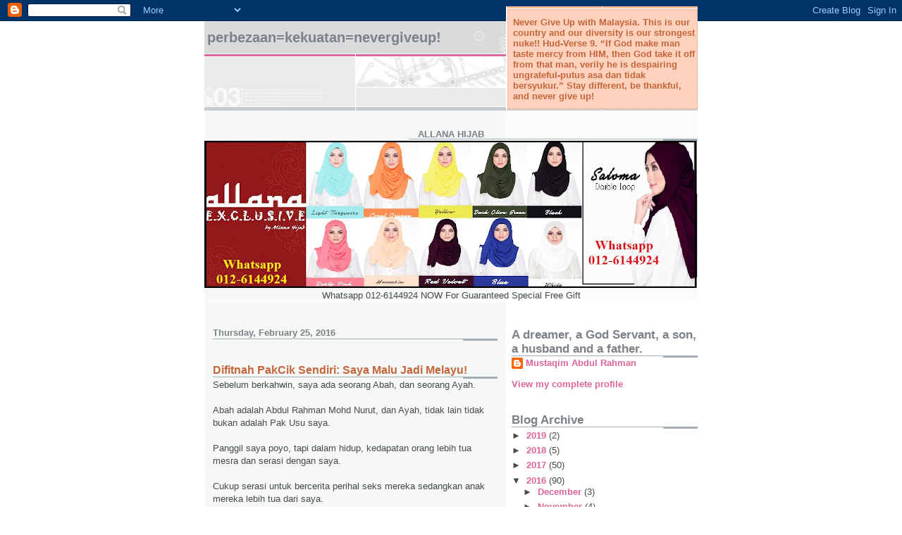

--- FILE ---
content_type: text/html; charset=UTF-8
request_url: https://mustaqimabdulrahman.blogspot.com/2016/02/
body_size: 37188
content:
<!DOCTYPE html>
<html dir='ltr'>
<head>
<link href='https://www.blogger.com/static/v1/widgets/2944754296-widget_css_bundle.css' rel='stylesheet' type='text/css'/>
<meta content='text/html; charset=UTF-8' http-equiv='Content-Type'/>
<meta content='blogger' name='generator'/>
<link href='https://mustaqimabdulrahman.blogspot.com/favicon.ico' rel='icon' type='image/x-icon'/>
<link href='http://mustaqimabdulrahman.blogspot.com/2016/02/' rel='canonical'/>
<link rel="alternate" type="application/atom+xml" title="Perbezaan=Kekuatan=NeverGiveUp! - Atom" href="https://mustaqimabdulrahman.blogspot.com/feeds/posts/default" />
<link rel="alternate" type="application/rss+xml" title="Perbezaan=Kekuatan=NeverGiveUp! - RSS" href="https://mustaqimabdulrahman.blogspot.com/feeds/posts/default?alt=rss" />
<link rel="service.post" type="application/atom+xml" title="Perbezaan=Kekuatan=NeverGiveUp! - Atom" href="https://draft.blogger.com/feeds/5908714546172008616/posts/default" />
<!--Can't find substitution for tag [blog.ieCssRetrofitLinks]-->
<meta content='http://mustaqimabdulrahman.blogspot.com/2016/02/' property='og:url'/>
<meta content='Perbezaan=Kekuatan=NeverGiveUp!' property='og:title'/>
<meta content='Never Give Up with Malaysia. This is our country and our diversity is our strongest nuke!!  

Hud-Verse 9. “If God make man taste mercy from HIM, then God take it off from that man, verily he is despairing ungrateful-putus asa dan tidak bersyukur.” Stay different, be thankful, and never give up!' property='og:description'/>
<title>Perbezaan=Kekuatan=NeverGiveUp!: February 2016</title>
<style id='page-skin-1' type='text/css'><!--
/*
* -----------------------------------------------------
* Blogger Template Style
* Name:     Snapshot: Madder
* Date:     27 Feb 2004
* Updated by: Blogger Team
* ------------------------------------------------------ */
/* -- basic html elements -- */
body {
padding: 0;
margin: 0;
font-size: small;
color: #474B4E;
background: #fff;
text-align: center;
}
a {
color: #DD6599;
font-weight: bold;
text-decoration: none;
}
a:visited {
color: #D6A0B6;
}
a:hover {
text-decoration: underline;
color: #FD0570;
}
h1 {
margin: 0;
color: #7B8186;
font-size: 1.5em;
text-transform: lowercase;
}
h1 a, h1 a:link, h1 a:visited {
color: #7B8186;
}
h2, #comments h4 {
font-size: 1em;
margin-top: 2em;
margin-right: 0;
margin-bottom: 0;
margin-left: 0;
color: #7B8186;
background: transparent url(https://resources.blogblog.com/blogblog/data/snapshot/bg-header1_left.gif) bottom right no-repeat;
padding-bottom: 2px;
}
h3 {
font-size: 1em;
margin-top: 2em;
margin-right: 0;
margin-bottom: 0;
margin-left: 0;
background: transparent url(https://resources.blogblog.com/blogblog/data/snapshot/bg-header1_left.gif) bottom right no-repeat;
padding-bottom: 2px;
}
h4, h5 {
font-size: 0.9em;
text-transform: lowercase;
letter-spacing: 2px;
}
h5 {
color: #7B8186;
}
h6 {
font-size: 0.8em;
text-transform: uppercase;
letter-spacing: 2px;
}
p {
margin-top: 0;
margin-right: 0;
margin-bottom: 1em;
margin-left: 0;
}
img, form {
border: 0; margin: 0;
}
/* -- layout -- */
#outer-wrapper {
width: 700px;
margin: 0 auto;
text-align: left;
font: normal normal 100% Helvetica, Arial, sans-serif;
background: #fff url(https://resources.blogblog.com/blogblog/data/snapshot/bg-body_left.gif) left top repeat-y;
}
#header-wrapper {
background: #D8DADC url(https://resources.blogblog.com/blogblog/data/snapshot/bg-headerdiv_left.gif) left top repeat-y;
position: relative;
_height: 0;
}
.descriptionwrapper {
background: #fff url(https://resources.blogblog.com/blogblog/data/snapshot/bg-sidebar.gif) 1px 0 no-repeat;
width: 264px;
padding-top: 0;
padding-right: 0;
padding-bottom: 0;
padding-left: 8px;
margin-top: 1px;
margin-right: 0;
margin-bottom: 2px;
margin-left: 0;
position: absolute;
bottom: 0px;
right: 0px;
}
.description {
border: 1px solid #F3B89D;
background: #FFD1BC url(https://resources.blogblog.com/blogblog/data/snapshot/bg-profile.gif);
padding-top: 10px;
padding-right: 0;
padding-bottom: 10px;
padding-left: 7px;
margin-top: 4px;
margin-right: 0;
margin-bottom: 0;
margin-left: -6px;
color: #C4663B;
font-weight: bold;
}
#header-inner {
background: transparent url(https://resources.blogblog.com/blogblog/data/snapshot/header-01_left.gif) bottom left no-repeat;
_height: 0;
}
#main-wrapper {
line-height: 1.4;
float: left;
padding: 10px 12px;
border-top: solid 1px #fff;
width: 428px;
word-wrap: break-word; /* fix for long text breaking sidebar float in IE */
overflow: hidden;     /* fix for long non-text content breaking IE sidebar float */
/* Tantek hack - http://www.tantek.com/CSS/Examples/boxmodelhack.html */
voice-family: "\"}\"";
voice-family: inherit;
width: 404px;
}
/* IE5 hack */
#main {}
#sidebar {
float:right;
border-top: solid 1px #fff;
padding-top: 4px;
padding-right: 0;
padding-bottom: 0;
padding-left: 7px;
background: #fff;
width: 264px;
word-wrap: break-word; /* fix for long text breaking sidebar float in IE */
overflow: hidden;     /* fix for long non-text content breaking IE sidebar float */
}
#footer {
clear: both;
background: #E9EAEB url(https://resources.blogblog.com/blogblog/data/snapshot/bg-footer_left.gif) bottom left no-repeat;
border-top: solid 1px #fff;
min-height: 15px;
}
/* -- header style -- */
#header h1 {
padding-top: 12px;
padding-right: 0;
padding-bottom: 92px;
padding-left: 4px;
width: 557px;
line-height: normal;
}
/* -- content area style -- */
#main {
line-height: 1.4;
}
.post h3 {
font-size: 1.2em;
margin-bottom: 0;
color: #C4663B;
}
.post h3 a,
.post h3 a:visited {
color: #C4663B;
}
.post {
clear: both;
margin-bottom: 4em;
}
.post-footer .post-author,
.post-footer .post-timestamp {
color: #B4BABE;
}
.uncustomized-post-template .post-author,
.uncustomized-post-template .post-timestamp {
float: left;
margin-right: 4px;
}
.uncustomized-post-template .post-footer .comment-link {
float: right;
margin-left: 4px;
}
.post img, table.tr-caption-container {
border: 1px solid #E3E4E4;
padding: 2px;
background: #fff;
}
.tr-caption-container img {
border: none;
padding: 0;
}
.deleted-comment {
font-style:italic;
color:gray;
}
.feed-links {
clear: both;
line-height: 2.5em;
}
#blog-pager-newer-link {
float: left;
}
#blog-pager-older-link {
float: right;
}
#blog-pager {
text-align: center;
}
.comment-footer {
margin-bottom: 10px;
}
/* -- sidebar style -- */
.sidebar .widget {
margin-top: 1.3em;
margin-right: 0;
margin-bottom: 0.5em;
margin-left: 0;
}
.sidebar h2 {
font-size: 1.3em;
}
.sidebar dl {
margin-top: 0;
margin-right: 0;
margin-bottom: 10px;
margin-left: 0;
}
.sidebar ul {
list-style: none;
margin: 0;
padding: 0;
}
.sidebar li {
padding-bottom: 5px;
line-height: 1
}
.main .widget .clear {
clear: both;
}
/* -- sidebar style -- */
#footer p {
margin: 0;
padding: 12px 8px;
font-size: 0.9em;
}
.profile-textblock {
margin-left: 0;
clear: both;
}
.profile-img {
float: left;
margin-top: 0;
margin-right: 10px;
margin-bottom: 5px;
margin-left: 0;
border: 1px solid #7C78B5;
padding: 4px;
}
/** Page structure tweaks for layout editor wireframe */
body#layout #header-wrapper {
margin-top: 0;
}
body#layout #main-wrapper {
padding:0;
}

--></style>
<link href='https://draft.blogger.com/dyn-css/authorization.css?targetBlogID=5908714546172008616&amp;zx=37f9348d-116f-43ea-a72d-0d8062a22e8a' media='none' onload='if(media!=&#39;all&#39;)media=&#39;all&#39;' rel='stylesheet'/><noscript><link href='https://draft.blogger.com/dyn-css/authorization.css?targetBlogID=5908714546172008616&amp;zx=37f9348d-116f-43ea-a72d-0d8062a22e8a' rel='stylesheet'/></noscript>
<meta name='google-adsense-platform-account' content='ca-host-pub-1556223355139109'/>
<meta name='google-adsense-platform-domain' content='blogspot.com'/>

<!-- data-ad-client=ca-pub-7301446701786405 -->

</head>
<body>
<div class='navbar section' id='navbar'><div class='widget Navbar' data-version='1' id='Navbar1'><script type="text/javascript">
    function setAttributeOnload(object, attribute, val) {
      if(window.addEventListener) {
        window.addEventListener('load',
          function(){ object[attribute] = val; }, false);
      } else {
        window.attachEvent('onload', function(){ object[attribute] = val; });
      }
    }
  </script>
<div id="navbar-iframe-container"></div>
<script type="text/javascript" src="https://apis.google.com/js/platform.js"></script>
<script type="text/javascript">
      gapi.load("gapi.iframes:gapi.iframes.style.bubble", function() {
        if (gapi.iframes && gapi.iframes.getContext) {
          gapi.iframes.getContext().openChild({
              url: 'https://draft.blogger.com/navbar/5908714546172008616?origin\x3dhttps://mustaqimabdulrahman.blogspot.com',
              where: document.getElementById("navbar-iframe-container"),
              id: "navbar-iframe"
          });
        }
      });
    </script><script type="text/javascript">
(function() {
var script = document.createElement('script');
script.type = 'text/javascript';
script.src = '//pagead2.googlesyndication.com/pagead/js/google_top_exp.js';
var head = document.getElementsByTagName('head')[0];
if (head) {
head.appendChild(script);
}})();
</script>
</div></div>
<div id='outer-wrapper'><div id='wrap2'>
<!-- skip links for text browsers -->
<span id='skiplinks' style='display:none;'>
<a href='#main'>skip to main </a> |
      <a href='#sidebar'>skip to sidebar</a>
</span>
<div id='header-wrapper'>
<div class='header section' id='header'><div class='widget Header' data-version='1' id='Header1'>
<div id='header-inner'>
<div class='titlewrapper'>
<h1 class='title'>
<a href='https://mustaqimabdulrahman.blogspot.com/'>
Perbezaan=Kekuatan=NeverGiveUp!
</a>
</h1>
</div>
<div class='descriptionwrapper'>
<p class='description'><span>Never Give Up with Malaysia. This is our country and our diversity is our strongest nuke!!  

Hud-Verse 9. &#8220;If God make man taste mercy from HIM, then God take it off from that man, verily he is despairing ungrateful-putus asa dan tidak bersyukur.&#8221; Stay different, be thankful, and never give up!</span></p>
</div>
</div>
</div></div>
</div>
<div id='content-wrapper'>
<div id='crosscol-wrapper' style='text-align:center'>
<div class='crosscol section' id='crosscol'><div class='widget Image' data-version='1' id='Image1'>
<h2>ALLANA HIJAB</h2>
<div class='widget-content'>
<a href='https://www.facebook.com/Allana-Hijab-646548415476617/?fref=ts'>
<img alt='ALLANA HIJAB' height='209' id='Image1_img' src='https://blogger.googleusercontent.com/img/b/R29vZ2xl/AVvXsEisLxH-Js2M9Y7Eq9fJPdmu15YluJUNxboV-EaE0DyXKrKT4AzLLt382h-6eriKrMe5vDmLlbXkPLxax4A4txv5oVbNGZgkH4Fx0DaQK3SJip7ug6z5WmVi-9xgvgz5Y3BqVsWaq2vsADM/s700/allanabanner.jpg' width='700'/>
</a>
<br/>
<span class='caption'>Whatsapp 012-6144924 NOW For Guaranteed Special Free Gift</span>
</div>
<div class='clear'></div>
</div></div>
</div>
<div id='main-wrapper'>
<div class='main section' id='main'><div class='widget Blog' data-version='1' id='Blog1'>
<div class='blog-posts hfeed'>

          <div class="date-outer">
        
<h2 class='date-header'><span>Thursday, February 25, 2016</span></h2>

          <div class="date-posts">
        
<div class='post-outer'>
<div class='post hentry uncustomized-post-template' itemprop='blogPost' itemscope='itemscope' itemtype='http://schema.org/BlogPosting'>
<meta content='5908714546172008616' itemprop='blogId'/>
<meta content='2311635269315932161' itemprop='postId'/>
<a name='2311635269315932161'></a>
<h3 class='post-title entry-title' itemprop='name'>
<a href='https://mustaqimabdulrahman.blogspot.com/2016/02/difitnah-pakcik-sendiri-saya-malu-jadi.html'>Difitnah PakCik Sendiri: Saya Malu Jadi Melayu!</a>
</h3>
<div class='post-header'>
<div class='post-header-line-1'></div>
</div>
<div class='post-body entry-content' id='post-body-2311635269315932161' itemprop='description articleBody'>
Sebelum berkahwin, saya ada seorang Abah, dan seorang Ayah.<br />
<br />
Abah adalah Abdul Rahman Mohd Nurut, dan Ayah, tidak lain tidak bukan adalah Pak Usu saya.<br />
<br />
Panggil saya poyo, tapi dalam hidup, kedapatan orang lebih tua mesra dan serasi dengan saya.<br />
<br />
Cukup serasi untuk bercerita perihal seks mereka sedangkan anak mereka lebih tua dari saya.<br />
<br />
Mesra hingga mereka tidak malu menangis di peha saya, mengadu, meluah dan meroyan isteri mati dll, samada ada mereka ada talian saudara atau tidak dengan saya.<br />
<br />
Malah antara yang masih berbuku di hati ini bila Pak Aloi menangis bila rayuannya pada Abangnya untuk datang tidak diendahkan.<br />
<br />
"Abang taknak datang Abang?" Rangisnya! (Rayu&nbsp; Tangis)<br />
<br />
Ada satu malam, Usu telefon jam 3 pagi, dan saya ambil dia di Pudu jam 4 pagi, baru balik dari Langkawi. Usu menangis seperti anak kecil, kerana anaknya melaporkan pada polis Langkawi untuk menangkapnya -cerita lebih terperinci hal ini akan mengaibkan orang, kepercayaan Usu tidak akan saya khianati. <br />
<br />
Tidak cukup itu, Usu pernah beritahu saya, dalam hidupnya selain Abah saya adalah orang yang dia kasihi kerana semasa dia benar-benar sakit dan bukan sakit "olok-oloknya", sayalah yang papahnya ke Klinik Batu 6 Jalan Gombak, dan membayar semua bilnya walaupun saya sendiri terpaksa meminjam kerana baru berumur 17 tahun.<br />
<br />
Perginya Usu, cukup meruntun hati ini, perginya seorang Ayah yang menyayangi saya, selepas 8 tahun Abah pergi.<br />
<br />
Ayah, maafkan Acai Ayah, kerana masa Ayah hidup Acai tidak berkesempatan memanggil Ayah, tetapi Usu tetap Ayah Acai sampai bila-bila. Itulah kata yang sering saya katakan pada Batu Nesannya.<br />
<br />
Malangnya, semalam saya dan Abang difitnah.<br />
<br />
Kami dituduh merampas harta Usu selepas Usu meninggal.<br />
<br />
Hahahahaha!!! Itulah manusia! Masa Usu hidup, tiada siapa peduli. Masa Usu dimamah usia dan sakit, ditahan di Lokap Sentul, semua malu mahu melawat jauh sekali membantu.<br />
<br />
Saya yang berusaha, pelbagai cara sah dan haram untuk keluarkan dia yang tidak bersalah.<br />
<br />
Yang menuduh kami, tidak lain dan tidak bukan adalah Pak Cik sendiri.<br />
<br />
Mungkin, seperti biasa, dia ada hujah yang menghalalkan tindakannya. Tetapi dalam usia itu, saya agak pelik kenapa dia mesti "open fire" terhadap kami tanpa menyiasat dahulu?<br />
<br />
Bukankah Islam dan AlQuran ajar kita apabila sampai satu berita kepada kita, kita harus siasat dan selidiki dan lebih afdal serta Islam jika kita bertanya pada yang tertuduh(kami)!<br />
<br />
Nak siasat, bukan susah, Pejabat Tanah pasti ada rekod samada saya mengambil hak Usu selepas dia mati atau sebelum dia mati?<br />
<br />
Dan jika mahu selidiki ikut adab Nabi, tanya empunya badan bukan tanya dan cerita pada orang tengah lebih lagi semua yang kenal MUSTAQIM ABDUL RAHMAN pasti akui saya adalah orang yang senang dibawa berbincang.<br />
<br />
Tidak mengapa, saya dan Abang berikrar menerima tuduhan ini dan tidak mahu perjelaskan kerana sudah berpuluh kali berbuat demikian. Kami berpendapat, kalau Usu bangun dari Kubur dan menjelaskan sendiri pun mereka tetap tidak akan terima.<br />
<br />
Sebenarnya, perkara ini bukan perkara besar jika dibandingkan fitnah "keluarga" pada Abah.<br />
<br />
Abah pernah difitnah berpuluh tahun membomohkan iparnya sendiri hingga mati. Allah Maha Besar sebelum sipenuduh mati, dia mahu datang jumpa Abah minta maaf kerana orang sebenar yang membomoh ibunya datang mengaku pada mereka.<br />
<br />
Sebagai hambaNYA, jika kita teliti kalamNYA, jika orang bunuh anak kita, Allah suruh balas, mata dengan mata, telinga dengan telinga, hidung dengan hidung.(Sam a sam i)<br />
<br />
Pembunuh perlu dibalas bunuh, atau jika tidak, dia perlu membayar gantirugi pada keluarga mangsa, dan jika tidak, jika pembunuh bertaubat keluarga mangsa perlu maafkannya kerana itu lebih baik untuk mereka.<br />
<br />
Ini bukan ayat saya, ini ayat Allah, dalam AlQuran, tapi orang Islam ramai baca AlQuran tidak faham makna. Sikit yang baca faham makna tapi tidak hadam/mendalami maksud.<br />
<br />
Akhirnya kita jadi saling tuduh menuduh, semua salah, semua makan harta anak yatim, semua makan hak orang, kita seorang sahaja yang betul.<br />
<br />
Ia bukan sahaja terjadi pada konteks keluarga tapi pada Negara, malah Negara berperang kerana masing-masing mencari SejutaSatu perbezaan dengan orang lain, tapi tidak cari Satu persamaan antara kita.<br />
<br />
Untuk memaafkan, kami rela jika itu yang diperintah Allah.<br />
<br />
<b>Tapi kami malu jadi Melayu! Malu berkongsi darah Mohd Nurut, Fakeh Hayat dan Tok Kando dengan mereka yang berkenaan!</b><br />
<br />
Wallahualam. <br />
<br />
PS:<br />
<br />
Abah sering berpesan, kemana kami pergi, kami bawa bendera Abdul Rahman, bendera Mohd Nurut. Buruk kami, buruklah Abah! Kalau buruk kita, buruklah moyang kami, Tok Kando!<br />
<br />
Setahu saya, belum ada anak Abah yang menipu, yang janji tapi mungkir(mahu gadai rumah untuk kos peguam), yang munafik dll.<br />
<br />
Dan pesan memang berkesan, selain hari bertemu Allah kami amat khuatir hari bertemu Abah kembali. Abah! Maafkan kami kerana gagal mempertahankan nama baik Abah dan Mohd Nurut dan gagal bimbing mereka yang berkenaan seperti yang Abah harapkan.<br />
<br />
Oh ya! Jika anda berfikir cara saya salah kerana menyiarkan dalam FB, cara "mereka" juga salah kerana bertanya secara terbuka kepada berpuluh sanak lain!<br />
<br />
Lagipun tujuan saya menulis jika ingin memalukan atau mencari masalah sudah pasti saya akan guna nama sebenar, tetapi tujuan artikel ini tidak lain tidak bukan adalah pengajaran untuk diri kita sendiri. Bak kata Sultan Ibrahim, cermin diri kita dahulu! Jelas, memimpin dengan tauladan bukan dengan contoh tidak baik. <br />
<br />
Amat indah jika kita ikut adab Rasulullah SAW, angkat telefon, whatsapp, atau email tanya empunya badan(atau guna kuasa veto sebagai PakCik "summon" kami menghadap, bukan tanya melalui orang ketiga, keempat, kelima, keenam hingga puas memberi salah informasi pada semua orang untuk membenci kami. 
<div style='clear: both;'></div>
</div>
<div class='post-footer'>
<div class='post-footer-line post-footer-line-1'>
<span class='post-author vcard'>
Posted by
<span class='fn' itemprop='author' itemscope='itemscope' itemtype='http://schema.org/Person'>
<meta content='https://draft.blogger.com/profile/10970140897381269141' itemprop='url'/>
<a class='g-profile' href='https://draft.blogger.com/profile/10970140897381269141' rel='author' title='author profile'>
<span itemprop='name'>Mustaqim Abdul Rahman</span>
</a>
</span>
</span>
<span class='post-timestamp'>
at
<meta content='http://mustaqimabdulrahman.blogspot.com/2016/02/difitnah-pakcik-sendiri-saya-malu-jadi.html' itemprop='url'/>
<a class='timestamp-link' href='https://mustaqimabdulrahman.blogspot.com/2016/02/difitnah-pakcik-sendiri-saya-malu-jadi.html' rel='bookmark' title='permanent link'><abbr class='published' itemprop='datePublished' title='2016-02-25T19:21:00+08:00'>Thursday, February 25, 2016</abbr></a>
</span>
<span class='reaction-buttons'>
</span>
<span class='post-comment-link'>
<a class='comment-link' href='https://draft.blogger.com/comment/fullpage/post/5908714546172008616/2311635269315932161' onclick=''>
No comments:
  </a>
</span>
<span class='post-backlinks post-comment-link'>
</span>
<span class='post-icons'>
<span class='item-action'>
<a href='https://draft.blogger.com/email-post/5908714546172008616/2311635269315932161' title='Email Post'>
<img alt='' class='icon-action' height='13' src='//img1.blogblog.com/img/icon18_email.gif' width='18'/>
</a>
</span>
<span class='item-control blog-admin pid-1570650708'>
<a href='https://draft.blogger.com/post-edit.g?blogID=5908714546172008616&postID=2311635269315932161&from=pencil' title='Edit Post'>
<img alt='' class='icon-action' height='18' src='https://resources.blogblog.com/img/icon18_edit_allbkg.gif' width='18'/>
</a>
</span>
</span>
<div class='post-share-buttons goog-inline-block'>
<a class='goog-inline-block share-button sb-email' href='https://draft.blogger.com/share-post.g?blogID=5908714546172008616&postID=2311635269315932161&target=email' target='_blank' title='Email This'><span class='share-button-link-text'>Email This</span></a><a class='goog-inline-block share-button sb-blog' href='https://draft.blogger.com/share-post.g?blogID=5908714546172008616&postID=2311635269315932161&target=blog' onclick='window.open(this.href, "_blank", "height=270,width=475"); return false;' target='_blank' title='BlogThis!'><span class='share-button-link-text'>BlogThis!</span></a><a class='goog-inline-block share-button sb-twitter' href='https://draft.blogger.com/share-post.g?blogID=5908714546172008616&postID=2311635269315932161&target=twitter' target='_blank' title='Share to X'><span class='share-button-link-text'>Share to X</span></a><a class='goog-inline-block share-button sb-facebook' href='https://draft.blogger.com/share-post.g?blogID=5908714546172008616&postID=2311635269315932161&target=facebook' onclick='window.open(this.href, "_blank", "height=430,width=640"); return false;' target='_blank' title='Share to Facebook'><span class='share-button-link-text'>Share to Facebook</span></a><a class='goog-inline-block share-button sb-pinterest' href='https://draft.blogger.com/share-post.g?blogID=5908714546172008616&postID=2311635269315932161&target=pinterest' target='_blank' title='Share to Pinterest'><span class='share-button-link-text'>Share to Pinterest</span></a>
</div>
</div>
<div class='post-footer-line post-footer-line-2'>
<span class='post-labels'>
</span>
</div>
<div class='post-footer-line post-footer-line-3'>
<div class='addthis_toolbox'>
<div class='custom_images'>
<a class='addthis_button_share'><img alt="Share this Post" border="0" src="//4.bp.blogspot.com/-7Mh18shJbBw/UR0UQJUeNWI/AAAAAAAADCU/tReZl85IJ9c/s1600/Share+this+Post.png"></a>
<a class='addthis_button_facebook'><img alt="Share to Facebook" border="0" height="30" src="//1.bp.blogspot.com/-VwUjBqjcw_A/UR0UWOX12aI/AAAAAAAADCk/NMJtDo9H32U/s1600/Facebook+Button+Share.png" width="30"></a>
<a class='addthis_button_twitter'><img alt="Share to Twitter" border="0" height="30" src="//4.bp.blogspot.com/-HdyrZLb5VQY/UR0UUeHYy5I/AAAAAAAADCc/FaCnOjlaQMQ/s1600/Twitter+Button+Share.png" width="30"></a>
<a class='addthis_button_email'><img alt="Email This" border="0" height="30" src="//1.bp.blogspot.com/-ct8UEptg4Jo/UR0UXt9d4FI/AAAAAAAADCs/T-qjemKVoT8/s1600/Email+Button+Share.png" width="30"></a>
<a class='addthis_button_pinterest_share'><img alt="Pin This" border="0" height="30" src="//2.bp.blogspot.com/-J779mbKE8XQ/UR0UYzYDpSI/AAAAAAAADC0/loD-dNI0ky8/s1600/Pinterest+Button+Share.png" width="30"></a>
</div>
</div>
<script type='text/javascript'>var addthis_config = {"data_track_addressbar":false};</script>
<script src='//s7.addthis.com/js/300/addthis_widget.js#pubid=ra-511bbe8405a64ebd' type='text/javascript'></script>
<span class='post-location'>
</span>
</div>
</div>
</div>
</div>
<div class='post-outer'>
<div class='post hentry uncustomized-post-template' itemprop='blogPost' itemscope='itemscope' itemtype='http://schema.org/BlogPosting'>
<meta content='5908714546172008616' itemprop='blogId'/>
<meta content='6209533123895476643' itemprop='postId'/>
<a name='6209533123895476643'></a>
<h3 class='post-title entry-title' itemprop='name'>
<a href='https://mustaqimabdulrahman.blogspot.com/2016/02/anti-vaksin-baca-ini.html'>Anti Vaksin Baca Ini</a>
</h3>
<div class='post-header'>
<div class='post-header-line-1'></div>
</div>
<div class='post-body entry-content' id='post-body-6209533123895476643' itemprop='description articleBody'>
Saya tertarik dengan satu artikel yang saya baca yang menyokong anti vaksin dengan menggunakan hadis Rasulullah SAW iaitu "susu ibu mempunyai imunisasi yang cukup untuk bayi".<br />
<br />
Sebulan lepas, dari mulut seorang tabligh saya mendengar hadis berkenaan bekam dimana mereka berkata bahawa Rasulullah SAW bersabda bahawa ketika Baginda naik ke langit sebanyak 9 kali mendapat dan mengurang perintah solat dari 50 waktu ke 5 waktu, perintah bekam juga ada disampaikan kepada Baginda!<br />
<br />
Sebenarnya, semakin ramai orang Islam merasa terganggu dengan lambakan hadis palsu yang didakwa sohih dari perawi-perawi sohih.<br />
<br />
Punca lambakan hadis palsu ini tidaklah jelas samada kerana masyarakat Malaysia kurang ilmu, atau didalam dunia internet yang mencabar tiada web yang menjadi rujukan hadis sohih atau sememangnya sohih dan tidak sering menjadi perbalahan sejak ratusan tahun dahulu.<br />
<br />
Sohih atau tidak, lama-kelamaan orang Islam menjadi "ignorance" terhadap hadis walaupun yang sohih kerana hadis/sabda Rasulullah SAW sampaikan ayat aku walau sepotong ayat telah dibuat secara keterlaluan termasuk tidak memeriksa kesahihannya menjadikan ayat Allah dilelong, dijual murah, dilacurkan, digadai, dibuang dan dihina.<br />
<br />
Kini golongan anti vaksin juga mengambil hadis Nabi dan untuk menguatkan hujah mereka, mereka kaitkan vaksin dicipta Yahudi untuk membunuh orang Islam.<br />
<br />
Tanpa ilmu, mereka menjatuhkan hukuman dan mengunakan teknik bersangka-sangka sedangkan AlQuran melarang sikap sangka-sangka.<br />
<br />
Mereka katakan, anak tanpa vaksin lebih sihat dari yang bervaksin.<br />
<br />
Saya tiada masalah dengan sesiapa, baik anti vaksin, atau baik Doktor yang dilihat ingin meraih untung setiap kali menasihatkan vaksin kepada pesakit.<br />
<br />
Saya ada masalah sekiranya ayat Allah di gadai dan dilelong demi keuntungan dunia yang sedikit, samada anti vaksin, air 30 juz, ayam 30 juz, dll.<br />
<br />
Izinkan saya berkongsi kisah 3 anak lelaki saya yang ketiga-tiga lahir pada hari Jumaat, melalui "caesar" kerana ibu merek menghidap darah tinggi setinggi 220 bacaannya.<br />
<br />
Menariknya ketiga anak saya mendapat vaksin yang berbeza antara satu sama lain.<br />
<br />
Yang pertama ketika saya masih lagi berkerja di sebuah syarikat MNC, justeru semua vaksin ditanggung syarikat, dan saya ambil semuanya.<br />
<br />
Anak kedua, saya sudah tidak berkerja. Dia lahir dalam keadaan yang amat cemas, dan mengubah persepsi saya kepada Doktor yang mahu bedah sebagai jalan mudah dan caj tinggi.<br />
<br />
Beliau dibedah pada hari kedua kerana masalah paru-paru tidak matang. Beliau selamat, tetapi saya memberinya vaksin paru-paru yang mahal, dan tidak beri vaksin lain melainkan wajib.<br />
<br />
Anak ketiga pula, sudah pasti duit makin susut, belanja makin tinggi. Cerita sama, Hospital Swasta bayar sendiri.<br />
<br />
Saya tidak berinya banyak vaksin melainkan yang wajib.<br />
<br />
Ketiga-tiga anak saya mempunyai vaksin berbeza, tetapi Alhamdulillah dengan izin Allah ketiga-tiganya sihat.<br />
<br />
Tidak timbul Adik kurang vaksin dari Abang lebih sihat dan sebagainya.<br />
<br />
Samada mereka ambil vaksin atau tidak, yang menyakitkan dan yang menyembukan tetap Allah dengan izinNYA.<br />
<br />
Apakah golongan anti vaksin lupa akan akidah mereka? Allah yang sihatkan, bukan vaksin!<br />
<br />
Kesilapan yang sering kita lakukan dalam agama Islam adalah kita suka mengambil jalan mudah dan mengabaikan keutamaan AlQuran mengatasi Sunnah dan Hadis.<br />
<br />
Sunnah mengatasi Hadis dan sunnah berkaitan dengan batang tubuh Baginda SAW mengatasi sunnah yang tidak berkaitan batang tubuh Nabi.<br />
<br />
Kita semua termasuk Doktor dan Anti vaksin perlu berusaha menjadikan anak kita lebih pandai dan lebih sekadar pengguna.<br />
<br />
Lahirkan generasi pencipta jika tidak mahu "dibunuh" oleh Yahudi.<br />
<br />
Saya cabar golongan anti vaksin bila melahirkan anak, atau bila dibedah jantung, atau kerana kemalangan jangan pakai ubat bius kerana ubat bius dicipta Yahudi untuk bunuh kita.<br />
<br />
Kita mahukan anak Islam yang mencipta dan sementara itu wajarlah kita terima semua ilmu dalam dunia ini walaupun dijumpai oleh manusia adalah ilmu Allah. Tidak berkelip mata manusia dengan izin Allah.<br />
<br />
Tapi, Allah mahu kita berusaha barulah Allah izinkan.<br />
<br />
Vaksin adalah usaha.<br />
<br />
Anti vaksin juga adalah usaha, dalam cara tersendiri.<br />
<br />
Masing-masing punya cara sendiri, cukuplah untuk peringatan diri sendiri dan tidak perlu "menghasut" orang lain untuk ikut kita pakai vaksin atau anti vaksin.<br />
<br />
Kita berbeza, ada yang Allah saya, ada yang Allah uji, ada yang Allah balas kerana dosa, ada yang Allah sakitkan kerana bersihkan dosa dan bermacam lagi.<br />
<br />
Dari segi makanan juga berbeza. Ada makan manggis dan durian, sakit, ada yang makan durian jika tidak makan manggis sakit. Ada yang makan daun betik baik denggi, ada makan berkilo daun betik tidak baik denggi.<br />
<br />
Kerana apa?<br />
<br />
Kerana yang menyembuhkan adalah ALLAH bukan daun betik, bukan vaksin, bukan anti vaksin.<br />
<br />
Yang menjadikan kita sakit pun Allah, bukan virus, pun bukan baju yang kita pakai, tetapi Allah mahu kita berusaha dan kita kena pakai baju untuk melindungi diri kita.<br />
<br />
Tidak percaya, cubalah jangan pakai baju esok! <br />
<br />
Saya juga ingin berkongsi kebenaran ayat AlQuran dimana Allah kata mati dan lahir seorang manusia adalah ditangannya, dan pengetahuan ini Allah ajar melalui ujian pada anak kedua saya.<br />
<br />
Pada hari Selasa, Doktor mahu menahan isteri saya di Wad, saya enggan kerana saya bayar sendiri, tunggu hingga 40 minggu harap boleh lahir normal.<br />
<br />
Rabu saya pergi jumpa Dr Kamariah di Naluri Wangsa Maju, beliau mahu bedah pada Khamis. Saya enggan kerana seperti anak pertama, saya rasa Doktor hanya mahu duit saya.<br />
<br />
Pada hari Jumaat pagi jam 9 saya ke Tawakal berjumpa Dr Abdul Rahman dan beliau menolak kami mentah-mentah dan mahu menghantar isteri ke HKL kerana tidak mahu bertanggungjawab sekiranya terjadi apa-apa.<br />
<br />
Tetapi, kerana kasihan melihat isteri, beliau mengusahakan juga dan memujuk Dr bius dihadapan saya. Akhirnya mereka bersetuju untuk bedah isteri saya pada hari Isnin.<br />
<br />
Malangnya, Dr bayi cuti pada Isnin jadi ia dibawa ke Ahad, tetapi bilik Bedah pula penuh akhirnya bilik bedah ditempah untuk hari Sabtu.<br />
<br />
Lega mendapat tempat dan mahu bersyukur pada Allah saya pergi Solat Jumaat meninggalkan isteri saya dibawah seliaan Dr Darah tinggi.<br />
<br />
Bila sampai ke Wad sekitar jam 2 saya dengan perbualan Nurse mengatakan jantung anak saya sudah berhenti selama 10 minit sebelum mereka semua kelam kabut dan ada kembali.<br />
<br />
Panik dengan bacaan darah tinggi cecah 220, selepas episod marah Doktor bedah yang lambat pulang dari Solat, isteri saya dibawa ke Bilik Bedah pada jam 2.30 hari Jumaat, dan anak kedua saya lahir hari Jumaat kerana Allah. Saya fikir Doktor mahu bedah ikut hari kerana mahu maksimumkan kes mereka untuk jana untung besar.<br />
<br />
Rupanya, Doktor manusia, mereka merancang dari Selasa, Rabu, Khamis, Isnin, Ahad, akhir sekali disahkan Sabtu, tapi kita berusaha Allah mahu Jumaat, tiada siapa dapat halang Jumaat.<br />
<br />
Begitu juga kematian.<br />
&nbsp; 
<div style='clear: both;'></div>
</div>
<div class='post-footer'>
<div class='post-footer-line post-footer-line-1'>
<span class='post-author vcard'>
Posted by
<span class='fn' itemprop='author' itemscope='itemscope' itemtype='http://schema.org/Person'>
<meta content='https://draft.blogger.com/profile/10970140897381269141' itemprop='url'/>
<a class='g-profile' href='https://draft.blogger.com/profile/10970140897381269141' rel='author' title='author profile'>
<span itemprop='name'>Mustaqim Abdul Rahman</span>
</a>
</span>
</span>
<span class='post-timestamp'>
at
<meta content='http://mustaqimabdulrahman.blogspot.com/2016/02/anti-vaksin-baca-ini.html' itemprop='url'/>
<a class='timestamp-link' href='https://mustaqimabdulrahman.blogspot.com/2016/02/anti-vaksin-baca-ini.html' rel='bookmark' title='permanent link'><abbr class='published' itemprop='datePublished' title='2016-02-25T14:39:00+08:00'>Thursday, February 25, 2016</abbr></a>
</span>
<span class='reaction-buttons'>
</span>
<span class='post-comment-link'>
<a class='comment-link' href='https://draft.blogger.com/comment/fullpage/post/5908714546172008616/6209533123895476643' onclick=''>
No comments:
  </a>
</span>
<span class='post-backlinks post-comment-link'>
</span>
<span class='post-icons'>
<span class='item-action'>
<a href='https://draft.blogger.com/email-post/5908714546172008616/6209533123895476643' title='Email Post'>
<img alt='' class='icon-action' height='13' src='//img1.blogblog.com/img/icon18_email.gif' width='18'/>
</a>
</span>
<span class='item-control blog-admin pid-1570650708'>
<a href='https://draft.blogger.com/post-edit.g?blogID=5908714546172008616&postID=6209533123895476643&from=pencil' title='Edit Post'>
<img alt='' class='icon-action' height='18' src='https://resources.blogblog.com/img/icon18_edit_allbkg.gif' width='18'/>
</a>
</span>
</span>
<div class='post-share-buttons goog-inline-block'>
<a class='goog-inline-block share-button sb-email' href='https://draft.blogger.com/share-post.g?blogID=5908714546172008616&postID=6209533123895476643&target=email' target='_blank' title='Email This'><span class='share-button-link-text'>Email This</span></a><a class='goog-inline-block share-button sb-blog' href='https://draft.blogger.com/share-post.g?blogID=5908714546172008616&postID=6209533123895476643&target=blog' onclick='window.open(this.href, "_blank", "height=270,width=475"); return false;' target='_blank' title='BlogThis!'><span class='share-button-link-text'>BlogThis!</span></a><a class='goog-inline-block share-button sb-twitter' href='https://draft.blogger.com/share-post.g?blogID=5908714546172008616&postID=6209533123895476643&target=twitter' target='_blank' title='Share to X'><span class='share-button-link-text'>Share to X</span></a><a class='goog-inline-block share-button sb-facebook' href='https://draft.blogger.com/share-post.g?blogID=5908714546172008616&postID=6209533123895476643&target=facebook' onclick='window.open(this.href, "_blank", "height=430,width=640"); return false;' target='_blank' title='Share to Facebook'><span class='share-button-link-text'>Share to Facebook</span></a><a class='goog-inline-block share-button sb-pinterest' href='https://draft.blogger.com/share-post.g?blogID=5908714546172008616&postID=6209533123895476643&target=pinterest' target='_blank' title='Share to Pinterest'><span class='share-button-link-text'>Share to Pinterest</span></a>
</div>
</div>
<div class='post-footer-line post-footer-line-2'>
<span class='post-labels'>
</span>
</div>
<div class='post-footer-line post-footer-line-3'>
<div class='addthis_toolbox'>
<div class='custom_images'>
<a class='addthis_button_share'><img alt="Share this Post" border="0" src="//4.bp.blogspot.com/-7Mh18shJbBw/UR0UQJUeNWI/AAAAAAAADCU/tReZl85IJ9c/s1600/Share+this+Post.png"></a>
<a class='addthis_button_facebook'><img alt="Share to Facebook" border="0" height="30" src="//1.bp.blogspot.com/-VwUjBqjcw_A/UR0UWOX12aI/AAAAAAAADCk/NMJtDo9H32U/s1600/Facebook+Button+Share.png" width="30"></a>
<a class='addthis_button_twitter'><img alt="Share to Twitter" border="0" height="30" src="//4.bp.blogspot.com/-HdyrZLb5VQY/UR0UUeHYy5I/AAAAAAAADCc/FaCnOjlaQMQ/s1600/Twitter+Button+Share.png" width="30"></a>
<a class='addthis_button_email'><img alt="Email This" border="0" height="30" src="//1.bp.blogspot.com/-ct8UEptg4Jo/UR0UXt9d4FI/AAAAAAAADCs/T-qjemKVoT8/s1600/Email+Button+Share.png" width="30"></a>
<a class='addthis_button_pinterest_share'><img alt="Pin This" border="0" height="30" src="//2.bp.blogspot.com/-J779mbKE8XQ/UR0UYzYDpSI/AAAAAAAADC0/loD-dNI0ky8/s1600/Pinterest+Button+Share.png" width="30"></a>
</div>
</div>
<script type='text/javascript'>var addthis_config = {"data_track_addressbar":false};</script>
<script src='//s7.addthis.com/js/300/addthis_widget.js#pubid=ra-511bbe8405a64ebd' type='text/javascript'></script>
<span class='post-location'>
</span>
</div>
</div>
</div>
</div>

          </div></div>
        

          <div class="date-outer">
        
<h2 class='date-header'><span>Tuesday, February 23, 2016</span></h2>

          <div class="date-posts">
        
<div class='post-outer'>
<div class='post hentry uncustomized-post-template' itemprop='blogPost' itemscope='itemscope' itemtype='http://schema.org/BlogPosting'>
<meta content='5908714546172008616' itemprop='blogId'/>
<meta content='8474338081560677297' itemprop='postId'/>
<a name='8474338081560677297'></a>
<h3 class='post-title entry-title' itemprop='name'>
<a href='https://mustaqimabdulrahman.blogspot.com/2016/02/pembaca-cabar-penulis-buku-pengarah.html'>Pembaca Cabar Penulis Buku, Pengarah Filem Drama Sendu</a>
</h3>
<div class='post-header'>
<div class='post-header-line-1'></div>
</div>
<div class='post-body entry-content' id='post-body-8474338081560677297' itemprop='description articleBody'>
<!--[if gte mso 9]><xml>
 <o:OfficeDocumentSettings>
  <o:AllowPNG/>
 </o:OfficeDocumentSettings>
</xml><![endif]--><br />
<!--[if gte mso 9]><xml>
 <w:WordDocument>
  <w:View>Normal</w:View>
  <w:Zoom>0</w:Zoom>
  <w:TrackMoves/>
  <w:TrackFormatting/>
  <w:PunctuationKerning/>
  <w:ValidateAgainstSchemas/>
  <w:SaveIfXMLInvalid>false</w:SaveIfXMLInvalid>
  <w:IgnoreMixedContent>false</w:IgnoreMixedContent>
  <w:AlwaysShowPlaceholderText>false</w:AlwaysShowPlaceholderText>
  <w:DoNotPromoteQF/>
  <w:LidThemeOther>EN-MY</w:LidThemeOther>
  <w:LidThemeAsian>X-NONE</w:LidThemeAsian>
  <w:LidThemeComplexScript>X-NONE</w:LidThemeComplexScript>
  <w:Compatibility>
   <w:BreakWrappedTables/>
   <w:SnapToGridInCell/>
   <w:WrapTextWithPunct/>
   <w:UseAsianBreakRules/>
   <w:DontGrowAutofit/>
   <w:SplitPgBreakAndParaMark/>
   <w:EnableOpenTypeKerning/>
   <w:DontFlipMirrorIndents/>
   <w:OverrideTableStyleHps/>
  </w:Compatibility>
  <m:mathPr>
   <m:mathFont m:val="Cambria Math"/>
   <m:brkBin m:val="before"/>
   <m:brkBinSub m:val="--"/>
   <m:smallFrac m:val="off"/>
   <m:dispDef/>
   <m:lMargin m:val="0"/>
   <m:rMargin m:val="0"/>
   <m:defJc m:val="centerGroup"/>
   <m:wrapIndent m:val="1440"/>
   <m:intLim m:val="subSup"/>
   <m:naryLim m:val="undOvr"/>
  </m:mathPr></w:WordDocument>
</xml><![endif]--><!--[if gte mso 9]><xml>
 <w:LatentStyles DefLockedState="false" DefUnhideWhenUsed="true"
  DefSemiHidden="true" DefQFormat="false" DefPriority="99"
  LatentStyleCount="267">
  <w:LsdException Locked="false" Priority="0" SemiHidden="false"
   UnhideWhenUsed="false" QFormat="true" Name="Normal"/>
  <w:LsdException Locked="false" Priority="9" SemiHidden="false"
   UnhideWhenUsed="false" QFormat="true" Name="heading 1"/>
  <w:LsdException Locked="false" Priority="9" QFormat="true" Name="heading 2"/>
  <w:LsdException Locked="false" Priority="9" QFormat="true" Name="heading 3"/>
  <w:LsdException Locked="false" Priority="9" QFormat="true" Name="heading 4"/>
  <w:LsdException Locked="false" Priority="9" QFormat="true" Name="heading 5"/>
  <w:LsdException Locked="false" Priority="9" QFormat="true" Name="heading 6"/>
  <w:LsdException Locked="false" Priority="9" QFormat="true" Name="heading 7"/>
  <w:LsdException Locked="false" Priority="9" QFormat="true" Name="heading 8"/>
  <w:LsdException Locked="false" Priority="9" QFormat="true" Name="heading 9"/>
  <w:LsdException Locked="false" Priority="39" Name="toc 1"/>
  <w:LsdException Locked="false" Priority="39" Name="toc 2"/>
  <w:LsdException Locked="false" Priority="39" Name="toc 3"/>
  <w:LsdException Locked="false" Priority="39" Name="toc 4"/>
  <w:LsdException Locked="false" Priority="39" Name="toc 5"/>
  <w:LsdException Locked="false" Priority="39" Name="toc 6"/>
  <w:LsdException Locked="false" Priority="39" Name="toc 7"/>
  <w:LsdException Locked="false" Priority="39" Name="toc 8"/>
  <w:LsdException Locked="false" Priority="39" Name="toc 9"/>
  <w:LsdException Locked="false" Priority="35" QFormat="true" Name="caption"/>
  <w:LsdException Locked="false" Priority="10" SemiHidden="false"
   UnhideWhenUsed="false" QFormat="true" Name="Title"/>
  <w:LsdException Locked="false" Priority="1" Name="Default Paragraph Font"/>
  <w:LsdException Locked="false" Priority="11" SemiHidden="false"
   UnhideWhenUsed="false" QFormat="true" Name="Subtitle"/>
  <w:LsdException Locked="false" Priority="22" SemiHidden="false"
   UnhideWhenUsed="false" QFormat="true" Name="Strong"/>
  <w:LsdException Locked="false" Priority="20" SemiHidden="false"
   UnhideWhenUsed="false" QFormat="true" Name="Emphasis"/>
  <w:LsdException Locked="false" Priority="59" SemiHidden="false"
   UnhideWhenUsed="false" Name="Table Grid"/>
  <w:LsdException Locked="false" UnhideWhenUsed="false" Name="Placeholder Text"/>
  <w:LsdException Locked="false" Priority="1" SemiHidden="false"
   UnhideWhenUsed="false" QFormat="true" Name="No Spacing"/>
  <w:LsdException Locked="false" Priority="60" SemiHidden="false"
   UnhideWhenUsed="false" Name="Light Shading"/>
  <w:LsdException Locked="false" Priority="61" SemiHidden="false"
   UnhideWhenUsed="false" Name="Light List"/>
  <w:LsdException Locked="false" Priority="62" SemiHidden="false"
   UnhideWhenUsed="false" Name="Light Grid"/>
  <w:LsdException Locked="false" Priority="63" SemiHidden="false"
   UnhideWhenUsed="false" Name="Medium Shading 1"/>
  <w:LsdException Locked="false" Priority="64" SemiHidden="false"
   UnhideWhenUsed="false" Name="Medium Shading 2"/>
  <w:LsdException Locked="false" Priority="65" SemiHidden="false"
   UnhideWhenUsed="false" Name="Medium List 1"/>
  <w:LsdException Locked="false" Priority="66" SemiHidden="false"
   UnhideWhenUsed="false" Name="Medium List 2"/>
  <w:LsdException Locked="false" Priority="67" SemiHidden="false"
   UnhideWhenUsed="false" Name="Medium Grid 1"/>
  <w:LsdException Locked="false" Priority="68" SemiHidden="false"
   UnhideWhenUsed="false" Name="Medium Grid 2"/>
  <w:LsdException Locked="false" Priority="69" SemiHidden="false"
   UnhideWhenUsed="false" Name="Medium Grid 3"/>
  <w:LsdException Locked="false" Priority="70" SemiHidden="false"
   UnhideWhenUsed="false" Name="Dark List"/>
  <w:LsdException Locked="false" Priority="71" SemiHidden="false"
   UnhideWhenUsed="false" Name="Colorful Shading"/>
  <w:LsdException Locked="false" Priority="72" SemiHidden="false"
   UnhideWhenUsed="false" Name="Colorful List"/>
  <w:LsdException Locked="false" Priority="73" SemiHidden="false"
   UnhideWhenUsed="false" Name="Colorful Grid"/>
  <w:LsdException Locked="false" Priority="60" SemiHidden="false"
   UnhideWhenUsed="false" Name="Light Shading Accent 1"/>
  <w:LsdException Locked="false" Priority="61" SemiHidden="false"
   UnhideWhenUsed="false" Name="Light List Accent 1"/>
  <w:LsdException Locked="false" Priority="62" SemiHidden="false"
   UnhideWhenUsed="false" Name="Light Grid Accent 1"/>
  <w:LsdException Locked="false" Priority="63" SemiHidden="false"
   UnhideWhenUsed="false" Name="Medium Shading 1 Accent 1"/>
  <w:LsdException Locked="false" Priority="64" SemiHidden="false"
   UnhideWhenUsed="false" Name="Medium Shading 2 Accent 1"/>
  <w:LsdException Locked="false" Priority="65" SemiHidden="false"
   UnhideWhenUsed="false" Name="Medium List 1 Accent 1"/>
  <w:LsdException Locked="false" UnhideWhenUsed="false" Name="Revision"/>
  <w:LsdException Locked="false" Priority="34" SemiHidden="false"
   UnhideWhenUsed="false" QFormat="true" Name="List Paragraph"/>
  <w:LsdException Locked="false" Priority="29" SemiHidden="false"
   UnhideWhenUsed="false" QFormat="true" Name="Quote"/>
  <w:LsdException Locked="false" Priority="30" SemiHidden="false"
   UnhideWhenUsed="false" QFormat="true" Name="Intense Quote"/>
  <w:LsdException Locked="false" Priority="66" SemiHidden="false"
   UnhideWhenUsed="false" Name="Medium List 2 Accent 1"/>
  <w:LsdException Locked="false" Priority="67" SemiHidden="false"
   UnhideWhenUsed="false" Name="Medium Grid 1 Accent 1"/>
  <w:LsdException Locked="false" Priority="68" SemiHidden="false"
   UnhideWhenUsed="false" Name="Medium Grid 2 Accent 1"/>
  <w:LsdException Locked="false" Priority="69" SemiHidden="false"
   UnhideWhenUsed="false" Name="Medium Grid 3 Accent 1"/>
  <w:LsdException Locked="false" Priority="70" SemiHidden="false"
   UnhideWhenUsed="false" Name="Dark List Accent 1"/>
  <w:LsdException Locked="false" Priority="71" SemiHidden="false"
   UnhideWhenUsed="false" Name="Colorful Shading Accent 1"/>
  <w:LsdException Locked="false" Priority="72" SemiHidden="false"
   UnhideWhenUsed="false" Name="Colorful List Accent 1"/>
  <w:LsdException Locked="false" Priority="73" SemiHidden="false"
   UnhideWhenUsed="false" Name="Colorful Grid Accent 1"/>
  <w:LsdException Locked="false" Priority="60" SemiHidden="false"
   UnhideWhenUsed="false" Name="Light Shading Accent 2"/>
  <w:LsdException Locked="false" Priority="61" SemiHidden="false"
   UnhideWhenUsed="false" Name="Light List Accent 2"/>
  <w:LsdException Locked="false" Priority="62" SemiHidden="false"
   UnhideWhenUsed="false" Name="Light Grid Accent 2"/>
  <w:LsdException Locked="false" Priority="63" SemiHidden="false"
   UnhideWhenUsed="false" Name="Medium Shading 1 Accent 2"/>
  <w:LsdException Locked="false" Priority="64" SemiHidden="false"
   UnhideWhenUsed="false" Name="Medium Shading 2 Accent 2"/>
  <w:LsdException Locked="false" Priority="65" SemiHidden="false"
   UnhideWhenUsed="false" Name="Medium List 1 Accent 2"/>
  <w:LsdException Locked="false" Priority="66" SemiHidden="false"
   UnhideWhenUsed="false" Name="Medium List 2 Accent 2"/>
  <w:LsdException Locked="false" Priority="67" SemiHidden="false"
   UnhideWhenUsed="false" Name="Medium Grid 1 Accent 2"/>
  <w:LsdException Locked="false" Priority="68" SemiHidden="false"
   UnhideWhenUsed="false" Name="Medium Grid 2 Accent 2"/>
  <w:LsdException Locked="false" Priority="69" SemiHidden="false"
   UnhideWhenUsed="false" Name="Medium Grid 3 Accent 2"/>
  <w:LsdException Locked="false" Priority="70" SemiHidden="false"
   UnhideWhenUsed="false" Name="Dark List Accent 2"/>
  <w:LsdException Locked="false" Priority="71" SemiHidden="false"
   UnhideWhenUsed="false" Name="Colorful Shading Accent 2"/>
  <w:LsdException Locked="false" Priority="72" SemiHidden="false"
   UnhideWhenUsed="false" Name="Colorful List Accent 2"/>
  <w:LsdException Locked="false" Priority="73" SemiHidden="false"
   UnhideWhenUsed="false" Name="Colorful Grid Accent 2"/>
  <w:LsdException Locked="false" Priority="60" SemiHidden="false"
   UnhideWhenUsed="false" Name="Light Shading Accent 3"/>
  <w:LsdException Locked="false" Priority="61" SemiHidden="false"
   UnhideWhenUsed="false" Name="Light List Accent 3"/>
  <w:LsdException Locked="false" Priority="62" SemiHidden="false"
   UnhideWhenUsed="false" Name="Light Grid Accent 3"/>
  <w:LsdException Locked="false" Priority="63" SemiHidden="false"
   UnhideWhenUsed="false" Name="Medium Shading 1 Accent 3"/>
  <w:LsdException Locked="false" Priority="64" SemiHidden="false"
   UnhideWhenUsed="false" Name="Medium Shading 2 Accent 3"/>
  <w:LsdException Locked="false" Priority="65" SemiHidden="false"
   UnhideWhenUsed="false" Name="Medium List 1 Accent 3"/>
  <w:LsdException Locked="false" Priority="66" SemiHidden="false"
   UnhideWhenUsed="false" Name="Medium List 2 Accent 3"/>
  <w:LsdException Locked="false" Priority="67" SemiHidden="false"
   UnhideWhenUsed="false" Name="Medium Grid 1 Accent 3"/>
  <w:LsdException Locked="false" Priority="68" SemiHidden="false"
   UnhideWhenUsed="false" Name="Medium Grid 2 Accent 3"/>
  <w:LsdException Locked="false" Priority="69" SemiHidden="false"
   UnhideWhenUsed="false" Name="Medium Grid 3 Accent 3"/>
  <w:LsdException Locked="false" Priority="70" SemiHidden="false"
   UnhideWhenUsed="false" Name="Dark List Accent 3"/>
  <w:LsdException Locked="false" Priority="71" SemiHidden="false"
   UnhideWhenUsed="false" Name="Colorful Shading Accent 3"/>
  <w:LsdException Locked="false" Priority="72" SemiHidden="false"
   UnhideWhenUsed="false" Name="Colorful List Accent 3"/>
  <w:LsdException Locked="false" Priority="73" SemiHidden="false"
   UnhideWhenUsed="false" Name="Colorful Grid Accent 3"/>
  <w:LsdException Locked="false" Priority="60" SemiHidden="false"
   UnhideWhenUsed="false" Name="Light Shading Accent 4"/>
  <w:LsdException Locked="false" Priority="61" SemiHidden="false"
   UnhideWhenUsed="false" Name="Light List Accent 4"/>
  <w:LsdException Locked="false" Priority="62" SemiHidden="false"
   UnhideWhenUsed="false" Name="Light Grid Accent 4"/>
  <w:LsdException Locked="false" Priority="63" SemiHidden="false"
   UnhideWhenUsed="false" Name="Medium Shading 1 Accent 4"/>
  <w:LsdException Locked="false" Priority="64" SemiHidden="false"
   UnhideWhenUsed="false" Name="Medium Shading 2 Accent 4"/>
  <w:LsdException Locked="false" Priority="65" SemiHidden="false"
   UnhideWhenUsed="false" Name="Medium List 1 Accent 4"/>
  <w:LsdException Locked="false" Priority="66" SemiHidden="false"
   UnhideWhenUsed="false" Name="Medium List 2 Accent 4"/>
  <w:LsdException Locked="false" Priority="67" SemiHidden="false"
   UnhideWhenUsed="false" Name="Medium Grid 1 Accent 4"/>
  <w:LsdException Locked="false" Priority="68" SemiHidden="false"
   UnhideWhenUsed="false" Name="Medium Grid 2 Accent 4"/>
  <w:LsdException Locked="false" Priority="69" SemiHidden="false"
   UnhideWhenUsed="false" Name="Medium Grid 3 Accent 4"/>
  <w:LsdException Locked="false" Priority="70" SemiHidden="false"
   UnhideWhenUsed="false" Name="Dark List Accent 4"/>
  <w:LsdException Locked="false" Priority="71" SemiHidden="false"
   UnhideWhenUsed="false" Name="Colorful Shading Accent 4"/>
  <w:LsdException Locked="false" Priority="72" SemiHidden="false"
   UnhideWhenUsed="false" Name="Colorful List Accent 4"/>
  <w:LsdException Locked="false" Priority="73" SemiHidden="false"
   UnhideWhenUsed="false" Name="Colorful Grid Accent 4"/>
  <w:LsdException Locked="false" Priority="60" SemiHidden="false"
   UnhideWhenUsed="false" Name="Light Shading Accent 5"/>
  <w:LsdException Locked="false" Priority="61" SemiHidden="false"
   UnhideWhenUsed="false" Name="Light List Accent 5"/>
  <w:LsdException Locked="false" Priority="62" SemiHidden="false"
   UnhideWhenUsed="false" Name="Light Grid Accent 5"/>
  <w:LsdException Locked="false" Priority="63" SemiHidden="false"
   UnhideWhenUsed="false" Name="Medium Shading 1 Accent 5"/>
  <w:LsdException Locked="false" Priority="64" SemiHidden="false"
   UnhideWhenUsed="false" Name="Medium Shading 2 Accent 5"/>
  <w:LsdException Locked="false" Priority="65" SemiHidden="false"
   UnhideWhenUsed="false" Name="Medium List 1 Accent 5"/>
  <w:LsdException Locked="false" Priority="66" SemiHidden="false"
   UnhideWhenUsed="false" Name="Medium List 2 Accent 5"/>
  <w:LsdException Locked="false" Priority="67" SemiHidden="false"
   UnhideWhenUsed="false" Name="Medium Grid 1 Accent 5"/>
  <w:LsdException Locked="false" Priority="68" SemiHidden="false"
   UnhideWhenUsed="false" Name="Medium Grid 2 Accent 5"/>
  <w:LsdException Locked="false" Priority="69" SemiHidden="false"
   UnhideWhenUsed="false" Name="Medium Grid 3 Accent 5"/>
  <w:LsdException Locked="false" Priority="70" SemiHidden="false"
   UnhideWhenUsed="false" Name="Dark List Accent 5"/>
  <w:LsdException Locked="false" Priority="71" SemiHidden="false"
   UnhideWhenUsed="false" Name="Colorful Shading Accent 5"/>
  <w:LsdException Locked="false" Priority="72" SemiHidden="false"
   UnhideWhenUsed="false" Name="Colorful List Accent 5"/>
  <w:LsdException Locked="false" Priority="73" SemiHidden="false"
   UnhideWhenUsed="false" Name="Colorful Grid Accent 5"/>
  <w:LsdException Locked="false" Priority="60" SemiHidden="false"
   UnhideWhenUsed="false" Name="Light Shading Accent 6"/>
  <w:LsdException Locked="false" Priority="61" SemiHidden="false"
   UnhideWhenUsed="false" Name="Light List Accent 6"/>
  <w:LsdException Locked="false" Priority="62" SemiHidden="false"
   UnhideWhenUsed="false" Name="Light Grid Accent 6"/>
  <w:LsdException Locked="false" Priority="63" SemiHidden="false"
   UnhideWhenUsed="false" Name="Medium Shading 1 Accent 6"/>
  <w:LsdException Locked="false" Priority="64" SemiHidden="false"
   UnhideWhenUsed="false" Name="Medium Shading 2 Accent 6"/>
  <w:LsdException Locked="false" Priority="65" SemiHidden="false"
   UnhideWhenUsed="false" Name="Medium List 1 Accent 6"/>
  <w:LsdException Locked="false" Priority="66" SemiHidden="false"
   UnhideWhenUsed="false" Name="Medium List 2 Accent 6"/>
  <w:LsdException Locked="false" Priority="67" SemiHidden="false"
   UnhideWhenUsed="false" Name="Medium Grid 1 Accent 6"/>
  <w:LsdException Locked="false" Priority="68" SemiHidden="false"
   UnhideWhenUsed="false" Name="Medium Grid 2 Accent 6"/>
  <w:LsdException Locked="false" Priority="69" SemiHidden="false"
   UnhideWhenUsed="false" Name="Medium Grid 3 Accent 6"/>
  <w:LsdException Locked="false" Priority="70" SemiHidden="false"
   UnhideWhenUsed="false" Name="Dark List Accent 6"/>
  <w:LsdException Locked="false" Priority="71" SemiHidden="false"
   UnhideWhenUsed="false" Name="Colorful Shading Accent 6"/>
  <w:LsdException Locked="false" Priority="72" SemiHidden="false"
   UnhideWhenUsed="false" Name="Colorful List Accent 6"/>
  <w:LsdException Locked="false" Priority="73" SemiHidden="false"
   UnhideWhenUsed="false" Name="Colorful Grid Accent 6"/>
  <w:LsdException Locked="false" Priority="19" SemiHidden="false"
   UnhideWhenUsed="false" QFormat="true" Name="Subtle Emphasis"/>
  <w:LsdException Locked="false" Priority="21" SemiHidden="false"
   UnhideWhenUsed="false" QFormat="true" Name="Intense Emphasis"/>
  <w:LsdException Locked="false" Priority="31" SemiHidden="false"
   UnhideWhenUsed="false" QFormat="true" Name="Subtle Reference"/>
  <w:LsdException Locked="false" Priority="32" SemiHidden="false"
   UnhideWhenUsed="false" QFormat="true" Name="Intense Reference"/>
  <w:LsdException Locked="false" Priority="33" SemiHidden="false"
   UnhideWhenUsed="false" QFormat="true" Name="Book Title"/>
  <w:LsdException Locked="false" Priority="37" Name="Bibliography"/>
  <w:LsdException Locked="false" Priority="39" QFormat="true" Name="TOC Heading"/>
 </w:LatentStyles>
</xml><![endif]--><!--[if gte mso 10]>
<style>
 /* Style Definitions */
 table.MsoNormalTable
 {mso-style-name:"Table Normal";
 mso-tstyle-rowband-size:0;
 mso-tstyle-colband-size:0;
 mso-style-noshow:yes;
 mso-style-priority:99;
 mso-style-parent:"";
 mso-padding-alt:0cm 5.4pt 0cm 5.4pt;
 mso-para-margin-top:0cm;
 mso-para-margin-right:0cm;
 mso-para-margin-bottom:10.0pt;
 mso-para-margin-left:0cm;
 line-height:115%;
 mso-pagination:widow-orphan;
 font-size:11.0pt;
 font-family:"Calibri","sans-serif";
 mso-ascii-font-family:Calibri;
 mso-ascii-theme-font:minor-latin;
 mso-hansi-font-family:Calibri;
 mso-hansi-theme-font:minor-latin;
 mso-fareast-language:EN-US;}
</style>
<![endif]-->Mutakhir ini remaja Melayu sering dihidang dengan Drama dan
Filem Melayu yang bertaraf &#8220;sampah&#8221; dan tidak berasaskan realiti sedikitpun tetapi
fantasi keterlaluan.

<br />
<div class="MsoNormal">
<br /></div>
<div class="MsoNormal">
Bersepah dalam FB ibu bapa yang khuatir akan &#8220;trend&#8221; ini yang
mereka gelar filem sendu dan drama sendu.</div>
<div class="MsoNormal">
<br /></div>
<div class="MsoNormal">
Sebut sahaja Suamiku, Isteriku, Orang Gaji, 100%, 200%,
Rindu, Sotong, Perfect, Hati, Karipap, dan lain-lain pasti sudah terbayang
adegan yang tidak mencabar minda dan tidak beri apa-apa &#8220;pendidikan&#8221; pada kita
selain &#8220;angan-angau&#8221; kosong dan sia-sia.</div>
<div class="MsoNormal">
<br /></div>
<div class="MsoNormal">
Drama dan Filem Sendu ini juga merosakkan nilai, kekuatan
dan jati diri remaja yang sememangnya amat-amat nipis, malah lebih nipis dari
tisu.</div>
<div class="MsoNormal">
<br /></div>
<div class="MsoNormal">
Berbondonglah semua salahkan Sutradara Filem dan Drama yang
semakin tidak kreatif dan kering idea dalam mengembangkan industri filem Negara
sekaligus melahirkan masyarakat yang bernilai tinggi.</div>
<div class="MsoNormal">
<br /></div>
<div class="MsoNormal">
Sejak dahulu, Filem dan Drama Melayu hanya akan berkisar pada
3 Genre yang sama iaitu cinta, komedi dan hantu. </div>
<div class="MsoNormal">
<br /></div>
<div class="MsoNormal">
Sejak 30 tahun dahulu, jika diteliti, jalan ceritanya sama,
A cinta B, B marah C, C cemburu D, D cinta A, kemudian E bunuh D, Mayat D Hidup
Semula bunuh E, rupanya D belum mati, silap Hantu F seram suam, Lawak G pula
bermodal bahankan Gemuk, Pondan, Seks dan Kawan, kita tepuk tangan, penonton gelak
sakan, esok mereka kerja tiada kemajuan ke dan pelbagai lagi.</div>
<div class="MsoNormal">
<br /></div>
<div class="MsoNormal">
Perlu diakui ada percubaan kembangkan Filem dan Drama Melayu
melalui Genre Polis dan Pengajaran, tetapi plotnya tetap sama dan tidak reality
seperti, Polis baik, jujur, amanah dan tidak rasuah sedangkan hakikatnya semua
tahu kebanyakan Penguatkuasa Kaki Duit Kopi, malah ada yang kaitkan corak kerja
Peronda Polis yang lebih rajin bila tiba hari Kaunter judi TOTO dan Magnum
dibuka.(Tidak dinafikan ada anggota penguatkuasa yang jujur dan takut pada Allah justeru penting untuk kita lahirkan filem atau buku tentang mereka bagi menggalak lebih ramai, bukan filem drama cinta sahaja)</div>
<div class="MsoNormal">
<br /></div>
<div class="MsoNormal">
Cerita pengajaran pula hanya berkisar pada koleksi cerita
dalam Majalah Mistik yang popular satu masa dahulu dan tidak langsung
menceritakan hakiki kehidupan yang sebenar apatah lagi berkaitan JabatPenjenayahJalan,
PenjenayahBesarTempatan, Carcastam, Projek Invisible Tentera, Kes berpuluh
Pegawai Imigresen ditahan ISA, MES Party, Kerajaan Kecil Petronas, Skandal
Peguam Negara, Ahli dan Parti Politik, <span style="mso-spacerun: yes;">&nbsp;</span>Derma
2.6 billion, kuasa Tan Tin Tun, dll!</div>
<div class="MsoNormal">
<br /></div>
<div class="MsoNormal">
Semasa saya berusia 10 tahun, Pengarah Filem dan Drama beri alasan
kekangan kerajaan, pada usia 20 tahun, mereka beri alasan pengguna Internet
tidak ramai, pada usia saya 30 tahun, mereka beri alasan &#8220;low speed internet&#8221;
untuk streaming video, dan hari ini, umur saya 40 tahun, mereka salahkan Rosmah
Mansor dan apa sahaja yang boleh dipersalahkan selain diri mereka.</div>
<div class="MsoNormal">
<br /></div>
<div class="MsoNormal">
Selepas dikaji secara mendalam, punca sebenar kegagalan
mereka adalah pencetus daya imaginasi mereka iaitu orang yang sama yang mencetus
daya kreatif dan imaginasi otak kita.</div>
<div class="MsoNormal">
<br /></div>
<div class="MsoNormal">
Orang atau pencetus ini adalah penulis buku!!!</div>
<div class="MsoNormal">
<br /></div>
<div class="MsoNormal">
Penemuan terbesar ini bawa saya ke Kedai Buku Popular, MPH,
Kounikuniya dll. Bila masuk mata terus tertarik ke Seksyen &#8220;Kecil&#8221; buku bahasa
Melayu(bukan buku Sekolah) malangnya 95 dari 100 buku dirak tersebut adalah
berkisar kepada cinta!!!</div>
<div class="MsoNormal">
<br /></div>
<div class="MsoNormal">
Lebih mengecewakan tajuk dan plot sama dari saya kecil hingga
saya besar iaitu cinta, kekasih, hati, perasaan, Love, Untuk, Dia, Kiblat, Aku,
Menangis, Sedih, Jiwa, 100%, 200%, dimana pada saya ia adalah fantasi yang
keterlaluan yang tidak diperlukan kerana tidak selari dengan realiti hari ini.</div>
<div class="MsoNormal">
<br /></div>
<div class="MsoNormal">
Tidak salah berfantasi, tetapi menfantasikan hidup realiti secara
berterusan akibatkan daya tahan maki dan lasak seorang pembaca runtuh dan
hancur menjadi debu.</div>
<div class="MsoNormal">
<br /></div>
<div class="MsoNormal">
Sejak 30 tahun dahulu, tiada langsung buku remaja tebal atau
Novel Melayu yang berkisahkan persahabatan tanpa cinta, anak kasihkan ibu, anak
taat pada bapa, perang Sulu, Al-Maunah, terrorist dalam naratif penceritaan.</div>
<div class="MsoNormal">
<br /></div>
<div class="MsoNormal">
Tiada buku kisah masyarakat pentingkan diri, kisah penjawat
awam rasuah, pekerja swasta tidak jujur, tiada cerita yang berbentuk nilai dan
pengajaran kerana semua tidak mendatangkan untung. </div>
<div class="MsoNormal">
<br /></div>
<div class="MsoNormal">
Jika ada pun(jika saya terlepas pandang), hanya satu dua
sahaja kerana kesukaran penulis mendapatkan penerbit dan tajaan yang hanya
pentingkan keuntungan semata. </div>
<div class="MsoNormal">
<br /></div>
<div class="MsoNormal">
Yang banyak hanyalah cerpen, artikel dan cerita pendek 100
patah perkataan yang diulang-ulang cerita 30 tahun dahulu.</div>
<div class="MsoNormal">
<br /></div>
<div class="MsoNormal">
Saya tidak mahu &#8220;kondem&#8221; buku Motivasi diri, buku &#8220;Bagaimana&#8221;,
buku Bisnes, buku Pelaburan, buku Kaya, dan pelbagai buku kaedah lain kerana
jika samada tidak diteliti langsung atau diteliti setelitinya pun tetap kita
akan tahu ia adalah samada hasil ciplak ataupun di&#8221;inspirasi&#8221; dari sedikit
bahagian dari buku Inggeris dari Barat ie 7 Tabiat Manusia Yang Amat Berkesan,
Art Of Deal, Art of War, Sales, Marketing for Dummies, Photographer Collection,
Rich Dad Poor Dad dan banyak lagi kerana pembentukan minda, nilai dan jati diri
seorang manusia lebih kepada buku cerita dan bukan buku teknikal.</div>
<div class="MsoNormal">
<br /></div>
<div class="MsoNormal">
Saya sendiri bergelut bila tiap kali ke Kedai Buku kerana
dari 10,000 buku di rak itu, hanya 1 sahaja buku yang ada kualiti. Seperti koleksi
&#8220;research&#8221; PHD berkenaan kajian ayam goreng yang sama dengan kaedah gorengan
berbeza, tapi rasanya tetap rasa ayam.</div>
<div class="MsoNormal">
<br /></div>
<div class="MsoNormal">
Untuk menapis buku yang baik saya gunakan teknik bacaan MATH(Mula Akhir Tengah Habis),
dimana jika ia menarik ia akan dihabiskan dari tengah ke hadapan hingga
kebelakang hingga tamat.</div>
<div class="MsoNormal">
<br /></div>
<div class="MsoNormal">
Sebagai pengkhatam Novel Lagenda Budak Setan, Pilot Café,
Jibam dll saya sebolehnya tidak mahu kritik hasil karya Novel Remaja yang berpaksikan
cinta dan fantasi ini tetapi trend yang keterlaluan hingga dibawa ke layar TV
dan ditonton berjuta orang buatkan saya &#8220;terpaksa&#8221; kritik.</div>
<div class="MsoNormal">
<br /></div>
<div class="MsoNormal">
Keterpaksaan ini didorong oleh &#8220;ahli keluarga&#8221; saya sendiri
yang melahirkan tidak puas hatinya kerana saya &#8220;mengkritiknya&#8221; yang masih &#8220;lebih
berminat&#8221;membaca novel cinta, Filem dan Drama sendu walaupun sudah bersuami dan
beranak pinak.</div>
<div class="MsoNormal">
<br /></div>
<div class="MsoNormal">
Kebutuhan imaginasi serta ketagihan kita terhadap fantasi keterlaluan
Novel, Drama dan Filem menghalang perkembangan minda kita.</div>
<div class="MsoNormal">
<br /></div>
<div class="MsoNormal">
Apatah lagi disisa usia belia, kita harus lebih dambakan Buku
Cerita AlQuran dari buku cerita fantasi jiwang yang tidak bermanfaat langsung
seperti &#8220;Novel, Filem dan Drama Melayu&#8221; hari ini!!!</div>
<div class="MsoNormal">
<br /></div>
<div class="MsoNormal">
Rentetan itu saya rasa perkara ini amat serius.</div>
<div class="MsoNormal">
<br /></div>
<div class="MsoNormal">
Apa yang terjadi pada masyarakat kita, dan jika anda tidak
percaya, silalah ke Kedai Buku sekarang dan anda akan bersetuju perkembangan tamadun
Melayu terbantut di Novel Remaja, tajuk malah plotnya sama seperti 30 tahun
dahulu dan hari ini.</div>
<div class="MsoNormal">
<br /></div>
<div class="MsoNormal">
REWRITE @ Penulisan Semua @ Peluang Kedua @ Redemption/Tebus
Diri!</div>
<div class="MsoNormal">
<br /></div>
<div class="MsoNormal">
Istilah diatas adalah istilah popular di kalangan penulis
dan penghasil karya.</div>
<div class="MsoNormal">
<br />
Justeru SAYA(Pembaca) CABAR SEMUA PENULIS BUKU NOVEL rewrite.&nbsp;</div>
<div class="MsoNormal">
<br /></div>
<div class="MsoNormal">
Tulis
semula samada karya lama ditulis semula sejajar dengan pengalaman hidup mereka yang
benar dan matang, atau tulis karya baru yang pasti akan memadamkan pendirian
dan pemikiran anda pada karya lama samada dari segi reality mahupun fantasi.</div>
<div class="MsoNormal">
<br /></div>
<div class="MsoNormal">
SAYA CABAR semua penulis baru untuk menghasilkan karya yang
tidak kejar untung selain tidak berpaksi kepada Cinta fantasi anak muda kaya, berjaya,
dll.</div>
<div class="MsoNormal">
<br /></div>
<div class="MsoNormal">
Tidak salah menghasilkan karya cinta tetapi biarlah ia
memanfaatkan pembaca dengan realiti kehidupan ie hutang PTPTN, sukar dapat
kerja, 3 kerja satu masa, dipecat Syarikat Penerbangan, kemungkinan penerima
dan penerima rasuah mendapat anak cacat, cinta Afrika, penceraian selepas 3
hari berkahwin atau 50 tahun bersama dan pelbagai lagi. </div>
<div class="MsoNormal">
<br /></div>
<div class="MsoNormal">
Apa yang kita makan, itulah diri kita. Apa yang kita baca itulah
diri kita.&nbsp;</div>
<div class="MsoNormal">
<br /></div>
<div class="MsoNormal">
Seorang penulis mempunyai tanggungjawab besar umpama memberi makan kepada
minda pembaca, apakah penulis rela beri makanan yang tidak berkhasiat dan negatif
kepada pembaca? </div>
<div class="MsoNormal">
<br />
Saya sendiri sebagai penulis cabuk sering dikecam picisan, sukar meraih "crowd" pembaca kerana saya tidak pandai "mislead tajuk", memutar fakta dan mensensasikan isu serta kurang gemar ambil kesempatan. Akibatnya, blog saya, seperti blog Kadir Jasin yang "intelektual" kurang dilawati, tetapi adalah penting bagi kami untuk menyediakan makanan yang halal lagi berkat kepada pembaca.<br />
<br /></div>
<div class="MsoNormal">
Jujurnya, mengkritik bukan mudah kerana pengkritik sering
terperangkap dalam kritikan dan jadi seperti orang yang mereka kritik.<br />
<br />
Hakikinya menyalahkan
orang lain dan salahkan Kerajaan lebih mudah. Memang amat mudah!</div>
<div class="MsoNormal">
<br /></div>
<div class="MsoNormal">
PS: Saya rindu Buku Alih Bahasa Hardy Boys, Nancy Foo dll
walaupun ia untuk kanak-kanak, tapi ia jauh lebih baik dari hasil karya penulis
Novel Melayu yang hanya mementingkan keuntungan.</div>
<div class="MsoNormal">
<br /></div>
<div class="MsoNormal">
Saya juga percaya nilai tamadun tinggi atau rendah di ukur
dari rak buku dan juga pengunjungnya.<br />
<br />
Malangnya, 99% buku(selain buku Sekolah)
di Rak Buku Kedai Buku bukan Buku Bahasa Melayu-Apa Kerajaan melalui Dewan
Bahasa Pustaka buat?</div>
<div class="MsoNormal">
<br /></div>
<div class="MsoNormal">
Sejak dahulu dalam Bas/LRT, saya perhati dari 3 orang Cina
mudah ketemu 1 Cina sedang membaca.</div>
<div class="MsoNormal">
<br /></div>
<div class="MsoNormal">
Dari 100 orang Melayu sukar ketemu 1 Melayu sedang membaca. </div>
<div class="MsoNormal">
<br /></div>
<div class="MsoNormal">
Selepas 30 tahun, trend ini masih tidak berubah. Melayu
masih lebih gemar termenung berfantasi hasil Novel, Filem dan Drama sendu, "lepak moden@sembang kosong@whatsapp" dan Cina
lebih gemar mengisi masa mereka dengan membaca!</div>
<div style='clear: both;'></div>
</div>
<div class='post-footer'>
<div class='post-footer-line post-footer-line-1'>
<span class='post-author vcard'>
Posted by
<span class='fn' itemprop='author' itemscope='itemscope' itemtype='http://schema.org/Person'>
<meta content='https://draft.blogger.com/profile/10970140897381269141' itemprop='url'/>
<a class='g-profile' href='https://draft.blogger.com/profile/10970140897381269141' rel='author' title='author profile'>
<span itemprop='name'>Mustaqim Abdul Rahman</span>
</a>
</span>
</span>
<span class='post-timestamp'>
at
<meta content='http://mustaqimabdulrahman.blogspot.com/2016/02/pembaca-cabar-penulis-buku-pengarah.html' itemprop='url'/>
<a class='timestamp-link' href='https://mustaqimabdulrahman.blogspot.com/2016/02/pembaca-cabar-penulis-buku-pengarah.html' rel='bookmark' title='permanent link'><abbr class='published' itemprop='datePublished' title='2016-02-23T13:07:00+08:00'>Tuesday, February 23, 2016</abbr></a>
</span>
<span class='reaction-buttons'>
</span>
<span class='post-comment-link'>
<a class='comment-link' href='https://draft.blogger.com/comment/fullpage/post/5908714546172008616/8474338081560677297' onclick=''>
No comments:
  </a>
</span>
<span class='post-backlinks post-comment-link'>
</span>
<span class='post-icons'>
<span class='item-action'>
<a href='https://draft.blogger.com/email-post/5908714546172008616/8474338081560677297' title='Email Post'>
<img alt='' class='icon-action' height='13' src='//img1.blogblog.com/img/icon18_email.gif' width='18'/>
</a>
</span>
<span class='item-control blog-admin pid-1570650708'>
<a href='https://draft.blogger.com/post-edit.g?blogID=5908714546172008616&postID=8474338081560677297&from=pencil' title='Edit Post'>
<img alt='' class='icon-action' height='18' src='https://resources.blogblog.com/img/icon18_edit_allbkg.gif' width='18'/>
</a>
</span>
</span>
<div class='post-share-buttons goog-inline-block'>
<a class='goog-inline-block share-button sb-email' href='https://draft.blogger.com/share-post.g?blogID=5908714546172008616&postID=8474338081560677297&target=email' target='_blank' title='Email This'><span class='share-button-link-text'>Email This</span></a><a class='goog-inline-block share-button sb-blog' href='https://draft.blogger.com/share-post.g?blogID=5908714546172008616&postID=8474338081560677297&target=blog' onclick='window.open(this.href, "_blank", "height=270,width=475"); return false;' target='_blank' title='BlogThis!'><span class='share-button-link-text'>BlogThis!</span></a><a class='goog-inline-block share-button sb-twitter' href='https://draft.blogger.com/share-post.g?blogID=5908714546172008616&postID=8474338081560677297&target=twitter' target='_blank' title='Share to X'><span class='share-button-link-text'>Share to X</span></a><a class='goog-inline-block share-button sb-facebook' href='https://draft.blogger.com/share-post.g?blogID=5908714546172008616&postID=8474338081560677297&target=facebook' onclick='window.open(this.href, "_blank", "height=430,width=640"); return false;' target='_blank' title='Share to Facebook'><span class='share-button-link-text'>Share to Facebook</span></a><a class='goog-inline-block share-button sb-pinterest' href='https://draft.blogger.com/share-post.g?blogID=5908714546172008616&postID=8474338081560677297&target=pinterest' target='_blank' title='Share to Pinterest'><span class='share-button-link-text'>Share to Pinterest</span></a>
</div>
</div>
<div class='post-footer-line post-footer-line-2'>
<span class='post-labels'>
</span>
</div>
<div class='post-footer-line post-footer-line-3'>
<div class='addthis_toolbox'>
<div class='custom_images'>
<a class='addthis_button_share'><img alt="Share this Post" border="0" src="//4.bp.blogspot.com/-7Mh18shJbBw/UR0UQJUeNWI/AAAAAAAADCU/tReZl85IJ9c/s1600/Share+this+Post.png"></a>
<a class='addthis_button_facebook'><img alt="Share to Facebook" border="0" height="30" src="//1.bp.blogspot.com/-VwUjBqjcw_A/UR0UWOX12aI/AAAAAAAADCk/NMJtDo9H32U/s1600/Facebook+Button+Share.png" width="30"></a>
<a class='addthis_button_twitter'><img alt="Share to Twitter" border="0" height="30" src="//4.bp.blogspot.com/-HdyrZLb5VQY/UR0UUeHYy5I/AAAAAAAADCc/FaCnOjlaQMQ/s1600/Twitter+Button+Share.png" width="30"></a>
<a class='addthis_button_email'><img alt="Email This" border="0" height="30" src="//1.bp.blogspot.com/-ct8UEptg4Jo/UR0UXt9d4FI/AAAAAAAADCs/T-qjemKVoT8/s1600/Email+Button+Share.png" width="30"></a>
<a class='addthis_button_pinterest_share'><img alt="Pin This" border="0" height="30" src="//2.bp.blogspot.com/-J779mbKE8XQ/UR0UYzYDpSI/AAAAAAAADC0/loD-dNI0ky8/s1600/Pinterest+Button+Share.png" width="30"></a>
</div>
</div>
<script type='text/javascript'>var addthis_config = {"data_track_addressbar":false};</script>
<script src='//s7.addthis.com/js/300/addthis_widget.js#pubid=ra-511bbe8405a64ebd' type='text/javascript'></script>
<span class='post-location'>
</span>
</div>
</div>
</div>
</div>

          </div></div>
        

          <div class="date-outer">
        
<h2 class='date-header'><span>Wednesday, February 17, 2016</span></h2>

          <div class="date-posts">
        
<div class='post-outer'>
<div class='post hentry uncustomized-post-template' itemprop='blogPost' itemscope='itemscope' itemtype='http://schema.org/BlogPosting'>
<meta content='5908714546172008616' itemprop='blogId'/>
<meta content='4926511188008429996' itemprop='postId'/>
<a name='4926511188008429996'></a>
<h3 class='post-title entry-title' itemprop='name'>
<a href='https://mustaqimabdulrahman.blogspot.com/2016/02/ayah-mertuaku-dahnil-si-kumbang.html'>Ayah Mertuaku Dahnil Si Kumbang </a>
</h3>
<div class='post-header'>
<div class='post-header-line-1'></div>
</div>
<div class='post-body entry-content' id='post-body-4926511188008429996' itemprop='description articleBody'>
Hakikatnya blog ini tidak ramai pengikut, justeru untuk mendapat 100 view saya perlu share di FB. Jika tidak share, maka jumlah pembaca hanya kurang 10 orang.<br />
<br />
Saya tidak berkecil hati, kerana saya tahu Melayu memang malas baca. Ini adalah fakta, dalam Bas dan Train, dari 1000 Melayu susah jumpa seorang dengan buku, dan dari 10 Cina pasti akan jumpa 2-3 orang dengan buku.<br />
<br />
Tajuk kali ini pun bukanlah sesuatu yang mahu saya share, sebaliknya, saya sekadar mahu mengadu pada Allah dan mencatat demi kenangan. <br />
<br />
Ayah Mertuaku Dahnil Si Kumbang.<br />
<br />
Saya bukanlah menantu yang baik jauh sekali dari gelaran pejaya yang hebat. Lebih jauh dapat membantu Ayah dan Ibu Mertua dengan wang ringgit.<br />
<br />
Tapi saya orang agak sentimental dari segi hubungan sesama manusia. Mungkin ia kesan dari sedekah AlFatihah dan AlIkhlas kepada semua yang kenali diri ini setiap hari.<br />
<br />
Malam ini saya tidak boleh tidur dan agak gelisah dan ia kali kedua selepas 18 tahun. Pada 6 Nov 1998, Khamis malam Jumaat, perasaan sama juga menyerang kerana pada malam itu saya kehilangan seorang Abah.<br />
<br />
Proses yang cepat, tidak diduga serta menyentap kami dalam keadaan tidak bersedia amat menyakitkan, dan takut ia berulang.<br />
<br />
Bezanya, pada Abah, saya anak, lagi-lagi anak Lelaki, justeru suara saya ada beratnya.<br />
<br />
Petang tadi saya melawat beliau di Hospital.<br />
<br />
Batu karang akibat Gastrik berpanjangan katanya.<br />
<br />
Dan mungkin esok perlu dibedah atau di laser atau di tebuk dll kemungkinan.<br />
<br />
Soalan pertama saya tanya pada beliau adalah keadaan jantungnya. Ok, jawabnya!<br />
<br />
Abah dimasukkan Hospital 3 hari sebelum meninggal kerana ulser usus yang bengkak akibat Gastrik,<br />
Pada Khamis Doktor menjalankan proses laser atau tebuk saya tidak berapa ingat.<br />
<br />
Tetapi, bila badan Abah mahu "recover", jantungnya terlalu lemah. Dan dia meninggal pada malam itu.<br />
<br />
Cerita lebih kurang selepas 18 tahun ini menakutkan saya, apakah saya akan kehilangan Ayah Mertua esok selepas dibedah?<br />
<br />
Saya mahu mengarahkan semua beras dan ipar Solat Hajat pada malam ini, tetapi siapalah saya.<br />
<br />
Justeru saya diamkan.<br />
<br />
Sebab itu saya gelisah.<br />
<br />
Ya Allah, kau berilah rahmatMU pada Dahnil Si Kumbang. Samada KAU sihatkan, atau sakitkan, atau ambil dia, yang kami harap adalah rahmatMU untuk beliau.<br />
<br />
Kerana hanya dengan rahmatMU manusia boleh masuk ke SyurgaMU.
<div style='clear: both;'></div>
</div>
<div class='post-footer'>
<div class='post-footer-line post-footer-line-1'>
<span class='post-author vcard'>
Posted by
<span class='fn' itemprop='author' itemscope='itemscope' itemtype='http://schema.org/Person'>
<meta content='https://draft.blogger.com/profile/10970140897381269141' itemprop='url'/>
<a class='g-profile' href='https://draft.blogger.com/profile/10970140897381269141' rel='author' title='author profile'>
<span itemprop='name'>Mustaqim Abdul Rahman</span>
</a>
</span>
</span>
<span class='post-timestamp'>
at
<meta content='http://mustaqimabdulrahman.blogspot.com/2016/02/ayah-mertuaku-dahnil-si-kumbang.html' itemprop='url'/>
<a class='timestamp-link' href='https://mustaqimabdulrahman.blogspot.com/2016/02/ayah-mertuaku-dahnil-si-kumbang.html' rel='bookmark' title='permanent link'><abbr class='published' itemprop='datePublished' title='2016-02-17T01:30:00+08:00'>Wednesday, February 17, 2016</abbr></a>
</span>
<span class='reaction-buttons'>
</span>
<span class='post-comment-link'>
<a class='comment-link' href='https://draft.blogger.com/comment/fullpage/post/5908714546172008616/4926511188008429996' onclick=''>
1 comment:
  </a>
</span>
<span class='post-backlinks post-comment-link'>
</span>
<span class='post-icons'>
<span class='item-action'>
<a href='https://draft.blogger.com/email-post/5908714546172008616/4926511188008429996' title='Email Post'>
<img alt='' class='icon-action' height='13' src='//img1.blogblog.com/img/icon18_email.gif' width='18'/>
</a>
</span>
<span class='item-control blog-admin pid-1570650708'>
<a href='https://draft.blogger.com/post-edit.g?blogID=5908714546172008616&postID=4926511188008429996&from=pencil' title='Edit Post'>
<img alt='' class='icon-action' height='18' src='https://resources.blogblog.com/img/icon18_edit_allbkg.gif' width='18'/>
</a>
</span>
</span>
<div class='post-share-buttons goog-inline-block'>
<a class='goog-inline-block share-button sb-email' href='https://draft.blogger.com/share-post.g?blogID=5908714546172008616&postID=4926511188008429996&target=email' target='_blank' title='Email This'><span class='share-button-link-text'>Email This</span></a><a class='goog-inline-block share-button sb-blog' href='https://draft.blogger.com/share-post.g?blogID=5908714546172008616&postID=4926511188008429996&target=blog' onclick='window.open(this.href, "_blank", "height=270,width=475"); return false;' target='_blank' title='BlogThis!'><span class='share-button-link-text'>BlogThis!</span></a><a class='goog-inline-block share-button sb-twitter' href='https://draft.blogger.com/share-post.g?blogID=5908714546172008616&postID=4926511188008429996&target=twitter' target='_blank' title='Share to X'><span class='share-button-link-text'>Share to X</span></a><a class='goog-inline-block share-button sb-facebook' href='https://draft.blogger.com/share-post.g?blogID=5908714546172008616&postID=4926511188008429996&target=facebook' onclick='window.open(this.href, "_blank", "height=430,width=640"); return false;' target='_blank' title='Share to Facebook'><span class='share-button-link-text'>Share to Facebook</span></a><a class='goog-inline-block share-button sb-pinterest' href='https://draft.blogger.com/share-post.g?blogID=5908714546172008616&postID=4926511188008429996&target=pinterest' target='_blank' title='Share to Pinterest'><span class='share-button-link-text'>Share to Pinterest</span></a>
</div>
</div>
<div class='post-footer-line post-footer-line-2'>
<span class='post-labels'>
</span>
</div>
<div class='post-footer-line post-footer-line-3'>
<div class='addthis_toolbox'>
<div class='custom_images'>
<a class='addthis_button_share'><img alt="Share this Post" border="0" src="//4.bp.blogspot.com/-7Mh18shJbBw/UR0UQJUeNWI/AAAAAAAADCU/tReZl85IJ9c/s1600/Share+this+Post.png"></a>
<a class='addthis_button_facebook'><img alt="Share to Facebook" border="0" height="30" src="//1.bp.blogspot.com/-VwUjBqjcw_A/UR0UWOX12aI/AAAAAAAADCk/NMJtDo9H32U/s1600/Facebook+Button+Share.png" width="30"></a>
<a class='addthis_button_twitter'><img alt="Share to Twitter" border="0" height="30" src="//4.bp.blogspot.com/-HdyrZLb5VQY/UR0UUeHYy5I/AAAAAAAADCc/FaCnOjlaQMQ/s1600/Twitter+Button+Share.png" width="30"></a>
<a class='addthis_button_email'><img alt="Email This" border="0" height="30" src="//1.bp.blogspot.com/-ct8UEptg4Jo/UR0UXt9d4FI/AAAAAAAADCs/T-qjemKVoT8/s1600/Email+Button+Share.png" width="30"></a>
<a class='addthis_button_pinterest_share'><img alt="Pin This" border="0" height="30" src="//2.bp.blogspot.com/-J779mbKE8XQ/UR0UYzYDpSI/AAAAAAAADC0/loD-dNI0ky8/s1600/Pinterest+Button+Share.png" width="30"></a>
</div>
</div>
<script type='text/javascript'>var addthis_config = {"data_track_addressbar":false};</script>
<script src='//s7.addthis.com/js/300/addthis_widget.js#pubid=ra-511bbe8405a64ebd' type='text/javascript'></script>
<span class='post-location'>
</span>
</div>
</div>
</div>
</div>

          </div></div>
        

          <div class="date-outer">
        
<h2 class='date-header'><span>Tuesday, February 16, 2016</span></h2>

          <div class="date-posts">
        
<div class='post-outer'>
<div class='post hentry uncustomized-post-template' itemprop='blogPost' itemscope='itemscope' itemtype='http://schema.org/BlogPosting'>
<meta content='5908714546172008616' itemprop='blogId'/>
<meta content='650029829271860212' itemprop='postId'/>
<a name='650029829271860212'></a>
<h3 class='post-title entry-title' itemprop='name'>
<a href='https://mustaqimabdulrahman.blogspot.com/2016/02/apa-salah-wahabi.html'>Apa salah WAHABI?</a>
</h3>
<div class='post-header'>
<div class='post-header-line-1'></div>
</div>
<div class='post-body entry-content' id='post-body-650029829271860212' itemprop='description articleBody'>
Saya tertarik dengan tulisan bertajuk Umat Islam dimomokkan Wahabi di Sinar Harian.<br />
<br />
http://www.sinarharian.com.my/mobile/edisi/johor/umat-islam-dimomokkan-dengan-wahabi-1.239199<br />
<br />
Hakikatnya, pada zaman dunia tanpa sempadan ini umat Islam amat terganggu dengan pelbagai perbezaan pendapat di kalangan agamawan serta permusuhan peringkat ulama malah membawa kepada peperangan Negara kerana Mazhab!<br />
<br />
Namakan apa sahaja mazhab dan fahaman, termasuk Syiah semuanya akan mengatakan diri mereka betul dan ia perkara yang tepat dalam berdakwah.<br />
<br />
Apa yang tidak perlu dikatakan adalah orang lain salah. Lebih lagi cara mengatakan orang lain salah itu teramat kasar, serta sedikit tidak islamik jauh mengikut sunnah Baginda SAW.<br />
<br />
Mufti membuka aib orang lain dalam FB, apakah ini sifat Rasulullah SAW dalam menegur?<br />
<br />
Agamawan cabar mencabar berdebat? Nabi pernah berdebatkah?<br />
<br />
Bagi orang Islam yang tidak belajar di Arab, kami makin dipeningkan dengan pelbagai istilah serta bahasa Arab yang sukar meresapi kedalam jiwa.<br />
<br />
Kadang-kadang saya terfikir, jika Nabi SAW diturunkan ke Negara China apakah AlQuran dalam Bahasa Arab atau Cina? Jika Arab kenapa dan jika Cina kenapa?<br />
<br />
Secara logiknya, seorang pengutur akan nampak amat pandai jika dia menggunakan bahasa saintifik ie bahasa engineer bahasa bisnes,&nbsp; bahasa akaun, bahasa sains, bahasa Doktor, bahasa undang-undang dsb.<br />
<br />
Tetapi dalam dakwah malah dalam Islam, pengutur tidak perlu nampak pandai dan menggunakan istilah Arab kerana ia gagal meresapi dalam jiwa, faham, tapi tidak masuk kedalam hati berbanding dengan bahasa lidah.<br />
<br />
Sebagai orang Islam, kita hanya wajib percaya dan beriman pada enam perkara.<br />
<br />
(1) Beriman kepada ALLAH SWT<br />
(2) Beriman kepada Malaikat-malaikat<br />
(3) Beriman kepada Kitab-kitab<br />
(4) Beriman kepada Rasul-rasul<br />
(5) Beriman kepada Hari Kiamat<br />
(6) Beriman kepada Qada dan Qadar<br />
<br />
Mazhab hanyalah alat atau cara atau kaedah untuk kita melakukan yang enam ini. Selagi kita tidak terpesong dari yang enam ini kenapa perlu diperbesarkan hingga berperang, hingga kafir, hingga laknat, hingga neraka menjadi mainan, hingga Padang Masyar menjadi modal dsb?<br />
<br />
Wahabi sendiri bukan Mazhab tetapi mampu menjadi duri dalam daging kepada orang Islam hingga di haramkan di Pakistan. Kenapa?<br />
<br />
Wahabi tidak salah, 4 Mazhab tidak salah, semua tidak salah dan hanya satu sahaja betul iaitu AlQuran.<br />
<br />
Kenapa kita fokus kepada salah yang banyak ini dan tidak fokus kepada satu yang betul. Kenapa?<br />
<br />
Pengasas Wahabi sendiri iaitu  Al-Syaikh Muhammad bin Abdul Wahhab Al-Tamimi sendiri berjuang demi menegakkan AlQuran yang satu, Islam yang satu, Allah yang satu dan Nabi yang satu!<br />
<br />
Tindakan beliau drastik atau kasar kerana ia perkara serius semasa itu hingga membawa kepada "penyembahan" batu dsb.<br />
<br />
Jika perkara itu tidak serius, beliau tidak akan bertindak komunis dan akan memberi kebebasan kepada umat Islam untuk beribadat kepada Allah dengan cara mereka.<br />
<br />
Sepertimana Mazhab, Sunni dan Syiah, Wahabi juga bermasalah yang sama iaitu cara pengikutnya.<br />
<br />
Pengikut Wahabi gagal mencapai semangat dan perjuangan Muhammad bin Abdul Wahab sehingga lahirnya ENSIKLOPEDIA BIDAAH!<br />
<br />
Tebal, sangat tebal malah beribu perbuatan orang Islam di jatuhkan hukum bidaah.<br />
<br />
Malah secara keterlaluan mereka jatuhkan hukum kafir, syirik, murtad, neraka dan sebagainya.<br />
<br />
Sekali lagi, Rasulullah SAW sendiri menegur dengan adab, kenapa kita baik Wahabi, 4 Mazhab, tidak menegur dengan adab.<br />
<br />
Pengikut yang salah, Wahabi tidak salah, 4 Mazhab tidak salah.<br />
<br />
Apakah Muhammad Bin Wahab, Hanbali, Hanafi, Maliki dan Syafie ajar kita atau pernahkah mereka sendiri menjatuhkan hukum kafir, syirik, murtad, lagi-lagi neraka kepada orang yang salah itu?<br />
<br />
Apakah Muhammad bin Wahab fokus kepada perkara kecil dalam ibadah orang Islam ala komunis tidak benarkan selain dari itu?<br />
<br />
Saya ambil contoh, Qunut!<br />
<br />
Kecil sahaja masalah Qunut. Nabi tidak buat.<br />
Kalau kita buat apakah ia dilarang AlQuran? Apakah ia berdosa, dan buruk semata-mata? Apakah ia mengubah taklik syahadah serta akidah kita? <br />
<br />
Masalah Tahlil/Talkin. Nabi tidak buat. Kalau kita buat apakah berdosa, atau tidak dapat pahala. <br />
Kalau kita buat apakah ia dilarang AlQuran? Apakah ia berdosa, dan 
buruk semata-mata? Apakah ia mengubah taklik syahadah serta akidah kita?<br />
<br />
Masalah bersanding, bertunang, dll. Nabi tidak buat. Kalau kita buat apakah berdosa, atau tidak dapat pahala.&nbsp; Kalau kita buat apakah ia dilarang AlQuran? Apakah ia berdosa, dan 
buruk semata-mata? Apakah ia mengubah taklik syahadah serta akidah kita?<br />
<br />
Masalah Facebook, Komputer. Nabi tidak buat. Kalau kita buat apakah berdosa, atau tidak dapat pahala. Kalau kita buat apakah ia dilarang AlQuran? Apakah ia berdosa, dan 
buruk semata-mata? Apakah ia mengubah taklik syahadah serta akidah kita?<br />
<br />
Masalah sudu, garpu, periuk nasi elektrik. Nabi tidak buat. Kalau kita buat apakah 
berdosa, atau tidak dapat pahala. Kalau kita buat apakah ia dilarang 
AlQuran? Apakah ia berdosa, dan 
buruk semata-mata? Apakah ia mengubah taklik syahadah serta akidah kita?<br />
<br />
Masalah kereta, kapal terbang dll. Nabi tidak buat. Kalau kita 
buat apakah berdosa, atau tidak dapat pahala. Kalau kita buat apakah ia 
dilarang AlQuran? Apakah ia berdosa, dan 
buruk semata-mata? Apakah ia mengubah taklik syahadah serta akidah 
kita?<br />
<br />
Asasnya mudah kenapa perlu dirumitkan?<br />
<br />
Baiklah.<br />
<br />
Saya boleh terima apa sahaja anda mahu kata termasuk menggunakan kaedah bukan Nabi SAW atau kaedah komunis dengan memanggil saya kafir, jahil, murtad, syirik, bodoh, pergi belajar agama, Syiah dll.<br />
<br />
Tapi satu sahaja saya minta kita fikirkan.<br />
<br />
Bila 4 Sahabat memerintah ikut cara dan kaedah masing-masing, adakah mereka menyerang cara Sahabat lain?<br />
<br />
Bila 4 Imam jalankan ibadah ikut cara dan kaedah masing-masing, adakah mereka menyerang cara Sahabat lain?<br />
<br />
Adakah mereka menyuruh pengikut mereka ketika itu menyerang orang lain?<br />
<br />
Ini masalah pengikut Wahabi!!! Bukan Wahabi, asas Wahabi itu betul, tapi pengikutnya salah.<br />
<br />
Pengikut Wahabi suka menyerang orang lain, jauh lebih suka berbanding orang lain.<br />
<br />
Itu salah Wahabi kerana pengikutnya suka menyerang!<br />
<br />
Pengikut Mazhab yang empat walau banyak berbeza, jarang serang satu sama lain.<br />
<br />
Sebagai contoh, perempuan Bangladesh Mazhab Hanafi tidak sunat, adakah pengikut Mazhab Syafie serang orang Bangla dan katakan mereka anak haram kerana perempuan mereka tidak bersuci dengan sempurna kerana tidak sunat?<br />
<br />
Contoh lagi, Mazhab Syafie baca Qunut, apakah Mazhab di Arab Saudi serang dan menjatuhkan hukum tidak sah solat subuh di Mekah?<br />
<br />
Semua tidak menyerang, tapi pengikut Wahabi begitu ekstrem menyerang dengan keras ala adat Arab bukan adab Rasulullah SAW!<br />
<br />
Saya tidak berkata disini Wahabi salah, saya kata yang betul AlQuran.<br />
Kenapa dicari 10000000001 perbezaan tetapi tidak pedulikan satu persamaan!<br />
<br />
Lebih dari itu, saya tidak kata tahlil wajib, Qunut wajib, bersanding wajib, apa yang saya katakan jika ia lebih banyak baik dari buruk tidak perlu diperbesarkan, jika mampu buat, jika tidak, tidak perlu buat.<br />
<br />
Saya tidak pernah tahu ada orang dipenjarakan atau di gelar kafir kerana tidak buat tahlil, tidak baca talkin, tidak baca Qunut(saya sendiri sudah 10 tahun tidak baca Qunut), dll.<br />
<br />
Tetapi saya tahu ramai digelar kafir, syirik, bidaah dll hanya kerana baca Qunut, Tahlil, Talkin dll.<br />
<br />
Wallahualam.<br />
<br />
PS: Dakwah terbaik adalah kepimpinan melalui tauladan. Jika lihat pada permusuhan orang Islam hari ini yang suka menyerang dan berdakwah ala komunis, orang Bukan Islam tidak akan masuk Islam jika mereka tidak lihat pada keindahan AlQuran oleh Allah.
<div style='clear: both;'></div>
</div>
<div class='post-footer'>
<div class='post-footer-line post-footer-line-1'>
<span class='post-author vcard'>
Posted by
<span class='fn' itemprop='author' itemscope='itemscope' itemtype='http://schema.org/Person'>
<meta content='https://draft.blogger.com/profile/10970140897381269141' itemprop='url'/>
<a class='g-profile' href='https://draft.blogger.com/profile/10970140897381269141' rel='author' title='author profile'>
<span itemprop='name'>Mustaqim Abdul Rahman</span>
</a>
</span>
</span>
<span class='post-timestamp'>
at
<meta content='http://mustaqimabdulrahman.blogspot.com/2016/02/apa-salah-wahabi.html' itemprop='url'/>
<a class='timestamp-link' href='https://mustaqimabdulrahman.blogspot.com/2016/02/apa-salah-wahabi.html' rel='bookmark' title='permanent link'><abbr class='published' itemprop='datePublished' title='2016-02-16T12:04:00+08:00'>Tuesday, February 16, 2016</abbr></a>
</span>
<span class='reaction-buttons'>
</span>
<span class='post-comment-link'>
<a class='comment-link' href='https://draft.blogger.com/comment/fullpage/post/5908714546172008616/650029829271860212' onclick=''>
No comments:
  </a>
</span>
<span class='post-backlinks post-comment-link'>
</span>
<span class='post-icons'>
<span class='item-action'>
<a href='https://draft.blogger.com/email-post/5908714546172008616/650029829271860212' title='Email Post'>
<img alt='' class='icon-action' height='13' src='//img1.blogblog.com/img/icon18_email.gif' width='18'/>
</a>
</span>
<span class='item-control blog-admin pid-1570650708'>
<a href='https://draft.blogger.com/post-edit.g?blogID=5908714546172008616&postID=650029829271860212&from=pencil' title='Edit Post'>
<img alt='' class='icon-action' height='18' src='https://resources.blogblog.com/img/icon18_edit_allbkg.gif' width='18'/>
</a>
</span>
</span>
<div class='post-share-buttons goog-inline-block'>
<a class='goog-inline-block share-button sb-email' href='https://draft.blogger.com/share-post.g?blogID=5908714546172008616&postID=650029829271860212&target=email' target='_blank' title='Email This'><span class='share-button-link-text'>Email This</span></a><a class='goog-inline-block share-button sb-blog' href='https://draft.blogger.com/share-post.g?blogID=5908714546172008616&postID=650029829271860212&target=blog' onclick='window.open(this.href, "_blank", "height=270,width=475"); return false;' target='_blank' title='BlogThis!'><span class='share-button-link-text'>BlogThis!</span></a><a class='goog-inline-block share-button sb-twitter' href='https://draft.blogger.com/share-post.g?blogID=5908714546172008616&postID=650029829271860212&target=twitter' target='_blank' title='Share to X'><span class='share-button-link-text'>Share to X</span></a><a class='goog-inline-block share-button sb-facebook' href='https://draft.blogger.com/share-post.g?blogID=5908714546172008616&postID=650029829271860212&target=facebook' onclick='window.open(this.href, "_blank", "height=430,width=640"); return false;' target='_blank' title='Share to Facebook'><span class='share-button-link-text'>Share to Facebook</span></a><a class='goog-inline-block share-button sb-pinterest' href='https://draft.blogger.com/share-post.g?blogID=5908714546172008616&postID=650029829271860212&target=pinterest' target='_blank' title='Share to Pinterest'><span class='share-button-link-text'>Share to Pinterest</span></a>
</div>
</div>
<div class='post-footer-line post-footer-line-2'>
<span class='post-labels'>
</span>
</div>
<div class='post-footer-line post-footer-line-3'>
<div class='addthis_toolbox'>
<div class='custom_images'>
<a class='addthis_button_share'><img alt="Share this Post" border="0" src="//4.bp.blogspot.com/-7Mh18shJbBw/UR0UQJUeNWI/AAAAAAAADCU/tReZl85IJ9c/s1600/Share+this+Post.png"></a>
<a class='addthis_button_facebook'><img alt="Share to Facebook" border="0" height="30" src="//1.bp.blogspot.com/-VwUjBqjcw_A/UR0UWOX12aI/AAAAAAAADCk/NMJtDo9H32U/s1600/Facebook+Button+Share.png" width="30"></a>
<a class='addthis_button_twitter'><img alt="Share to Twitter" border="0" height="30" src="//4.bp.blogspot.com/-HdyrZLb5VQY/UR0UUeHYy5I/AAAAAAAADCc/FaCnOjlaQMQ/s1600/Twitter+Button+Share.png" width="30"></a>
<a class='addthis_button_email'><img alt="Email This" border="0" height="30" src="//1.bp.blogspot.com/-ct8UEptg4Jo/UR0UXt9d4FI/AAAAAAAADCs/T-qjemKVoT8/s1600/Email+Button+Share.png" width="30"></a>
<a class='addthis_button_pinterest_share'><img alt="Pin This" border="0" height="30" src="//2.bp.blogspot.com/-J779mbKE8XQ/UR0UYzYDpSI/AAAAAAAADC0/loD-dNI0ky8/s1600/Pinterest+Button+Share.png" width="30"></a>
</div>
</div>
<script type='text/javascript'>var addthis_config = {"data_track_addressbar":false};</script>
<script src='//s7.addthis.com/js/300/addthis_widget.js#pubid=ra-511bbe8405a64ebd' type='text/javascript'></script>
<span class='post-location'>
</span>
</div>
</div>
</div>
</div>

          </div></div>
        

          <div class="date-outer">
        
<h2 class='date-header'><span>Monday, February 15, 2016</span></h2>

          <div class="date-posts">
        
<div class='post-outer'>
<div class='post hentry uncustomized-post-template' itemprop='blogPost' itemscope='itemscope' itemtype='http://schema.org/BlogPosting'>
<meta content='5908714546172008616' itemprop='blogId'/>
<meta content='4259106640423955269' itemprop='postId'/>
<a name='4259106640423955269'></a>
<h3 class='post-title entry-title' itemprop='name'>
<a href='https://mustaqimabdulrahman.blogspot.com/2016/02/zahid-berkomedi-rakyat-cabar-kerajaan.html'>Zahid Berkomedi: Rakyat Cabar Kerajaan Rombak Sistem Pendidikan Yang Gagal Didik Rakyat Kerja Buruh</a>
</h3>
<div class='post-header'>
<div class='post-header-line-1'></div>
</div>
<div class='post-body entry-content' id='post-body-4259106640423955269' itemprop='description articleBody'>
Mahu belia basuh longkang? Cuci pinggan sendiri dan tandas di Sekolah pun tidak mampu!<br />
<br />
Saya rayu pada Dato Seri Zahid Hamidi berhenti berkomedi!<br />
<br />
Jika Zahid tidak henti buat kenyataan komedi, 
saya khuatir sampai bila-bila Rakyat malah sejarah akan kenang Zahid 
sebagai Zahid Komedi sedangkan Hamidi adalah seorang Ulama malah beliau 
sendiri banyak menaungi Sekolah Agama Imtiaz di seluruh Malaysia.<br />
<br />
Cabaran Dato Zahid pada Belia Malaysia untuk sapu sampah, cuci longkang, buat bangunan dan berhenti menyalahkan Kerajaan adalah komedi paling lawak Tahun 2016.<br />
<br />
Ini kerana, sepanjang Belia Malaysia bersekolah Kerajaan, TIADA SUBJEK cara sapu sampah, buat bangunan, cuci longkang dll?<br />
<br />
Tunjukkan saya satu sekolah di Malaysia yang mengajar cara bertani? Yang ajar cuci longkang? Yang ajar menyimen, ikat batu dan plaster? Sekolah mana?&nbsp;<br />
<br />
Bukan sahaja subjek, malah sistem pendidikan tidak dedahkan rakyat pada perkara seperti itu.<br />
<br />
<i>(Jika Menteri fikir untuk bertani, cuci longkang, sapu, ikat batu dan
 pekerjaan 3D lain tidak perlu bersekolah, Menteri silap. Thailand 
ada Sekolah dan Subjek Pertanian dan hasil pertanian Thailand beribu kali lebih 
baik dari Malaysia. Waima cuci longkang pun perlu belajar di Sekolah 
cara dan displin yang betul, disamping teknologi terkini.) </i><br />
<br />
Zahid, dan Kerajaan perlu belajar dari Jepun yang tiada masalah migran dan rakyat Jepun sendiri berkerja sebagai pemungut sampah, petani dan angkat najis malah bersifat profesional dikenali sebagai Hygiene Engineer.<br />
<br />
Ini kerana di Sekolah lagi mereka diberi tugas bersihkan tandas Sekolah, sapu Sekolah, malahan cuci pinggan sendiri di Kantin.<br />
<br />
Hakikatnya, semua kerja baik tukang sapu 3D, atau Profesional Doktor mempunyai kesukaran dan cabaran yang berbeza.<br />
<br />
Malangnya, di Sekolah Malaysia Cikgu Subjek BM, Math, BI, Akaun, Engineer, Sastera, Agama dll semuanya terpaksa menurut sistem Kerajaan untuk naik pangkat iaitu menyediakan pelajar untuk jadi orang pandai akademik sahaja!<br />
<br />
Di rumah pula, Ibu Bapa punyai harapan tinggi pada anak-anak sedangkan anak-anak tidak berbakat dalam pelajaran tetapi sebab sistem pendidikan yang pincang, gagal UPSR/PT3 pun masih boleh bersekolah dan terus diharap menjadi Doktor.<br />
<br />
PENIPUAN PALING BESAR UMNO terhadap Rakyat adalah sediakan Universiti Swasta di setiap Negeri bagi memenangi hati pengundi luar bandar khususnya Melayu.<br />
<br />
Kerajaan beri "pinjaman@rasuah" pelajar gagal Matematik sambung pelajaran Diploma dan Ijazah supaya ibu bapa terhutang budi tergadai undi pada UMNO.&nbsp; <br />
<br />
Natijahnya, selepas pelajar ini pinjam RM 15,000 tidak termasuk bunga, mereka sukar dapat kerja kerana walaupun kelulusan sama dengan rakan dari IPTA, kualiti pelajar ini jauh berbeza dan tidak ikut piawaian industri.<br />
<br />
Selepas buang masa 4 tahun dan beribu duit poket, akhirnya anak ini iaitu pelajar "dipaksa" membayar pinjaman PTPTN selain berhadapan kos sara hidup yang tinggi. Dan bagi menutup kepincangan Kerajaan, TPM tuduh anak ini malas dan memilih kerja?<br />
<br />
Soalnya kenapa Kerajaan beri dia pelajar dan pinjaman jika dia tidak mampu untuk belajar?<br />
<br />
JUSTERU, adalah jelas SISTEM PENDIDIKAN MALAYSIA MEMAKSA pelajar yang lemah dalam pelajaran untuk belajar bukan untuk berjaya asalkan mereka buat pinjaman dengan Kerajaan sekaligus terus termakan budi tergadai undi pada UMNO.(ulang kedua)<br />
<br />
Lebih lawak lagi, dasar Kerajaan di Kementerian Pelajaran adalah;<br />
<br />
<h2 style="border: 0px; font-family: Arial, Verdana, Tahoma, sans-serif; font-size: 0.96em; font-weight: normal; margin-bottom: 10px; margin-top: 10px; outline: 0px; text-transform: none;">
<b><u><span style="color: red;">VISI</span></u></b> "Pendidikan Berkualiti Insan Terdidik Negara Sejahtera"</h2>
<div style="border: 0px; font-family: Arial, Verdana, Tahoma, sans-serif; font-size: 0.96em; font-weight: normal; margin-bottom: 10px; margin-top: 10px; outline: 0px; text-transform: none;">
<b><u><span style="color: red;">MISI </span></u></b>"Melestarikan Sistem Pendidikan Yang Berkualiti Untuk Membangunkan Potensi Individu Bagi Memenuhi Aspirasi Negara"</div>
<div style="direction: ltr; margin-bottom: 0pt; margin-top: 0pt; unicode-bidi: embed; vertical-align: baseline;">
<b><u><span style="color: red;">MATLAMAT</span></u></b><span style="color: #30311d; font-family: &quot;arial&quot;;"> "Melahirkan</span><span style="color: #30311d; font-family: &quot;arial&quot;;">
</span><span style="color: #30311d; font-family: &quot;arial&quot;;">bangsa</span><span style="color: #30311d; font-family: &quot;arial&quot;;">
Malaysia yang </span><span style="color: #30311d; font-family: &quot;arial&quot;;">taat</span><span style="color: #30311d; font-family: &quot;arial&quot;;"> </span><span style="color: #30311d; font-family: &quot;arial&quot;;">setia</span><span style="color: #30311d; font-family: &quot;arial&quot;;">
</span><span style="color: #30311d; font-family: &quot;arial&quot;;">dan</span><span style="color: #30311d; font-family: &quot;arial&quot;;">
</span><span style="color: #30311d; font-family: &quot;arial&quot;;">bersatu</span><span style="color: #30311d; font-family: &quot;arial&quot;;">
</span><span style="color: #30311d; font-family: &quot;arial&quot;;">padu</span><span style="color: #30311d; font-family: &quot;arial&quot;;">.</span><span style="color: #30311d; font-family: &quot;arial&quot;;">Melahirkan</span><span style="color: #30311d; font-family: &quot;arial&quot;;">
</span><span style="color: #30311d; font-family: &quot;arial&quot;;">insan</span><span style="color: #30311d; font-family: &quot;arial&quot;;">
yang </span><span style="color: #30311d; font-family: &quot;arial&quot;;">beriman</span><span style="color: #30311d; font-family: &quot;arial&quot;;">,
</span><span style="color: #30311d; font-family: &quot;arial&quot;;">berakhlak</span><span style="color: #30311d; font-family: &quot;arial&quot;;">
</span><span style="color: #30311d; font-family: &quot;arial&quot;;">mulia</span><span style="color: #30311d; font-family: &quot;arial&quot;;">,
</span><span style="color: #30311d; font-family: &quot;arial&quot;;">berilmu</span><span style="color: #30311d; font-family: &quot;arial&quot;;">,
</span><span style="color: #30311d; font-family: &quot;arial&quot;;">berketerampilan</span><span style="color: #30311d; font-family: &quot;arial&quot;;">
</span><span style="color: #30311d; font-family: &quot;arial&quot;;">dan</span><span style="color: #30311d; font-family: &quot;arial&quot;;">
</span><span style="color: #30311d; font-family: &quot;arial&quot;;">sejahtera</span><span style="color: #30311d; font-family: &quot;arial&quot;;">.</span><span style="color: #30311d; font-family: &quot;arial&quot;;">Menyediakan</span><span style="color: #30311d; font-family: &quot;arial&quot;;">
</span><span style="color: #30311d; font-family: &quot;arial&quot;;">sumber</span><span style="color: #30311d; font-family: &quot;arial&quot;;">
</span><span style="color: #30311d; font-family: &quot;arial&quot;;">tenaga</span><span style="color: #30311d; font-family: &quot;arial&quot;;">
</span><span style="color: #30311d; font-family: &quot;arial&quot;;">manusia</span><span style="color: #30311d; font-family: &quot;arial&quot;;">
</span><span style="color: #30311d; font-family: &quot;arial&quot;;">untuk</span><span style="color: #30311d; font-family: &quot;arial&quot;;">
</span><span style="color: #30311d; font-family: &quot;arial&quot;;">keperluan</span><span style="color: #30311d; font-family: &quot;arial&quot;;">
</span><span style="color: #30311d; font-family: &quot;arial&quot;;">kemajuan</span><span style="color: #30311d; font-family: &quot;arial&quot;;">
</span><span style="color: #30311d; font-family: &quot;arial&quot;;">negara</span><span style="color: #30311d; font-family: &quot;arial&quot;;">.</span><span style="color: #30311d; font-family: &quot;arial&quot;;">Memberi</span><span style="color: #30311d; font-family: &quot;arial&quot;;">
</span><span style="color: #30311d; font-family: &quot;arial&quot;;">peluang-peluang</span><span style="color: #30311d; font-family: &quot;arial&quot;;">
</span><span style="color: #30311d; font-family: &quot;arial&quot;;">pendidikan</span><span style="color: #30311d; font-family: &quot;arial&quot;;">
</span><span style="color: #30311d; font-family: &quot;arial&quot;;">kepada</span><span style="color: #30311d; font-family: &quot;arial&quot;;">
</span><span style="color: #30311d; font-family: &quot;arial&quot;;">semua</span><span style="color: #30311d; font-family: &quot;arial&quot;;">
</span><span style="color: #30311d; font-family: &quot;arial&quot;;">warganegara</span><span style="color: #30311d; font-family: &quot;arial&quot;;">
Malaysia</span></div>
<br />
Jika diteliti pada Visi, Misi dan Matlamat adalah jelas UMNO gunakan taktik "divide and rule" atas rakyat supaya terus undi mereka atau Negara tidak akan sejahtera kerana terlepas ketangan Cina.<br />
<br />
Pecah dan perintah ini diserap pada orang Melayu supaya cemburu dan takut akan kejayaan Cina supaya orang Melayu akan terus sokong kepincangan Kerajaan dan terus jadi penganggur dan hamba di Negara sendiri dimana akhirnya TPM dan Naib Presiden UMNO sendiri salahkan rakyat.(ulang kedua)<br />
<br />
Boleh disimpulkan Kerajaan sengaja tidak sediakan rakyat Malaysia secara mental dan physical untuk berkerja disektor 3D kerana jika Rakyat terlalu berdikari mereka akan mampu jatuhkan UMNO secara demokrasi mahupun rampasan kuasa.<br />
<br />
Kerana ada baiknya jika Kerajaan biarkan orang Melayu terus bodoh dan menjadi hamba kepada sistem pincang Kerajaan kerana lebih mudah mengawal dan memerintah orang bodoh. <br />
<br />
<b>Saya jamin jika rakyat Malaysia sudah dilatih mental dan physical&nbsp; untuk menjadi seorang tukang sapu, tukang cuci longkang, petani malahan membina rumah sejak Sekolah sudah pasti mereka tidak punyai masalah langsung untuk buat demikian kerana wang bukan ukuran jika hati sudah mahu.</b><br />
<br />
Sebaliknya, Rakyat Malaysia hanya dididik untuk menjadi Doktor, Peguam, Akauntan, Kerani Kerajaan, Artikek, Engineer dan kerja pejabat lain di Sekolah malah diberi pinjaman pula walaupun tidak berbakat dalam pelajaran.<br />
<br />
Malahan di zaman tekonlogi ini, jika skill yang betul diajar pada pelajar di Sekolah ie penggunaan alat bantuan petani, alat plaster, IBS, alat cuci longkang dll kerja 3D atau Danger, Dirty dan Difficult akan menjadi amat mudah.<br />
<br />
Zahid berkomedi, Kerajaan tidak boleh salahkan rakyat jika Kerajaan sendiri khususnya pemimpin sendiri tidak mampu didik rakyatnya dengan mental, physical, skill dan ilmu yang tepat.<br />
<br />
PS: Saya ingin tanya apa khabar dengan MLVK, IKM, IKBN dan Skim Skill lain? Apa khabar dengan Kolej Vokasional? Apakah mereka benar-benar menepati standard piawaian industri atau sekadar menepati standard salur keluar duit Kerajaan untuk kroni? 
<div style='clear: both;'></div>
</div>
<div class='post-footer'>
<div class='post-footer-line post-footer-line-1'>
<span class='post-author vcard'>
Posted by
<span class='fn' itemprop='author' itemscope='itemscope' itemtype='http://schema.org/Person'>
<meta content='https://draft.blogger.com/profile/10970140897381269141' itemprop='url'/>
<a class='g-profile' href='https://draft.blogger.com/profile/10970140897381269141' rel='author' title='author profile'>
<span itemprop='name'>Mustaqim Abdul Rahman</span>
</a>
</span>
</span>
<span class='post-timestamp'>
at
<meta content='http://mustaqimabdulrahman.blogspot.com/2016/02/zahid-berkomedi-rakyat-cabar-kerajaan.html' itemprop='url'/>
<a class='timestamp-link' href='https://mustaqimabdulrahman.blogspot.com/2016/02/zahid-berkomedi-rakyat-cabar-kerajaan.html' rel='bookmark' title='permanent link'><abbr class='published' itemprop='datePublished' title='2016-02-15T08:51:00+08:00'>Monday, February 15, 2016</abbr></a>
</span>
<span class='reaction-buttons'>
</span>
<span class='post-comment-link'>
<a class='comment-link' href='https://draft.blogger.com/comment/fullpage/post/5908714546172008616/4259106640423955269' onclick=''>
2 comments:
  </a>
</span>
<span class='post-backlinks post-comment-link'>
</span>
<span class='post-icons'>
<span class='item-action'>
<a href='https://draft.blogger.com/email-post/5908714546172008616/4259106640423955269' title='Email Post'>
<img alt='' class='icon-action' height='13' src='//img1.blogblog.com/img/icon18_email.gif' width='18'/>
</a>
</span>
<span class='item-control blog-admin pid-1570650708'>
<a href='https://draft.blogger.com/post-edit.g?blogID=5908714546172008616&postID=4259106640423955269&from=pencil' title='Edit Post'>
<img alt='' class='icon-action' height='18' src='https://resources.blogblog.com/img/icon18_edit_allbkg.gif' width='18'/>
</a>
</span>
</span>
<div class='post-share-buttons goog-inline-block'>
<a class='goog-inline-block share-button sb-email' href='https://draft.blogger.com/share-post.g?blogID=5908714546172008616&postID=4259106640423955269&target=email' target='_blank' title='Email This'><span class='share-button-link-text'>Email This</span></a><a class='goog-inline-block share-button sb-blog' href='https://draft.blogger.com/share-post.g?blogID=5908714546172008616&postID=4259106640423955269&target=blog' onclick='window.open(this.href, "_blank", "height=270,width=475"); return false;' target='_blank' title='BlogThis!'><span class='share-button-link-text'>BlogThis!</span></a><a class='goog-inline-block share-button sb-twitter' href='https://draft.blogger.com/share-post.g?blogID=5908714546172008616&postID=4259106640423955269&target=twitter' target='_blank' title='Share to X'><span class='share-button-link-text'>Share to X</span></a><a class='goog-inline-block share-button sb-facebook' href='https://draft.blogger.com/share-post.g?blogID=5908714546172008616&postID=4259106640423955269&target=facebook' onclick='window.open(this.href, "_blank", "height=430,width=640"); return false;' target='_blank' title='Share to Facebook'><span class='share-button-link-text'>Share to Facebook</span></a><a class='goog-inline-block share-button sb-pinterest' href='https://draft.blogger.com/share-post.g?blogID=5908714546172008616&postID=4259106640423955269&target=pinterest' target='_blank' title='Share to Pinterest'><span class='share-button-link-text'>Share to Pinterest</span></a>
</div>
</div>
<div class='post-footer-line post-footer-line-2'>
<span class='post-labels'>
</span>
</div>
<div class='post-footer-line post-footer-line-3'>
<div class='addthis_toolbox'>
<div class='custom_images'>
<a class='addthis_button_share'><img alt="Share this Post" border="0" src="//4.bp.blogspot.com/-7Mh18shJbBw/UR0UQJUeNWI/AAAAAAAADCU/tReZl85IJ9c/s1600/Share+this+Post.png"></a>
<a class='addthis_button_facebook'><img alt="Share to Facebook" border="0" height="30" src="//1.bp.blogspot.com/-VwUjBqjcw_A/UR0UWOX12aI/AAAAAAAADCk/NMJtDo9H32U/s1600/Facebook+Button+Share.png" width="30"></a>
<a class='addthis_button_twitter'><img alt="Share to Twitter" border="0" height="30" src="//4.bp.blogspot.com/-HdyrZLb5VQY/UR0UUeHYy5I/AAAAAAAADCc/FaCnOjlaQMQ/s1600/Twitter+Button+Share.png" width="30"></a>
<a class='addthis_button_email'><img alt="Email This" border="0" height="30" src="//1.bp.blogspot.com/-ct8UEptg4Jo/UR0UXt9d4FI/AAAAAAAADCs/T-qjemKVoT8/s1600/Email+Button+Share.png" width="30"></a>
<a class='addthis_button_pinterest_share'><img alt="Pin This" border="0" height="30" src="//2.bp.blogspot.com/-J779mbKE8XQ/UR0UYzYDpSI/AAAAAAAADC0/loD-dNI0ky8/s1600/Pinterest+Button+Share.png" width="30"></a>
</div>
</div>
<script type='text/javascript'>var addthis_config = {"data_track_addressbar":false};</script>
<script src='//s7.addthis.com/js/300/addthis_widget.js#pubid=ra-511bbe8405a64ebd' type='text/javascript'></script>
<span class='post-location'>
</span>
</div>
</div>
</div>
</div>

          </div></div>
        

          <div class="date-outer">
        
<h2 class='date-header'><span>Saturday, February 13, 2016</span></h2>

          <div class="date-posts">
        
<div class='post-outer'>
<div class='post hentry uncustomized-post-template' itemprop='blogPost' itemscope='itemscope' itemtype='http://schema.org/BlogPosting'>
<meta content='5908714546172008616' itemprop='blogId'/>
<meta content='5454779280943831708' itemprop='postId'/>
<a name='5454779280943831708'></a>
<h3 class='post-title entry-title' itemprop='name'>
<a href='https://mustaqimabdulrahman.blogspot.com/2016/02/siapa-pandai-jaga-anak.html'>Siapa Pandai Jaga Anak?</a>
</h3>
<div class='post-header'>
<div class='post-header-line-1'></div>
</div>
<div class='post-body entry-content' id='post-body-5454779280943831708' itemprop='description articleBody'>
<!--[if gte mso 9]><xml>
 <o:OfficeDocumentSettings>
  <o:AllowPNG/>
 </o:OfficeDocumentSettings>
</xml><![endif]-->

Selepas Tuan Haji Saiful Nang berkongsi artikel tentang anak-anak yang
bermain kapal terbang dan "air" hingga masuk kedalam makanannya
dimana didakwa ibu bapa buat tidak tahu, semua berlumba-lumba mahu membicarakan
tentang "anak nakal".<br />


<br />


Sepertimana Ulama dan Ustaz, ibu bapa masing-masing mahu menegakkan pendapat
masing-masing betul dimana yang jelas betul atau tidak tetapi kaedah
"sampai, jawab dan penulisan"salah bawa lebih banyak perkara negatif
dari positif.<br />


<br />


Tidak Saiful Nang, tidak saya, tidak anda, malah tidak pakar sekalipun mampu
benar-benar yakin kita betul dalam mendidik anak melainkan Allah SWT.<br />


<br />


Sebagai contoh ibu bapa kita begitu bengis kerana pernah merasa keperitan
kekejaman Jepun, keangkuhan penjajah British dll, maka (kita)anak-anak dididik
dari pengalaman ibu bapa.<br />


<br />


Apakah cara ibu bapa kita betul? Jika betul kenapa kita semua tidak ikut
cara mereka?<br />


<br />


Jawapan dia mudah. Physcology membuktikan seorang anak akan cuba elak ulangi
"kesilapan" ayahnya walau kesilapan itu sekadar anggapan dan mereka
akan tauladani sifat betul ibu bapa mereka, walaupun ia bukan betul sepenuhnya.<br />


<br />


Ibu bapa hari ini sebenarnya menghadapi cabaran lebih mencabar dalam
mendidik anak-anak.<br />


<br />


Perang keatas kita hari ini bukan datang secara berhadapan dan bukan perang
fizikal seperti yang dihadapi ibu bapa kita.<br />


<br />


Perang hari ini adalah perang minda, perang jiwa dan perang globalisasi yang
menyerang sekaligus menjajah secara halus.<br />


<br />


Ibu bapa "clueless" kaedah didik anak berjaya bukan di dunia
sahaja tapi lebih penting berjaya di akhirat kelak.<br />


<br />


Kita boleh melihat kebrorokan dan kecurangan masyarakat kita mencuri,
menipu, rasuah, salah guna kuasa dan lain-lain yang mana ia pasti menyedihkan
ibu bapa mereka di bawah sana kerana saya lebih dari pasti, ibu bapa mereka
tidak pernah mengajar mereka menyakiti orang lain dengan apa jua cara.<br />


<br />


Saya sendiri bapa kepada 3 anak lelaki yang buas. Pada yang mempunyai anak
lelaki lebih dari 3 tanpa ada anak perempuan mungkin anda akan faham bila saya
mengatakan "buas".<br />


<br />


Menilai dari satu sudut positif selamat yang "standard", kami 6
beradik begitu patuh pada Emak dan takut kepada Abah.<br />


<br />


Bila pergi kerumah orang kami akan duduk berenam, tidak bangun dan tidak
bermain kecuali diarahkan.<br />


<br />


"Budak Baik", "Baiknya Anak", "Pandainya"
adalah antara pujian yang sering kami perolehi.<br />


<br />


Sebagai anak paling kecil, saya ada kesukaran mengikut perintah, tapi sering
ditegah oleh abang dan kakak.<br />


<br />


Justeru tanpa saya sedari saya membesar dengan memenuhi spefikasi adik
beradik dan anggapan ibu bapa sedangkan jiwa saya bukan begitu.<br />


<br />


YA! Cara ajar anak berbeza-beza kerana jiwa anak-anak kita tidak sama.<br />


<br />


Jika kita mempunyai anak yang sopan dan makan beradab di Kedai Makan, tidak
bermakna anak orang lain juga mempunyai jiwa yang sama dan harus ikut
"adab" Melayu itu.<br />


<br />


Ibu bapa yang punyai anak yang "kurang ajar" kata orang atau lebih
tepat bising, tidak boleh duduk diam, gatal tangan, makan bersepah, melalak,
dll anda sebenarnya bertuah.<br />


<br />


Saya kongsi satu kata ulama sejati;<br />


<br />


"<br />


<br />


Allah jadikan setiap manusia kelebihan dan ia berbeza antara satu sama lain
sepertimana DNA kita.<br />


<br />


Bila kita jumpa kelebihan dan kekuatan kita masing-masing, maka tiada apa
yang boleh hentikan kita dari berjaya di dunia ini.<br />


<br />


Allah juga jadikan kita dengan kekurangan masing-masing, dan ia juga berbeza
antara satu sama lain sepertimana cap ibu jari kita.<br />


<br />


Bila kita jumpa kekurangan kita dan perbaiki, maka tiada apa yang boleh
hentikan kita dari berjaya di akhirat kelak.<br />


<br />


"<br />


<br />


Bila ibu bapa menegah anak mereka dari "explore" dengan kaedah
mereka, maka secara tidak langsung ada kemungkinan anak mereka akan hidup
selama-lamanya untuk hidup bawah tanggapan ibu bapa dan berusaha memuaskan hati
mereka.<br />


<br />


Pengalaman saya berkahwin dan mempunyai keluarga mertua yang sedikit
berbeza.<br />


<br />


Kakak ipar saya seorang Doktor dalam kalangan saudara semasa kecil dikenali
sebagai seorang anak perempuan yang tiada masa hadapan kerana nakal, suka usik
barang di rumah orang dll dan tidak ditegah ibunya.<br />


<br />


Mungkin ibunya mahukan anaknya mempunyai daya ingin tahu dan tekad yang kuat
dan tidak berhasrat membantutkan perkembangan minda itu.<br />


<br />


Wallahualam.<br />


<br />


Mungkin ibunya betul, mungkin emak saya betul. Pada saya dua-dua betul
mengikut karakter anak masing-masing kerana Allah cipta manusia dengan
kelemahan yang berbeza antara kita sama lain. Apatah lagi, ada juga ibu bapa
yang bengis berjaya mendidik anak menjadi Perdana Menteri seperti Cikgu Mohamad
mendidik Tun Dr Mahathir.<br />


<br />
Terang lagi bersuluh, cara mendidik anak berbeza mengikut karakter,
pembawaan, sifat semulajadi karuniaan Allah dsb justeru tiada siapa yang betul
DAN;<br />


<br />
Yang pasti, pada saya tiada siapa yang salah selagi anak kita tidak usik dan
menyusahkan hidup orang lain dari kecil hinggalah dia &#8220;mati&#8221;. <br />


<br />
DAN kalau setakat terkena sedikit pada orang dewasa tanpa membahayakan nyawa
mereka, saya berpendapat ia lebih indah jika orang dewasa tersebut boleh
menunjukkan contoh pada anak kecil ini iaitu contoh kemaafan dan jiwa besar.<br />


<br />


Tujuan saya menulis artikel ini bukan untuk mempertahankan diri saya dari
orang yang tidak boleh melihat "kebuasan" anak saya, dan sikap saya
membiarkan mereka "explore" satu Mid Valley waima satu
"Masjid" sekalipun.<br />


<br />


Tetapi saya menulis agar ibu bapa yang terkena tempias kritikan ibu bapa
anak "skeptikal' ini tidak mengubah cara mendidik anak semata-mata kerana
masyarakat mahukan anak kita dididik cara mereka sedangkan jiwa anak kita Allah
jadikan berbeza-beza.<br />


<br />


Itu sahaja.<br />


<br />


Oh ya, kepada pemilik kedai dan pengunjung kedai lain, nombor kereta saya
5777 dan anak saya 3 orang lelaki berumur 8, 5 dan 3 tahun. Jika anda tidak
suka "anak buas" saya makan di kedai anda atau di sebelah meja anda,
bolehlah letak notis larangan atau menegah saya masuk kedai. Asalkan dia tidak
usik dan kacau orang lain, saya hanya mahukan anak saya belajar setiap detik,
itu sahaja.<br />


<br />


Mustaqim Abdul Rahman-tanpa niat menghina dan merendahkan sesiapa.<br />


<br />


PS: Saya sering melihat anak muda yang begitu
"beradab" salam dan cium tangan orang yang lebih tua, tapi mereka
menarik tangan orang ke mulut mereka, kerana mereka disuruh ibu bapa tanpa
memahami kenapa? Ada juga yang hanya salam bila diperhatikan sahaja.<br />


<br />


Tidak seperti kita dahulu yang tunduk 90% semasa salam orang lebih tua dahulu dan akan salam samada diperhatikan atau tidak.<br />


<div class="MsoNormal">
<span style="mso-tab-count: 1;">&nbsp;&nbsp;&nbsp;&nbsp;&nbsp;&nbsp;&nbsp;&nbsp;&nbsp;&nbsp;&nbsp;&nbsp;&nbsp;&nbsp; </span></div>
<!--[if gte mso 9]><xml>
 <w:WordDocument>
  <w:View>Normal</w:View>
  <w:Zoom>0</w:Zoom>
  <w:TrackMoves/>
  <w:TrackFormatting/>
  <w:PunctuationKerning/>
  <w:ValidateAgainstSchemas/>
  <w:SaveIfXMLInvalid>false</w:SaveIfXMLInvalid>
  <w:IgnoreMixedContent>false</w:IgnoreMixedContent>
  <w:AlwaysShowPlaceholderText>false</w:AlwaysShowPlaceholderText>
  <w:DoNotPromoteQF/>
  <w:LidThemeOther>EN-MY</w:LidThemeOther>
  <w:LidThemeAsian>X-NONE</w:LidThemeAsian>
  <w:LidThemeComplexScript>X-NONE</w:LidThemeComplexScript>
  <w:Compatibility>
   <w:BreakWrappedTables/>
   <w:SnapToGridInCell/>
   <w:WrapTextWithPunct/>
   <w:UseAsianBreakRules/>
   <w:DontGrowAutofit/>
   <w:SplitPgBreakAndParaMark/>
   <w:EnableOpenTypeKerning/>
   <w:DontFlipMirrorIndents/>
   <w:OverrideTableStyleHps/>
  </w:Compatibility>
  <m:mathPr>
   <m:mathFont m:val="Cambria Math"/>
   <m:brkBin m:val="before"/>
   <m:brkBinSub m:val="&#45;-"/>
   <m:smallFrac m:val="off"/>
   <m:dispDef/>
   <m:lMargin m:val="0"/>
   <m:rMargin m:val="0"/>
   <m:defJc m:val="centerGroup"/>
   <m:wrapIndent m:val="1440"/>
   <m:intLim m:val="subSup"/>
   <m:naryLim m:val="undOvr"/>
  </m:mathPr></w:WordDocument>
</xml><![endif]--><!--[if gte mso 9]><xml>
 <w:LatentStyles DefLockedState="false" DefUnhideWhenUsed="true"
  DefSemiHidden="true" DefQFormat="false" DefPriority="99"
  LatentStyleCount="267">
  <w:LsdException Locked="false" Priority="0" SemiHidden="false"
   UnhideWhenUsed="false" QFormat="true" Name="Normal"/>
  <w:LsdException Locked="false" Priority="9" SemiHidden="false"
   UnhideWhenUsed="false" QFormat="true" Name="heading 1"/>
  <w:LsdException Locked="false" Priority="9" QFormat="true" Name="heading 2"/>
  <w:LsdException Locked="false" Priority="9" QFormat="true" Name="heading 3"/>
  <w:LsdException Locked="false" Priority="9" QFormat="true" Name="heading 4"/>
  <w:LsdException Locked="false" Priority="9" QFormat="true" Name="heading 5"/>
  <w:LsdException Locked="false" Priority="9" QFormat="true" Name="heading 6"/>
  <w:LsdException Locked="false" Priority="9" QFormat="true" Name="heading 7"/>
  <w:LsdException Locked="false" Priority="9" QFormat="true" Name="heading 8"/>
  <w:LsdException Locked="false" Priority="9" QFormat="true" Name="heading 9"/>
  <w:LsdException Locked="false" Priority="39" Name="toc 1"/>
  <w:LsdException Locked="false" Priority="39" Name="toc 2"/>
  <w:LsdException Locked="false" Priority="39" Name="toc 3"/>
  <w:LsdException Locked="false" Priority="39" Name="toc 4"/>
  <w:LsdException Locked="false" Priority="39" Name="toc 5"/>
  <w:LsdException Locked="false" Priority="39" Name="toc 6"/>
  <w:LsdException Locked="false" Priority="39" Name="toc 7"/>
  <w:LsdException Locked="false" Priority="39" Name="toc 8"/>
  <w:LsdException Locked="false" Priority="39" Name="toc 9"/>
  <w:LsdException Locked="false" Priority="35" QFormat="true" Name="caption"/>
  <w:LsdException Locked="false" Priority="10" SemiHidden="false"
   UnhideWhenUsed="false" QFormat="true" Name="Title"/>
  <w:LsdException Locked="false" Priority="1" Name="Default Paragraph Font"/>
  <w:LsdException Locked="false" Priority="11" SemiHidden="false"
   UnhideWhenUsed="false" QFormat="true" Name="Subtitle"/>
  <w:LsdException Locked="false" Priority="22" SemiHidden="false"
   UnhideWhenUsed="false" QFormat="true" Name="Strong"/>
  <w:LsdException Locked="false" Priority="20" SemiHidden="false"
   UnhideWhenUsed="false" QFormat="true" Name="Emphasis"/>
  <w:LsdException Locked="false" Priority="59" SemiHidden="false"
   UnhideWhenUsed="false" Name="Table Grid"/>
  <w:LsdException Locked="false" UnhideWhenUsed="false" Name="Placeholder Text"/>
  <w:LsdException Locked="false" Priority="1" SemiHidden="false"
   UnhideWhenUsed="false" QFormat="true" Name="No Spacing"/>
  <w:LsdException Locked="false" Priority="60" SemiHidden="false"
   UnhideWhenUsed="false" Name="Light Shading"/>
  <w:LsdException Locked="false" Priority="61" SemiHidden="false"
   UnhideWhenUsed="false" Name="Light List"/>
  <w:LsdException Locked="false" Priority="62" SemiHidden="false"
   UnhideWhenUsed="false" Name="Light Grid"/>
  <w:LsdException Locked="false" Priority="63" SemiHidden="false"
   UnhideWhenUsed="false" Name="Medium Shading 1"/>
  <w:LsdException Locked="false" Priority="64" SemiHidden="false"
   UnhideWhenUsed="false" Name="Medium Shading 2"/>
  <w:LsdException Locked="false" Priority="65" SemiHidden="false"
   UnhideWhenUsed="false" Name="Medium List 1"/>
  <w:LsdException Locked="false" Priority="66" SemiHidden="false"
   UnhideWhenUsed="false" Name="Medium List 2"/>
  <w:LsdException Locked="false" Priority="67" SemiHidden="false"
   UnhideWhenUsed="false" Name="Medium Grid 1"/>
  <w:LsdException Locked="false" Priority="68" SemiHidden="false"
   UnhideWhenUsed="false" Name="Medium Grid 2"/>
  <w:LsdException Locked="false" Priority="69" SemiHidden="false"
   UnhideWhenUsed="false" Name="Medium Grid 3"/>
  <w:LsdException Locked="false" Priority="70" SemiHidden="false"
   UnhideWhenUsed="false" Name="Dark List"/>
  <w:LsdException Locked="false" Priority="71" SemiHidden="false"
   UnhideWhenUsed="false" Name="Colorful Shading"/>
  <w:LsdException Locked="false" Priority="72" SemiHidden="false"
   UnhideWhenUsed="false" Name="Colorful List"/>
  <w:LsdException Locked="false" Priority="73" SemiHidden="false"
   UnhideWhenUsed="false" Name="Colorful Grid"/>
  <w:LsdException Locked="false" Priority="60" SemiHidden="false"
   UnhideWhenUsed="false" Name="Light Shading Accent 1"/>
  <w:LsdException Locked="false" Priority="61" SemiHidden="false"
   UnhideWhenUsed="false" Name="Light List Accent 1"/>
  <w:LsdException Locked="false" Priority="62" SemiHidden="false"
   UnhideWhenUsed="false" Name="Light Grid Accent 1"/>
  <w:LsdException Locked="false" Priority="63" SemiHidden="false"
   UnhideWhenUsed="false" Name="Medium Shading 1 Accent 1"/>
  <w:LsdException Locked="false" Priority="64" SemiHidden="false"
   UnhideWhenUsed="false" Name="Medium Shading 2 Accent 1"/>
  <w:LsdException Locked="false" Priority="65" SemiHidden="false"
   UnhideWhenUsed="false" Name="Medium List 1 Accent 1"/>
  <w:LsdException Locked="false" UnhideWhenUsed="false" Name="Revision"/>
  <w:LsdException Locked="false" Priority="34" SemiHidden="false"
   UnhideWhenUsed="false" QFormat="true" Name="List Paragraph"/>
  <w:LsdException Locked="false" Priority="29" SemiHidden="false"
   UnhideWhenUsed="false" QFormat="true" Name="Quote"/>
  <w:LsdException Locked="false" Priority="30" SemiHidden="false"
   UnhideWhenUsed="false" QFormat="true" Name="Intense Quote"/>
  <w:LsdException Locked="false" Priority="66" SemiHidden="false"
   UnhideWhenUsed="false" Name="Medium List 2 Accent 1"/>
  <w:LsdException Locked="false" Priority="67" SemiHidden="false"
   UnhideWhenUsed="false" Name="Medium Grid 1 Accent 1"/>
  <w:LsdException Locked="false" Priority="68" SemiHidden="false"
   UnhideWhenUsed="false" Name="Medium Grid 2 Accent 1"/>
  <w:LsdException Locked="false" Priority="69" SemiHidden="false"
   UnhideWhenUsed="false" Name="Medium Grid 3 Accent 1"/>
  <w:LsdException Locked="false" Priority="70" SemiHidden="false"
   UnhideWhenUsed="false" Name="Dark List Accent 1"/>
  <w:LsdException Locked="false" Priority="71" SemiHidden="false"
   UnhideWhenUsed="false" Name="Colorful Shading Accent 1"/>
  <w:LsdException Locked="false" Priority="72" SemiHidden="false"
   UnhideWhenUsed="false" Name="Colorful List Accent 1"/>
  <w:LsdException Locked="false" Priority="73" SemiHidden="false"
   UnhideWhenUsed="false" Name="Colorful Grid Accent 1"/>
  <w:LsdException Locked="false" Priority="60" SemiHidden="false"
   UnhideWhenUsed="false" Name="Light Shading Accent 2"/>
  <w:LsdException Locked="false" Priority="61" SemiHidden="false"
   UnhideWhenUsed="false" Name="Light List Accent 2"/>
  <w:LsdException Locked="false" Priority="62" SemiHidden="false"
   UnhideWhenUsed="false" Name="Light Grid Accent 2"/>
  <w:LsdException Locked="false" Priority="63" SemiHidden="false"
   UnhideWhenUsed="false" Name="Medium Shading 1 Accent 2"/>
  <w:LsdException Locked="false" Priority="64" SemiHidden="false"
   UnhideWhenUsed="false" Name="Medium Shading 2 Accent 2"/>
  <w:LsdException Locked="false" Priority="65" SemiHidden="false"
   UnhideWhenUsed="false" Name="Medium List 1 Accent 2"/>
  <w:LsdException Locked="false" Priority="66" SemiHidden="false"
   UnhideWhenUsed="false" Name="Medium List 2 Accent 2"/>
  <w:LsdException Locked="false" Priority="67" SemiHidden="false"
   UnhideWhenUsed="false" Name="Medium Grid 1 Accent 2"/>
  <w:LsdException Locked="false" Priority="68" SemiHidden="false"
   UnhideWhenUsed="false" Name="Medium Grid 2 Accent 2"/>
  <w:LsdException Locked="false" Priority="69" SemiHidden="false"
   UnhideWhenUsed="false" Name="Medium Grid 3 Accent 2"/>
  <w:LsdException Locked="false" Priority="70" SemiHidden="false"
   UnhideWhenUsed="false" Name="Dark List Accent 2"/>
  <w:LsdException Locked="false" Priority="71" SemiHidden="false"
   UnhideWhenUsed="false" Name="Colorful Shading Accent 2"/>
  <w:LsdException Locked="false" Priority="72" SemiHidden="false"
   UnhideWhenUsed="false" Name="Colorful List Accent 2"/>
  <w:LsdException Locked="false" Priority="73" SemiHidden="false"
   UnhideWhenUsed="false" Name="Colorful Grid Accent 2"/>
  <w:LsdException Locked="false" Priority="60" SemiHidden="false"
   UnhideWhenUsed="false" Name="Light Shading Accent 3"/>
  <w:LsdException Locked="false" Priority="61" SemiHidden="false"
   UnhideWhenUsed="false" Name="Light List Accent 3"/>
  <w:LsdException Locked="false" Priority="62" SemiHidden="false"
   UnhideWhenUsed="false" Name="Light Grid Accent 3"/>
  <w:LsdException Locked="false" Priority="63" SemiHidden="false"
   UnhideWhenUsed="false" Name="Medium Shading 1 Accent 3"/>
  <w:LsdException Locked="false" Priority="64" SemiHidden="false"
   UnhideWhenUsed="false" Name="Medium Shading 2 Accent 3"/>
  <w:LsdException Locked="false" Priority="65" SemiHidden="false"
   UnhideWhenUsed="false" Name="Medium List 1 Accent 3"/>
  <w:LsdException Locked="false" Priority="66" SemiHidden="false"
   UnhideWhenUsed="false" Name="Medium List 2 Accent 3"/>
  <w:LsdException Locked="false" Priority="67" SemiHidden="false"
   UnhideWhenUsed="false" Name="Medium Grid 1 Accent 3"/>
  <w:LsdException Locked="false" Priority="68" SemiHidden="false"
   UnhideWhenUsed="false" Name="Medium Grid 2 Accent 3"/>
  <w:LsdException Locked="false" Priority="69" SemiHidden="false"
   UnhideWhenUsed="false" Name="Medium Grid 3 Accent 3"/>
  <w:LsdException Locked="false" Priority="70" SemiHidden="false"
   UnhideWhenUsed="false" Name="Dark List Accent 3"/>
  <w:LsdException Locked="false" Priority="71" SemiHidden="false"
   UnhideWhenUsed="false" Name="Colorful Shading Accent 3"/>
  <w:LsdException Locked="false" Priority="72" SemiHidden="false"
   UnhideWhenUsed="false" Name="Colorful List Accent 3"/>
  <w:LsdException Locked="false" Priority="73" SemiHidden="false"
   UnhideWhenUsed="false" Name="Colorful Grid Accent 3"/>
  <w:LsdException Locked="false" Priority="60" SemiHidden="false"
   UnhideWhenUsed="false" Name="Light Shading Accent 4"/>
  <w:LsdException Locked="false" Priority="61" SemiHidden="false"
   UnhideWhenUsed="false" Name="Light List Accent 4"/>
  <w:LsdException Locked="false" Priority="62" SemiHidden="false"
   UnhideWhenUsed="false" Name="Light Grid Accent 4"/>
  <w:LsdException Locked="false" Priority="63" SemiHidden="false"
   UnhideWhenUsed="false" Name="Medium Shading 1 Accent 4"/>
  <w:LsdException Locked="false" Priority="64" SemiHidden="false"
   UnhideWhenUsed="false" Name="Medium Shading 2 Accent 4"/>
  <w:LsdException Locked="false" Priority="65" SemiHidden="false"
   UnhideWhenUsed="false" Name="Medium List 1 Accent 4"/>
  <w:LsdException Locked="false" Priority="66" SemiHidden="false"
   UnhideWhenUsed="false" Name="Medium List 2 Accent 4"/>
  <w:LsdException Locked="false" Priority="67" SemiHidden="false"
   UnhideWhenUsed="false" Name="Medium Grid 1 Accent 4"/>
  <w:LsdException Locked="false" Priority="68" SemiHidden="false"
   UnhideWhenUsed="false" Name="Medium Grid 2 Accent 4"/>
  <w:LsdException Locked="false" Priority="69" SemiHidden="false"
   UnhideWhenUsed="false" Name="Medium Grid 3 Accent 4"/>
  <w:LsdException Locked="false" Priority="70" SemiHidden="false"
   UnhideWhenUsed="false" Name="Dark List Accent 4"/>
  <w:LsdException Locked="false" Priority="71" SemiHidden="false"
   UnhideWhenUsed="false" Name="Colorful Shading Accent 4"/>
  <w:LsdException Locked="false" Priority="72" SemiHidden="false"
   UnhideWhenUsed="false" Name="Colorful List Accent 4"/>
  <w:LsdException Locked="false" Priority="73" SemiHidden="false"
   UnhideWhenUsed="false" Name="Colorful Grid Accent 4"/>
  <w:LsdException Locked="false" Priority="60" SemiHidden="false"
   UnhideWhenUsed="false" Name="Light Shading Accent 5"/>
  <w:LsdException Locked="false" Priority="61" SemiHidden="false"
   UnhideWhenUsed="false" Name="Light List Accent 5"/>
  <w:LsdException Locked="false" Priority="62" SemiHidden="false"
   UnhideWhenUsed="false" Name="Light Grid Accent 5"/>
  <w:LsdException Locked="false" Priority="63" SemiHidden="false"
   UnhideWhenUsed="false" Name="Medium Shading 1 Accent 5"/>
  <w:LsdException Locked="false" Priority="64" SemiHidden="false"
   UnhideWhenUsed="false" Name="Medium Shading 2 Accent 5"/>
  <w:LsdException Locked="false" Priority="65" SemiHidden="false"
   UnhideWhenUsed="false" Name="Medium List 1 Accent 5"/>
  <w:LsdException Locked="false" Priority="66" SemiHidden="false"
   UnhideWhenUsed="false" Name="Medium List 2 Accent 5"/>
  <w:LsdException Locked="false" Priority="67" SemiHidden="false"
   UnhideWhenUsed="false" Name="Medium Grid 1 Accent 5"/>
  <w:LsdException Locked="false" Priority="68" SemiHidden="false"
   UnhideWhenUsed="false" Name="Medium Grid 2 Accent 5"/>
  <w:LsdException Locked="false" Priority="69" SemiHidden="false"
   UnhideWhenUsed="false" Name="Medium Grid 3 Accent 5"/>
  <w:LsdException Locked="false" Priority="70" SemiHidden="false"
   UnhideWhenUsed="false" Name="Dark List Accent 5"/>
  <w:LsdException Locked="false" Priority="71" SemiHidden="false"
   UnhideWhenUsed="false" Name="Colorful Shading Accent 5"/>
  <w:LsdException Locked="false" Priority="72" SemiHidden="false"
   UnhideWhenUsed="false" Name="Colorful List Accent 5"/>
  <w:LsdException Locked="false" Priority="73" SemiHidden="false"
   UnhideWhenUsed="false" Name="Colorful Grid Accent 5"/>
  <w:LsdException Locked="false" Priority="60" SemiHidden="false"
   UnhideWhenUsed="false" Name="Light Shading Accent 6"/>
  <w:LsdException Locked="false" Priority="61" SemiHidden="false"
   UnhideWhenUsed="false" Name="Light List Accent 6"/>
  <w:LsdException Locked="false" Priority="62" SemiHidden="false"
   UnhideWhenUsed="false" Name="Light Grid Accent 6"/>
  <w:LsdException Locked="false" Priority="63" SemiHidden="false"
   UnhideWhenUsed="false" Name="Medium Shading 1 Accent 6"/>
  <w:LsdException Locked="false" Priority="64" SemiHidden="false"
   UnhideWhenUsed="false" Name="Medium Shading 2 Accent 6"/>
  <w:LsdException Locked="false" Priority="65" SemiHidden="false"
   UnhideWhenUsed="false" Name="Medium List 1 Accent 6"/>
  <w:LsdException Locked="false" Priority="66" SemiHidden="false"
   UnhideWhenUsed="false" Name="Medium List 2 Accent 6"/>
  <w:LsdException Locked="false" Priority="67" SemiHidden="false"
   UnhideWhenUsed="false" Name="Medium Grid 1 Accent 6"/>
  <w:LsdException Locked="false" Priority="68" SemiHidden="false"
   UnhideWhenUsed="false" Name="Medium Grid 2 Accent 6"/>
  <w:LsdException Locked="false" Priority="69" SemiHidden="false"
   UnhideWhenUsed="false" Name="Medium Grid 3 Accent 6"/>
  <w:LsdException Locked="false" Priority="70" SemiHidden="false"
   UnhideWhenUsed="false" Name="Dark List Accent 6"/>
  <w:LsdException Locked="false" Priority="71" SemiHidden="false"
   UnhideWhenUsed="false" Name="Colorful Shading Accent 6"/>
  <w:LsdException Locked="false" Priority="72" SemiHidden="false"
   UnhideWhenUsed="false" Name="Colorful List Accent 6"/>
  <w:LsdException Locked="false" Priority="73" SemiHidden="false"
   UnhideWhenUsed="false" Name="Colorful Grid Accent 6"/>
  <w:LsdException Locked="false" Priority="19" SemiHidden="false"
   UnhideWhenUsed="false" QFormat="true" Name="Subtle Emphasis"/>
  <w:LsdException Locked="false" Priority="21" SemiHidden="false"
   UnhideWhenUsed="false" QFormat="true" Name="Intense Emphasis"/>
  <w:LsdException Locked="false" Priority="31" SemiHidden="false"
   UnhideWhenUsed="false" QFormat="true" Name="Subtle Reference"/>
  <w:LsdException Locked="false" Priority="32" SemiHidden="false"
   UnhideWhenUsed="false" QFormat="true" Name="Intense Reference"/>
  <w:LsdException Locked="false" Priority="33" SemiHidden="false"
   UnhideWhenUsed="false" QFormat="true" Name="Book Title"/>
  <w:LsdException Locked="false" Priority="37" Name="Bibliography"/>
  <w:LsdException Locked="false" Priority="39" QFormat="true" Name="TOC Heading"/>
 </w:LatentStyles>
</xml><![endif]--><!--[if gte mso 10]>
<style>
 /* Style Definitions */
 table.MsoNormalTable
 {mso-style-name:"Table Normal";
 mso-tstyle-rowband-size:0;
 mso-tstyle-colband-size:0;
 mso-style-noshow:yes;
 mso-style-priority:99;
 mso-style-parent:"";
 mso-padding-alt:0cm 5.4pt 0cm 5.4pt;
 mso-para-margin-top:0cm;
 mso-para-margin-right:0cm;
 mso-para-margin-bottom:10.0pt;
 mso-para-margin-left:0cm;
 line-height:115%;
 mso-pagination:widow-orphan;
 font-size:11.0pt;
 font-family:"Calibri","sans-serif";
 mso-ascii-font-family:Calibri;
 mso-ascii-theme-font:minor-latin;
 mso-hansi-font-family:Calibri;
 mso-hansi-theme-font:minor-latin;
 mso-fareast-language:EN-US;}
</style>
<![endif]-->
<div style='clear: both;'></div>
</div>
<div class='post-footer'>
<div class='post-footer-line post-footer-line-1'>
<span class='post-author vcard'>
Posted by
<span class='fn' itemprop='author' itemscope='itemscope' itemtype='http://schema.org/Person'>
<meta content='https://draft.blogger.com/profile/10970140897381269141' itemprop='url'/>
<a class='g-profile' href='https://draft.blogger.com/profile/10970140897381269141' rel='author' title='author profile'>
<span itemprop='name'>Mustaqim Abdul Rahman</span>
</a>
</span>
</span>
<span class='post-timestamp'>
at
<meta content='http://mustaqimabdulrahman.blogspot.com/2016/02/siapa-pandai-jaga-anak.html' itemprop='url'/>
<a class='timestamp-link' href='https://mustaqimabdulrahman.blogspot.com/2016/02/siapa-pandai-jaga-anak.html' rel='bookmark' title='permanent link'><abbr class='published' itemprop='datePublished' title='2016-02-13T15:48:00+08:00'>Saturday, February 13, 2016</abbr></a>
</span>
<span class='reaction-buttons'>
</span>
<span class='post-comment-link'>
<a class='comment-link' href='https://draft.blogger.com/comment/fullpage/post/5908714546172008616/5454779280943831708' onclick=''>
No comments:
  </a>
</span>
<span class='post-backlinks post-comment-link'>
</span>
<span class='post-icons'>
<span class='item-action'>
<a href='https://draft.blogger.com/email-post/5908714546172008616/5454779280943831708' title='Email Post'>
<img alt='' class='icon-action' height='13' src='//img1.blogblog.com/img/icon18_email.gif' width='18'/>
</a>
</span>
<span class='item-control blog-admin pid-1570650708'>
<a href='https://draft.blogger.com/post-edit.g?blogID=5908714546172008616&postID=5454779280943831708&from=pencil' title='Edit Post'>
<img alt='' class='icon-action' height='18' src='https://resources.blogblog.com/img/icon18_edit_allbkg.gif' width='18'/>
</a>
</span>
</span>
<div class='post-share-buttons goog-inline-block'>
<a class='goog-inline-block share-button sb-email' href='https://draft.blogger.com/share-post.g?blogID=5908714546172008616&postID=5454779280943831708&target=email' target='_blank' title='Email This'><span class='share-button-link-text'>Email This</span></a><a class='goog-inline-block share-button sb-blog' href='https://draft.blogger.com/share-post.g?blogID=5908714546172008616&postID=5454779280943831708&target=blog' onclick='window.open(this.href, "_blank", "height=270,width=475"); return false;' target='_blank' title='BlogThis!'><span class='share-button-link-text'>BlogThis!</span></a><a class='goog-inline-block share-button sb-twitter' href='https://draft.blogger.com/share-post.g?blogID=5908714546172008616&postID=5454779280943831708&target=twitter' target='_blank' title='Share to X'><span class='share-button-link-text'>Share to X</span></a><a class='goog-inline-block share-button sb-facebook' href='https://draft.blogger.com/share-post.g?blogID=5908714546172008616&postID=5454779280943831708&target=facebook' onclick='window.open(this.href, "_blank", "height=430,width=640"); return false;' target='_blank' title='Share to Facebook'><span class='share-button-link-text'>Share to Facebook</span></a><a class='goog-inline-block share-button sb-pinterest' href='https://draft.blogger.com/share-post.g?blogID=5908714546172008616&postID=5454779280943831708&target=pinterest' target='_blank' title='Share to Pinterest'><span class='share-button-link-text'>Share to Pinterest</span></a>
</div>
</div>
<div class='post-footer-line post-footer-line-2'>
<span class='post-labels'>
</span>
</div>
<div class='post-footer-line post-footer-line-3'>
<div class='addthis_toolbox'>
<div class='custom_images'>
<a class='addthis_button_share'><img alt="Share this Post" border="0" src="//4.bp.blogspot.com/-7Mh18shJbBw/UR0UQJUeNWI/AAAAAAAADCU/tReZl85IJ9c/s1600/Share+this+Post.png"></a>
<a class='addthis_button_facebook'><img alt="Share to Facebook" border="0" height="30" src="//1.bp.blogspot.com/-VwUjBqjcw_A/UR0UWOX12aI/AAAAAAAADCk/NMJtDo9H32U/s1600/Facebook+Button+Share.png" width="30"></a>
<a class='addthis_button_twitter'><img alt="Share to Twitter" border="0" height="30" src="//4.bp.blogspot.com/-HdyrZLb5VQY/UR0UUeHYy5I/AAAAAAAADCc/FaCnOjlaQMQ/s1600/Twitter+Button+Share.png" width="30"></a>
<a class='addthis_button_email'><img alt="Email This" border="0" height="30" src="//1.bp.blogspot.com/-ct8UEptg4Jo/UR0UXt9d4FI/AAAAAAAADCs/T-qjemKVoT8/s1600/Email+Button+Share.png" width="30"></a>
<a class='addthis_button_pinterest_share'><img alt="Pin This" border="0" height="30" src="//2.bp.blogspot.com/-J779mbKE8XQ/UR0UYzYDpSI/AAAAAAAADC0/loD-dNI0ky8/s1600/Pinterest+Button+Share.png" width="30"></a>
</div>
</div>
<script type='text/javascript'>var addthis_config = {"data_track_addressbar":false};</script>
<script src='//s7.addthis.com/js/300/addthis_widget.js#pubid=ra-511bbe8405a64ebd' type='text/javascript'></script>
<span class='post-location'>
</span>
</div>
</div>
</div>
</div>

          </div></div>
        

          <div class="date-outer">
        
<h2 class='date-header'><span>Monday, February 8, 2016</span></h2>

          <div class="date-posts">
        
<div class='post-outer'>
<div class='post hentry uncustomized-post-template' itemprop='blogPost' itemscope='itemscope' itemtype='http://schema.org/BlogPosting'>
<meta content='5908714546172008616' itemprop='blogId'/>
<meta content='5468563393292420270' itemprop='postId'/>
<a name='5468563393292420270'></a>
<h3 class='post-title entry-title' itemprop='name'>
<a href='https://mustaqimabdulrahman.blogspot.com/2016/02/mampukah-melayu-bersatu-bincangkan.html'>Mampukah Melayu Bersatu?</a>
</h3>
<div class='post-header'>
<div class='post-header-line-1'></div>
</div>
<div class='post-body entry-content' id='post-body-5468563393292420270' itemprop='description articleBody'>
<div data-contents="true">
<div class="_45m_ _2vxa" data-block="true" data-offset-key="97lds-0-0">
<span data-offset-key="97lds-0-0"><span data-text="true">Terlalu sukar untuk Melayu bersatu tetapi tidak mustahil.</span></span></div>
<div class="_45m_ _2vxa" data-block="true" data-offset-key="62uvt-0-0">
<span data-offset-key="62uvt-0-0"><br data-text="true" /></span></div>
<div class="_45m_ _2vxa" data-block="true" data-offset-key="alsto-0-0">
<span data-offset-key="alsto-0-0"><span data-text="true">Namun, mutiara di laut bukan mudah didapati, begitu juga bukan mudah untuk menyatukan Melayu.</span></span></div>
<div class="_45m_ _2vxa" data-block="true" data-offset-key="alsto-0-0">
</div>
<div class="_45m_ _2vxa" data-block="true" data-offset-key="alsto-0-0">
<br />
<span data-offset-key="alsto-0-0"><span data-text="true">Walaupun hanya berjumlah kurang 20 juta Melayu Malaysia, Melayu hari ini berpecah kepada hampir 50 pecahan dan perpecahan terbaru ialah bangsa baru iaitu Bangsa Johor.</span></span><br />
</div>
<div class="_45m_ _2vxa" data-block="true" data-offset-key="alsto-0-0">
</div>
<div class="_45m_ _2vxa" data-block="true" data-offset-key="alsto-0-0">
<span data-offset-key="alsto-0-0"><span data-text="true">Jumlah itupun di import dari kacukan Indonesia, Minangkabau, Jawa, Bugis, Banjar, Batak, Acheh, Bangla, Pakistan, Siam, Sulu, Kalimantan dll jika tidak Melayu hanya dianggarkan berjumlah kurang 5 juta.</span></span></div>
<div class="_45m_ _2vxa" data-block="true" data-offset-key="alsto-0-0">
<span data-offset-key="alsto-0-0"><span data-text="true"><br /></span></span></div>
<div class="_45m_ _2vxa" data-block="true" data-offset-key="alsto-0-0">
<span data-offset-key="alsto-0-0"><span data-text="true">Melayu perlu laksanakan 5 langkah yang diteliti dari bangsa China, Indonesia dan Jepun.</span></span></div>
<div class="_45m_ _2vxa" data-block="true" data-offset-key="alsto-0-0">
</div>
<div class="_45m_ _2vxa" data-block="true" data-offset-key="alsto-0-0">
<br />
<span data-offset-key="alsto-0-0"><span data-text="true">PERTAMA!</span></span></div>
<div class="_45m_ _2vxa" data-block="true" data-offset-key="alsto-0-0">
</div>
<div class="_45m_ _2vxa" data-block="true" data-offset-key="alsto-0-0">
<br />
<span data-offset-key="alsto-0-0"><span data-text="true">Bahasa sahaja mampu satukan bangsa melayu(bukan kita tapi anak-anak kita.</span></span></div>
<div class="_45m_ _2vxa" data-block="true" data-offset-key="alsto-0-0">
<br />
<span data-offset-key="alsto-0-0"><span data-text="true">Satukan bahasa! Indonesia ada 270 suku utama dengan bahasa utama tapi mereka guna Bahasa Melayu(tertulis dalam buku Perlembagaan Indonesia) sebagai bahasa rasmi.</span></span></div>
<div class="_45m_ _2vxa" data-block="true" data-offset-key="alsto-0-0">
</div>
<div class="_45m_ _2vxa" data-block="true" data-offset-key="alsto-0-0">
<br />
<span data-offset-key="alsto-0-0"><span data-text="true">Melayu berpecah kerana kita guna bahasa Kelantan, Kedah, Perak, Negeri Sembilan dan paling pelik Bahasa Arab dalam acara rasmi dan rancangan TV perdana, guane?</span></span></div>
<div class="_45m_ _2vxa" data-block="true" data-offset-key="alsto-0-0">
</div>
<div class="_45m_ _2vxa" data-block="true" data-offset-key="7np1v-0-0">
<br />
<span data-offset-key="7np1v-0-0"><span data-text="true">KEDUA!!</span></span></div>
<div class="_45m_ _2vxa" data-block="true" data-offset-key="7np1v-0-0">
</div>
<div class="_45m_ _2vxa" data-block="true" data-offset-key="7np1v-0-0">
<br />
<span data-offset-key="7np1v-0-0"><span data-text="true">Melayu perlu belajar dari bangsa yang berjaya satukan bangsa mereka melalui pendidikan.</span></span></div>
<div class="_45m_ _2vxa" data-block="true" data-offset-key="7np1v-0-0">
<br />
<span data-offset-key="7np1v-0-0"><span data-text="true">Sekolah Cina sejak hari pertama anak kecil Cina bersekolah mereka tidak akan belajar apa-melainkan belajar tulis dan sebut berulang-ulang;</span></span></div>
<div class="_45m_ _2vxa" data-block="true" data-offset-key="7np1v-0-0">
</div>
<div class="_45m_ _2vxa" data-block="true" data-offset-key="7np1v-0-0">
<br />
<span data-offset-key="7np1v-0-0"><span data-text="true">"Wo ai mama...Wo ai papa" atau "Saya sayang Emak...Saya sayang Ayah"</span></span></div>
<div class="_45m_ _2vxa" data-block="true" data-offset-key="7np1v-0-0">
</div>
<div class="_45m_ _2vxa" data-block="true" data-offset-key="7np1v-0-0">
<br />
<span data-offset-key="7np1v-0-0"><span data-text="true">Physcology merujuk Emak kepada asal usul(negara) dan Ayah kepada bahasa(komunikasi), Indonesia ada pancasila yang dihafal sejak kecil, disebut berulang beribu kali hingga sebati dalam jiwa, menyerap dalam pembuluh darah dan hadir dalam nafas mereka.</span></span></div>
<div class="_45m_ _2vxa" data-block="true" data-offset-key="kurn-0-0">
<span data-offset-key="kurn-0-0"><br data-text="true" /></span></div>
<div class="_45m_ _2vxa" data-block="true" data-offset-key="7gdpr-0-0">
<span data-offset-key="7gdpr-0-0"><span data-text="true">KETIGA!!!</span></span><br />
</div>
<div class="_45m_ _2vxa" data-block="true" data-offset-key="7gdpr-0-0">
</div>
<div class="_45m_ _2vxa" data-block="true" data-offset-key="7gdpr-0-0">
<span data-offset-key="7gdpr-0-0"><span data-text="true">Muzik dan irama! Cina dan India tetap akan kekalkan gendangnya, muziknya, iramanya, hindustannya, w</span></span><span data-offset-key="7gdpr-0-0"><span data-text="true"><span data-offset-key="7gdpr-0-0"><span data-text="true">alaupun dilanda hip hop, rockssss, R&amp;B waima </span></span>musik techno pun di iramaTamil oleh mereka.&nbsp;</span></span><br />
</div>
<div class="_45m_ _2vxa" data-block="true" data-offset-key="7gdpr-0-0">
</div>
<div class="_45m_ _2vxa" data-block="true" data-offset-key="7gdpr-0-0">
<span data-offset-key="7gdpr-0-0"><span data-text="true">Malah untuk tujuan ini China sekat sebahagian youtube dan Facebook sepenuhnya! Satu lagi negara yang buat demikian adalah Korea Utara.</span></span><br />
</div>
<div class="_45m_ _2vxa" data-block="true" data-offset-key="7gdpr-0-0">
</div>
<div class="_45m_ _2vxa" data-block="true" data-offset-key="7gdpr-0-0">
<span data-offset-key="7gdpr-0-0"><span data-text="true">Mungkin nampak remeh tapi jika dengar balik pesan arwah Tan Sri P.Ramlee ada benarnya;</span></span><br />
</div>
<div class="_45m_ _2vxa" data-block="true" data-offset-key="7gdpr-0-0">
</div>
<div class="_45m_ _2vxa" data-block="true" data-offset-key="7gdpr-0-0">
<span data-offset-key="7gdpr-0-0"><span data-text="true">"kita perlu isi jiwa dan dada anak-anak kita dengan muzik dan irama melayu......kerana jika tidak, muzik dan irama asing akan masuk dan meresap dan menghilangkan jati diri melayu"</span></span></div>
<div class="_45m_ _2vxa" data-block="true" data-offset-key="e7qd8-0-0">
<span data-offset-key="e7qd8-0-0"><br data-text="true" /></span></div>
<div class="_45m_ _2vxa" data-block="true" data-offset-key="dfbqr-0-0">
<span data-offset-key="dfbqr-0-0"><span data-text="true">KEEMPAT!!!!</span></span></div>
<div class="_45m_ _2vxa" data-block="true" data-offset-key="dfbqr-0-0">
</div>
<div class="_45m_ _2vxa" data-block="true" data-offset-key="dfbqr-0-0">
<br />
<span data-offset-key="dfbqr-0-0"><span data-text="true">Common foe atau musuh yang sama, samada rekaan mahupun benar!</span></span></div>
<div class="_45m_ _2vxa" data-block="true" data-offset-key="dfbqr-0-0">
</div>
<div class="_45m_ _2vxa" data-block="true" data-offset-key="dfbqr-0-0">
<br />
<span data-offset-key="dfbqr-0-0"><span data-text="true">Sejarah buktikan semasa perang Eropah, Eropah pulih dan satukan kulit putih dengan menjadikan kulit hitam sebagai "common foe" atau musuh mereka yang sama.</span></span></div>
<div class="_45m_ _2vxa" data-block="true" data-offset-key="dfbqr-0-0">
</div>
<div class="_45m_ _2vxa" data-block="true" data-offset-key="dfbqr-0-0">
<br />
<span data-offset-key="dfbqr-0-0"><span data-text="true">China meletakkan Jepun sebagai musuh sama mereka hingga lahirnya China Bersatu, tapi Melayu tiada common foe. Melayu perlu pilih dan letak Jepun yang zalim atau komunis sebagai musuh sama untuk menyatukan Melayu sebagai satu.</span></span><br />
<br />
<span data-offset-key="dfbqr-0-0"><span data-text="true">Lebih malang bilamana Melayu mempunyai berjuta musuh berbeza dalamkalangan mereka sendiri. </span></span></div>
<div class="_45m_ _2vxa" data-block="true" data-offset-key="3tpjj-0-0">
<span data-offset-key="3tpjj-0-0"><br data-text="true" /></span></div>
<div class="_45m_ _2vxa" data-block="true" data-offset-key="fshef-0-0">
<span data-offset-key="fshef-0-0"><span data-text="true">KELIMA!!!!!</span></span><br />
</div>
<div class="_45m_ _2vxa" data-block="true" data-offset-key="fshef-0-0">
</div>
<div class="_45m_ _2vxa" data-block="true" data-offset-key="fshef-0-0">
<span data-offset-key="fshef-0-0"><span data-text="true">Agama! Malaysia didirikan dengan doktrin agama, bangsa dan negara berbeza dengan Indonesia yang mengutamakan Negara, kemudian Bangsa dan&nbsp; barulah Agama!&nbsp;</span></span><br />
<br />
<span data-offset-key="fshef-0-0"><span data-text="true">Apakah mereka kurang Islam dan beriman berbanding kita? Tidak, malah mungkin lebih beriman.</span></span></div>
<div class="_45m_ _2vxa" data-block="true" data-offset-key="fshef-0-0">
</div>
<div class="_45m_ _2vxa" data-block="true" data-offset-key="fshef-0-0">
<br />
<span data-offset-key="fshef-0-0"><span data-text="true">China juga berdoktrin Negara, Bangsa dan Agama.</span></span></div>
<div class="_45m_ _2vxa" data-block="true" data-offset-key="fshef-0-0">
</div>
<div class="_45m_ _2vxa" data-block="true" data-offset-key="fshef-0-0">
<br />
<span data-offset-key="fshef-0-0"><span data-text="true">Agama memecah belahkan manusia khususnya kita-bukan saya cakap, Al Quran yang cakap.</span></span></div>
<div class="_45m_ _2vxa" data-block="true" data-offset-key="fshef-0-0">
</div>
<div class="_45m_ _2vxa" data-block="true" data-offset-key="fshef-0-0">
<span data-offset-key="fshef-0-0"><span data-text="true">Banyak disebut dalam alquran ALLAH yang cakap seperti;</span></span><br />
</div>
<div class="_45m_ _2vxa" data-block="true" data-offset-key="fshef-0-0">
</div>
<div class="_45m_ _2vxa" data-block="true" data-offset-key="fshef-0-0">
<span data-offset-key="fshef-0-0"><span data-text="true">"Tidak akan berkelahi dua orang manusia hinggalah dibacakan ayat AKU(AlQuran) pada mereka kerana mereka suka berbuat khianat, dan banyak lagi.</span></span></div>
<div class="_45m_ _2vxa" data-block="true" data-offset-key="7ksj-0-0">
<span data-offset-key="7ksj-0-0"><br data-text="true" /></span></div>
<div class="_45m_ _2vxa" data-block="true" data-offset-key="8ip33-0-0">
<span data-offset-key="8ip33-0-0"><span data-text="true">Siapakah yang benar ikhlas mahu lihat Melayu Bersatu?&nbsp;</span></span><br />
<br />
<span data-offset-key="8ip33-0-0"><span data-text="true">Parti politik mana?&nbsp;</span></span><br />
<br />
<span data-offset-key="8ip33-0-0"><span data-text="true">NGO mana?&nbsp;</span></span><br />
<br />
<span data-offset-key="8ip33-0-0"><span data-text="true">Pemimpin Melayu mana?&nbsp;</span></span><br />
<br />
<span data-offset-key="8ip33-0-0"><span data-text="true">Raja dan Sultan Melayu mana yang tidak pentingkan diri dan tegas berusaha menyatukan Melayu?</span></span></div>
<div class="_45m_ _2vxa" data-block="true" data-offset-key="fmvuj-0-0">
<span data-offset-key="fmvuj-0-0"><br data-text="true" /></span></div>
<div class="_45m_ _2vxa" data-block="true" data-offset-key="4g8a1-0-0">
<span data-offset-key="4g8a1-0-0"><span data-text="true">Hakikatnya, Melayu lebih mudah diperintah dan dikawal jika Melayu berpecah.</span></span><br />
</div>
<div class="_45m_ _2vxa" data-block="true" data-offset-key="4g8a1-0-0">
</div>
<div class="_45m_ _2vxa" data-block="true" data-offset-key="4g8a1-0-0">
<span data-offset-key="4g8a1-0-0"><span data-text="true">Atas sebab itu mungkin ada baiknya kita berpecah pada pemimpin agar mudah mereka perintah dan kawal orang Melayu?</span></span><br />
</div>
<div class="_45m_ _2vxa" data-block="true" data-offset-key="4g8a1-0-0">
</div>
<div class="_45m_ _2vxa" data-block="true" data-offset-key="4g8a1-0-0">
<span data-offset-key="4g8a1-0-0"><span data-text="true">Fakta ini walaupun saya amat sayang hormat dan cinta kepada Tun Mahathir, tapi saya terpaksa akui ada silapnya beliau sebagai manusia biasa kerana berpeluang melakukan sesuatu selama 22 tahun memerintah tetapi tidak lakukan.</span></span></div>
<div class="_45m_ _2vxa" data-block="true" data-offset-key="7o31m-0-0">
<span data-offset-key="7o31m-0-0"><br data-text="true" /></span></div>
<div class="_45m_ _2vxa" data-block="true" data-offset-key="bqkol-0-0">
<span data-offset-key="bqkol-0-0"><span data-text="true">Paling mudah PM boleh wajibkan subjek kaum melayu di sekolah pun sudah memadai sebagai permulaan menyemai benih cintakan bangsa sendiri.</span></span><br />
</div>
<div class="_45m_ _2vxa" data-block="true" data-offset-key="bqkol-0-0">
</div>
<div class="_45m_ _2vxa" data-block="true" data-offset-key="bqkol-0-0">
<span data-offset-key="bqkol-0-0"><span data-text="true">Jika orang Cina ada SJKC untuk subjek wajib kaum Cina dan menyemai semangat dengan tulisan kaligrafi mereka, India ada SJKT tetapi Melayu tidak ada SJKM dan dari dulu Melayu syok sendiri Sekolah Kebangsaan itu Sekolah Melayu...:((</span></span><br />
</div>
<div class="_45m_ _2vxa" data-block="true" data-offset-key="bqkol-0-0">
</div>
<div class="_45m_ _2vxa" data-block="true" data-offset-key="bqkol-0-0">
<span data-offset-key="bqkol-0-0"><span data-text="true">MELAYU TERTIPU DAN DITIPU!</span></span><br />
</div>
<div class="_45m_ _2vxa" data-block="true" data-offset-key="bqkol-0-0">
</div>
<div class="_45m_ _2vxa" data-block="true" data-offset-key="bqkol-0-0">
<span data-offset-key="bqkol-0-0"><span data-text="true">PS: Anak saya di Tadika Montessori belajar Bahasa Mandarin bukunya berkulitkan Tembok Besar China dengan wajah Mao Zedong! Apakah anak saya akan cintakan Malaysia atau China? </span></span></div>
</div>
<div style='clear: both;'></div>
</div>
<div class='post-footer'>
<div class='post-footer-line post-footer-line-1'>
<span class='post-author vcard'>
Posted by
<span class='fn' itemprop='author' itemscope='itemscope' itemtype='http://schema.org/Person'>
<meta content='https://draft.blogger.com/profile/10970140897381269141' itemprop='url'/>
<a class='g-profile' href='https://draft.blogger.com/profile/10970140897381269141' rel='author' title='author profile'>
<span itemprop='name'>Mustaqim Abdul Rahman</span>
</a>
</span>
</span>
<span class='post-timestamp'>
at
<meta content='http://mustaqimabdulrahman.blogspot.com/2016/02/mampukah-melayu-bersatu-bincangkan.html' itemprop='url'/>
<a class='timestamp-link' href='https://mustaqimabdulrahman.blogspot.com/2016/02/mampukah-melayu-bersatu-bincangkan.html' rel='bookmark' title='permanent link'><abbr class='published' itemprop='datePublished' title='2016-02-08T03:26:00+08:00'>Monday, February 08, 2016</abbr></a>
</span>
<span class='reaction-buttons'>
</span>
<span class='post-comment-link'>
<a class='comment-link' href='https://draft.blogger.com/comment/fullpage/post/5908714546172008616/5468563393292420270' onclick=''>
No comments:
  </a>
</span>
<span class='post-backlinks post-comment-link'>
</span>
<span class='post-icons'>
<span class='item-action'>
<a href='https://draft.blogger.com/email-post/5908714546172008616/5468563393292420270' title='Email Post'>
<img alt='' class='icon-action' height='13' src='//img1.blogblog.com/img/icon18_email.gif' width='18'/>
</a>
</span>
<span class='item-control blog-admin pid-1570650708'>
<a href='https://draft.blogger.com/post-edit.g?blogID=5908714546172008616&postID=5468563393292420270&from=pencil' title='Edit Post'>
<img alt='' class='icon-action' height='18' src='https://resources.blogblog.com/img/icon18_edit_allbkg.gif' width='18'/>
</a>
</span>
</span>
<div class='post-share-buttons goog-inline-block'>
<a class='goog-inline-block share-button sb-email' href='https://draft.blogger.com/share-post.g?blogID=5908714546172008616&postID=5468563393292420270&target=email' target='_blank' title='Email This'><span class='share-button-link-text'>Email This</span></a><a class='goog-inline-block share-button sb-blog' href='https://draft.blogger.com/share-post.g?blogID=5908714546172008616&postID=5468563393292420270&target=blog' onclick='window.open(this.href, "_blank", "height=270,width=475"); return false;' target='_blank' title='BlogThis!'><span class='share-button-link-text'>BlogThis!</span></a><a class='goog-inline-block share-button sb-twitter' href='https://draft.blogger.com/share-post.g?blogID=5908714546172008616&postID=5468563393292420270&target=twitter' target='_blank' title='Share to X'><span class='share-button-link-text'>Share to X</span></a><a class='goog-inline-block share-button sb-facebook' href='https://draft.blogger.com/share-post.g?blogID=5908714546172008616&postID=5468563393292420270&target=facebook' onclick='window.open(this.href, "_blank", "height=430,width=640"); return false;' target='_blank' title='Share to Facebook'><span class='share-button-link-text'>Share to Facebook</span></a><a class='goog-inline-block share-button sb-pinterest' href='https://draft.blogger.com/share-post.g?blogID=5908714546172008616&postID=5468563393292420270&target=pinterest' target='_blank' title='Share to Pinterest'><span class='share-button-link-text'>Share to Pinterest</span></a>
</div>
</div>
<div class='post-footer-line post-footer-line-2'>
<span class='post-labels'>
</span>
</div>
<div class='post-footer-line post-footer-line-3'>
<div class='addthis_toolbox'>
<div class='custom_images'>
<a class='addthis_button_share'><img alt="Share this Post" border="0" src="//4.bp.blogspot.com/-7Mh18shJbBw/UR0UQJUeNWI/AAAAAAAADCU/tReZl85IJ9c/s1600/Share+this+Post.png"></a>
<a class='addthis_button_facebook'><img alt="Share to Facebook" border="0" height="30" src="//1.bp.blogspot.com/-VwUjBqjcw_A/UR0UWOX12aI/AAAAAAAADCk/NMJtDo9H32U/s1600/Facebook+Button+Share.png" width="30"></a>
<a class='addthis_button_twitter'><img alt="Share to Twitter" border="0" height="30" src="//4.bp.blogspot.com/-HdyrZLb5VQY/UR0UUeHYy5I/AAAAAAAADCc/FaCnOjlaQMQ/s1600/Twitter+Button+Share.png" width="30"></a>
<a class='addthis_button_email'><img alt="Email This" border="0" height="30" src="//1.bp.blogspot.com/-ct8UEptg4Jo/UR0UXt9d4FI/AAAAAAAADCs/T-qjemKVoT8/s1600/Email+Button+Share.png" width="30"></a>
<a class='addthis_button_pinterest_share'><img alt="Pin This" border="0" height="30" src="//2.bp.blogspot.com/-J779mbKE8XQ/UR0UYzYDpSI/AAAAAAAADC0/loD-dNI0ky8/s1600/Pinterest+Button+Share.png" width="30"></a>
</div>
</div>
<script type='text/javascript'>var addthis_config = {"data_track_addressbar":false};</script>
<script src='//s7.addthis.com/js/300/addthis_widget.js#pubid=ra-511bbe8405a64ebd' type='text/javascript'></script>
<span class='post-location'>
</span>
</div>
</div>
</div>
</div>

        </div></div>
      
</div>
<div class='blog-pager' id='blog-pager'>
<span id='blog-pager-newer-link'>
<a class='blog-pager-newer-link' href='https://mustaqimabdulrahman.blogspot.com/search?updated-max=2017-08-09T23:42:00%2B08:00&amp;max-results=100&amp;reverse-paginate=true' id='Blog1_blog-pager-newer-link' title='Newer Posts'>Newer Posts</a>
</span>
<span id='blog-pager-older-link'>
<a class='blog-pager-older-link' href='https://mustaqimabdulrahman.blogspot.com/search?updated-max=2016-02-08T03:26:00%2B08:00&amp;max-results=100' id='Blog1_blog-pager-older-link' title='Older Posts'>Older Posts</a>
</span>
<a class='home-link' href='https://mustaqimabdulrahman.blogspot.com/'>Home</a>
</div>
<div class='clear'></div>
<div class='blog-feeds'>
<div class='feed-links'>
Subscribe to:
<a class='feed-link' href='https://mustaqimabdulrahman.blogspot.com/feeds/posts/default' target='_blank' type='application/atom+xml'>Comments (Atom)</a>
</div>
</div>
</div></div>
</div>
<div id='sidebar-wrapper'>
<div class='sidebar section' id='sidebar'><div class='widget Profile' data-version='1' id='Profile1'>
<h2>A dreamer, a God Servant, a son, a husband and a father.</h2>
<div class='widget-content'>
<dl class='profile-datablock'>
<dt class='profile-data'>
<a class='profile-name-link g-profile' href='https://draft.blogger.com/profile/10970140897381269141' rel='author' style='background-image: url(//draft.blogger.com/img/logo-16.png);'>
Mustaqim Abdul Rahman
</a>
</dt>
</dl>
<a class='profile-link' href='https://draft.blogger.com/profile/10970140897381269141' rel='author'>View my complete profile</a>
<div class='clear'></div>
</div>
</div><div class='widget BlogArchive' data-version='1' id='BlogArchive1'>
<h2>Blog Archive</h2>
<div class='widget-content'>
<div id='ArchiveList'>
<div id='BlogArchive1_ArchiveList'>
<ul class='hierarchy'>
<li class='archivedate collapsed'>
<a class='toggle' href='javascript:void(0)'>
<span class='zippy'>

        &#9658;&#160;
      
</span>
</a>
<a class='post-count-link' href='https://mustaqimabdulrahman.blogspot.com/2019/'>
2019
</a>
<span class='post-count' dir='ltr'>(2)</span>
<ul class='hierarchy'>
<li class='archivedate collapsed'>
<a class='toggle' href='javascript:void(0)'>
<span class='zippy'>

        &#9658;&#160;
      
</span>
</a>
<a class='post-count-link' href='https://mustaqimabdulrahman.blogspot.com/2019/02/'>
February
</a>
<span class='post-count' dir='ltr'>(2)</span>
</li>
</ul>
</li>
</ul>
<ul class='hierarchy'>
<li class='archivedate collapsed'>
<a class='toggle' href='javascript:void(0)'>
<span class='zippy'>

        &#9658;&#160;
      
</span>
</a>
<a class='post-count-link' href='https://mustaqimabdulrahman.blogspot.com/2018/'>
2018
</a>
<span class='post-count' dir='ltr'>(5)</span>
<ul class='hierarchy'>
<li class='archivedate collapsed'>
<a class='toggle' href='javascript:void(0)'>
<span class='zippy'>

        &#9658;&#160;
      
</span>
</a>
<a class='post-count-link' href='https://mustaqimabdulrahman.blogspot.com/2018/11/'>
November
</a>
<span class='post-count' dir='ltr'>(1)</span>
</li>
</ul>
<ul class='hierarchy'>
<li class='archivedate collapsed'>
<a class='toggle' href='javascript:void(0)'>
<span class='zippy'>

        &#9658;&#160;
      
</span>
</a>
<a class='post-count-link' href='https://mustaqimabdulrahman.blogspot.com/2018/07/'>
July
</a>
<span class='post-count' dir='ltr'>(1)</span>
</li>
</ul>
<ul class='hierarchy'>
<li class='archivedate collapsed'>
<a class='toggle' href='javascript:void(0)'>
<span class='zippy'>

        &#9658;&#160;
      
</span>
</a>
<a class='post-count-link' href='https://mustaqimabdulrahman.blogspot.com/2018/03/'>
March
</a>
<span class='post-count' dir='ltr'>(1)</span>
</li>
</ul>
<ul class='hierarchy'>
<li class='archivedate collapsed'>
<a class='toggle' href='javascript:void(0)'>
<span class='zippy'>

        &#9658;&#160;
      
</span>
</a>
<a class='post-count-link' href='https://mustaqimabdulrahman.blogspot.com/2018/02/'>
February
</a>
<span class='post-count' dir='ltr'>(2)</span>
</li>
</ul>
</li>
</ul>
<ul class='hierarchy'>
<li class='archivedate collapsed'>
<a class='toggle' href='javascript:void(0)'>
<span class='zippy'>

        &#9658;&#160;
      
</span>
</a>
<a class='post-count-link' href='https://mustaqimabdulrahman.blogspot.com/2017/'>
2017
</a>
<span class='post-count' dir='ltr'>(50)</span>
<ul class='hierarchy'>
<li class='archivedate collapsed'>
<a class='toggle' href='javascript:void(0)'>
<span class='zippy'>

        &#9658;&#160;
      
</span>
</a>
<a class='post-count-link' href='https://mustaqimabdulrahman.blogspot.com/2017/10/'>
October
</a>
<span class='post-count' dir='ltr'>(1)</span>
</li>
</ul>
<ul class='hierarchy'>
<li class='archivedate collapsed'>
<a class='toggle' href='javascript:void(0)'>
<span class='zippy'>

        &#9658;&#160;
      
</span>
</a>
<a class='post-count-link' href='https://mustaqimabdulrahman.blogspot.com/2017/09/'>
September
</a>
<span class='post-count' dir='ltr'>(4)</span>
</li>
</ul>
<ul class='hierarchy'>
<li class='archivedate collapsed'>
<a class='toggle' href='javascript:void(0)'>
<span class='zippy'>

        &#9658;&#160;
      
</span>
</a>
<a class='post-count-link' href='https://mustaqimabdulrahman.blogspot.com/2017/08/'>
August
</a>
<span class='post-count' dir='ltr'>(10)</span>
</li>
</ul>
<ul class='hierarchy'>
<li class='archivedate collapsed'>
<a class='toggle' href='javascript:void(0)'>
<span class='zippy'>

        &#9658;&#160;
      
</span>
</a>
<a class='post-count-link' href='https://mustaqimabdulrahman.blogspot.com/2017/07/'>
July
</a>
<span class='post-count' dir='ltr'>(7)</span>
</li>
</ul>
<ul class='hierarchy'>
<li class='archivedate collapsed'>
<a class='toggle' href='javascript:void(0)'>
<span class='zippy'>

        &#9658;&#160;
      
</span>
</a>
<a class='post-count-link' href='https://mustaqimabdulrahman.blogspot.com/2017/06/'>
June
</a>
<span class='post-count' dir='ltr'>(5)</span>
</li>
</ul>
<ul class='hierarchy'>
<li class='archivedate collapsed'>
<a class='toggle' href='javascript:void(0)'>
<span class='zippy'>

        &#9658;&#160;
      
</span>
</a>
<a class='post-count-link' href='https://mustaqimabdulrahman.blogspot.com/2017/05/'>
May
</a>
<span class='post-count' dir='ltr'>(5)</span>
</li>
</ul>
<ul class='hierarchy'>
<li class='archivedate collapsed'>
<a class='toggle' href='javascript:void(0)'>
<span class='zippy'>

        &#9658;&#160;
      
</span>
</a>
<a class='post-count-link' href='https://mustaqimabdulrahman.blogspot.com/2017/04/'>
April
</a>
<span class='post-count' dir='ltr'>(3)</span>
</li>
</ul>
<ul class='hierarchy'>
<li class='archivedate collapsed'>
<a class='toggle' href='javascript:void(0)'>
<span class='zippy'>

        &#9658;&#160;
      
</span>
</a>
<a class='post-count-link' href='https://mustaqimabdulrahman.blogspot.com/2017/03/'>
March
</a>
<span class='post-count' dir='ltr'>(5)</span>
</li>
</ul>
<ul class='hierarchy'>
<li class='archivedate collapsed'>
<a class='toggle' href='javascript:void(0)'>
<span class='zippy'>

        &#9658;&#160;
      
</span>
</a>
<a class='post-count-link' href='https://mustaqimabdulrahman.blogspot.com/2017/02/'>
February
</a>
<span class='post-count' dir='ltr'>(6)</span>
</li>
</ul>
<ul class='hierarchy'>
<li class='archivedate collapsed'>
<a class='toggle' href='javascript:void(0)'>
<span class='zippy'>

        &#9658;&#160;
      
</span>
</a>
<a class='post-count-link' href='https://mustaqimabdulrahman.blogspot.com/2017/01/'>
January
</a>
<span class='post-count' dir='ltr'>(4)</span>
</li>
</ul>
</li>
</ul>
<ul class='hierarchy'>
<li class='archivedate expanded'>
<a class='toggle' href='javascript:void(0)'>
<span class='zippy toggle-open'>

        &#9660;&#160;
      
</span>
</a>
<a class='post-count-link' href='https://mustaqimabdulrahman.blogspot.com/2016/'>
2016
</a>
<span class='post-count' dir='ltr'>(90)</span>
<ul class='hierarchy'>
<li class='archivedate collapsed'>
<a class='toggle' href='javascript:void(0)'>
<span class='zippy'>

        &#9658;&#160;
      
</span>
</a>
<a class='post-count-link' href='https://mustaqimabdulrahman.blogspot.com/2016/12/'>
December
</a>
<span class='post-count' dir='ltr'>(3)</span>
</li>
</ul>
<ul class='hierarchy'>
<li class='archivedate collapsed'>
<a class='toggle' href='javascript:void(0)'>
<span class='zippy'>

        &#9658;&#160;
      
</span>
</a>
<a class='post-count-link' href='https://mustaqimabdulrahman.blogspot.com/2016/11/'>
November
</a>
<span class='post-count' dir='ltr'>(4)</span>
</li>
</ul>
<ul class='hierarchy'>
<li class='archivedate collapsed'>
<a class='toggle' href='javascript:void(0)'>
<span class='zippy'>

        &#9658;&#160;
      
</span>
</a>
<a class='post-count-link' href='https://mustaqimabdulrahman.blogspot.com/2016/10/'>
October
</a>
<span class='post-count' dir='ltr'>(2)</span>
</li>
</ul>
<ul class='hierarchy'>
<li class='archivedate collapsed'>
<a class='toggle' href='javascript:void(0)'>
<span class='zippy'>

        &#9658;&#160;
      
</span>
</a>
<a class='post-count-link' href='https://mustaqimabdulrahman.blogspot.com/2016/09/'>
September
</a>
<span class='post-count' dir='ltr'>(3)</span>
</li>
</ul>
<ul class='hierarchy'>
<li class='archivedate collapsed'>
<a class='toggle' href='javascript:void(0)'>
<span class='zippy'>

        &#9658;&#160;
      
</span>
</a>
<a class='post-count-link' href='https://mustaqimabdulrahman.blogspot.com/2016/08/'>
August
</a>
<span class='post-count' dir='ltr'>(8)</span>
</li>
</ul>
<ul class='hierarchy'>
<li class='archivedate collapsed'>
<a class='toggle' href='javascript:void(0)'>
<span class='zippy'>

        &#9658;&#160;
      
</span>
</a>
<a class='post-count-link' href='https://mustaqimabdulrahman.blogspot.com/2016/07/'>
July
</a>
<span class='post-count' dir='ltr'>(6)</span>
</li>
</ul>
<ul class='hierarchy'>
<li class='archivedate collapsed'>
<a class='toggle' href='javascript:void(0)'>
<span class='zippy'>

        &#9658;&#160;
      
</span>
</a>
<a class='post-count-link' href='https://mustaqimabdulrahman.blogspot.com/2016/06/'>
June
</a>
<span class='post-count' dir='ltr'>(7)</span>
</li>
</ul>
<ul class='hierarchy'>
<li class='archivedate collapsed'>
<a class='toggle' href='javascript:void(0)'>
<span class='zippy'>

        &#9658;&#160;
      
</span>
</a>
<a class='post-count-link' href='https://mustaqimabdulrahman.blogspot.com/2016/05/'>
May
</a>
<span class='post-count' dir='ltr'>(13)</span>
</li>
</ul>
<ul class='hierarchy'>
<li class='archivedate collapsed'>
<a class='toggle' href='javascript:void(0)'>
<span class='zippy'>

        &#9658;&#160;
      
</span>
</a>
<a class='post-count-link' href='https://mustaqimabdulrahman.blogspot.com/2016/04/'>
April
</a>
<span class='post-count' dir='ltr'>(7)</span>
</li>
</ul>
<ul class='hierarchy'>
<li class='archivedate collapsed'>
<a class='toggle' href='javascript:void(0)'>
<span class='zippy'>

        &#9658;&#160;
      
</span>
</a>
<a class='post-count-link' href='https://mustaqimabdulrahman.blogspot.com/2016/03/'>
March
</a>
<span class='post-count' dir='ltr'>(10)</span>
</li>
</ul>
<ul class='hierarchy'>
<li class='archivedate expanded'>
<a class='toggle' href='javascript:void(0)'>
<span class='zippy toggle-open'>

        &#9660;&#160;
      
</span>
</a>
<a class='post-count-link' href='https://mustaqimabdulrahman.blogspot.com/2016/02/'>
February
</a>
<span class='post-count' dir='ltr'>(10)</span>
<ul class='posts'>
<li><a href='https://mustaqimabdulrahman.blogspot.com/2016/02/difitnah-pakcik-sendiri-saya-malu-jadi.html'>Difitnah PakCik Sendiri: Saya Malu Jadi Melayu!</a></li>
<li><a href='https://mustaqimabdulrahman.blogspot.com/2016/02/anti-vaksin-baca-ini.html'>Anti Vaksin Baca Ini</a></li>
<li><a href='https://mustaqimabdulrahman.blogspot.com/2016/02/pembaca-cabar-penulis-buku-pengarah.html'>Pembaca Cabar Penulis Buku, Pengarah Filem Drama S...</a></li>
<li><a href='https://mustaqimabdulrahman.blogspot.com/2016/02/ayah-mertuaku-dahnil-si-kumbang.html'>Ayah Mertuaku Dahnil Si Kumbang</a></li>
<li><a href='https://mustaqimabdulrahman.blogspot.com/2016/02/apa-salah-wahabi.html'>Apa salah WAHABI?</a></li>
<li><a href='https://mustaqimabdulrahman.blogspot.com/2016/02/zahid-berkomedi-rakyat-cabar-kerajaan.html'>Zahid Berkomedi: Rakyat Cabar Kerajaan Rombak Sist...</a></li>
<li><a href='https://mustaqimabdulrahman.blogspot.com/2016/02/siapa-pandai-jaga-anak.html'>Siapa Pandai Jaga Anak?</a></li>
<li><a href='https://mustaqimabdulrahman.blogspot.com/2016/02/mampukah-melayu-bersatu-bincangkan.html'>Mampukah Melayu Bersatu?</a></li>
<li><a href='https://mustaqimabdulrahman.blogspot.com/2016/02/surau-banyak-akibatkan-perpecahan-umat.html'>Surau Banyak Akibatkan Perpecahan Umat, Tabung Mas...</a></li>
<li><a href='https://mustaqimabdulrahman.blogspot.com/2016/02/raja-melayu-tidak-pernah-sekalipun-kata.html'>RAJA MELAYU TIDAK PERNAH SEKALIPUN KATA SOKONG HUD...</a></li>
</ul>
</li>
</ul>
<ul class='hierarchy'>
<li class='archivedate collapsed'>
<a class='toggle' href='javascript:void(0)'>
<span class='zippy'>

        &#9658;&#160;
      
</span>
</a>
<a class='post-count-link' href='https://mustaqimabdulrahman.blogspot.com/2016/01/'>
January
</a>
<span class='post-count' dir='ltr'>(17)</span>
</li>
</ul>
</li>
</ul>
<ul class='hierarchy'>
<li class='archivedate collapsed'>
<a class='toggle' href='javascript:void(0)'>
<span class='zippy'>

        &#9658;&#160;
      
</span>
</a>
<a class='post-count-link' href='https://mustaqimabdulrahman.blogspot.com/2015/'>
2015
</a>
<span class='post-count' dir='ltr'>(137)</span>
<ul class='hierarchy'>
<li class='archivedate collapsed'>
<a class='toggle' href='javascript:void(0)'>
<span class='zippy'>

        &#9658;&#160;
      
</span>
</a>
<a class='post-count-link' href='https://mustaqimabdulrahman.blogspot.com/2015/12/'>
December
</a>
<span class='post-count' dir='ltr'>(12)</span>
</li>
</ul>
<ul class='hierarchy'>
<li class='archivedate collapsed'>
<a class='toggle' href='javascript:void(0)'>
<span class='zippy'>

        &#9658;&#160;
      
</span>
</a>
<a class='post-count-link' href='https://mustaqimabdulrahman.blogspot.com/2015/11/'>
November
</a>
<span class='post-count' dir='ltr'>(13)</span>
</li>
</ul>
<ul class='hierarchy'>
<li class='archivedate collapsed'>
<a class='toggle' href='javascript:void(0)'>
<span class='zippy'>

        &#9658;&#160;
      
</span>
</a>
<a class='post-count-link' href='https://mustaqimabdulrahman.blogspot.com/2015/10/'>
October
</a>
<span class='post-count' dir='ltr'>(9)</span>
</li>
</ul>
<ul class='hierarchy'>
<li class='archivedate collapsed'>
<a class='toggle' href='javascript:void(0)'>
<span class='zippy'>

        &#9658;&#160;
      
</span>
</a>
<a class='post-count-link' href='https://mustaqimabdulrahman.blogspot.com/2015/09/'>
September
</a>
<span class='post-count' dir='ltr'>(12)</span>
</li>
</ul>
<ul class='hierarchy'>
<li class='archivedate collapsed'>
<a class='toggle' href='javascript:void(0)'>
<span class='zippy'>

        &#9658;&#160;
      
</span>
</a>
<a class='post-count-link' href='https://mustaqimabdulrahman.blogspot.com/2015/08/'>
August
</a>
<span class='post-count' dir='ltr'>(13)</span>
</li>
</ul>
<ul class='hierarchy'>
<li class='archivedate collapsed'>
<a class='toggle' href='javascript:void(0)'>
<span class='zippy'>

        &#9658;&#160;
      
</span>
</a>
<a class='post-count-link' href='https://mustaqimabdulrahman.blogspot.com/2015/07/'>
July
</a>
<span class='post-count' dir='ltr'>(15)</span>
</li>
</ul>
<ul class='hierarchy'>
<li class='archivedate collapsed'>
<a class='toggle' href='javascript:void(0)'>
<span class='zippy'>

        &#9658;&#160;
      
</span>
</a>
<a class='post-count-link' href='https://mustaqimabdulrahman.blogspot.com/2015/06/'>
June
</a>
<span class='post-count' dir='ltr'>(10)</span>
</li>
</ul>
<ul class='hierarchy'>
<li class='archivedate collapsed'>
<a class='toggle' href='javascript:void(0)'>
<span class='zippy'>

        &#9658;&#160;
      
</span>
</a>
<a class='post-count-link' href='https://mustaqimabdulrahman.blogspot.com/2015/05/'>
May
</a>
<span class='post-count' dir='ltr'>(18)</span>
</li>
</ul>
<ul class='hierarchy'>
<li class='archivedate collapsed'>
<a class='toggle' href='javascript:void(0)'>
<span class='zippy'>

        &#9658;&#160;
      
</span>
</a>
<a class='post-count-link' href='https://mustaqimabdulrahman.blogspot.com/2015/04/'>
April
</a>
<span class='post-count' dir='ltr'>(13)</span>
</li>
</ul>
<ul class='hierarchy'>
<li class='archivedate collapsed'>
<a class='toggle' href='javascript:void(0)'>
<span class='zippy'>

        &#9658;&#160;
      
</span>
</a>
<a class='post-count-link' href='https://mustaqimabdulrahman.blogspot.com/2015/03/'>
March
</a>
<span class='post-count' dir='ltr'>(11)</span>
</li>
</ul>
<ul class='hierarchy'>
<li class='archivedate collapsed'>
<a class='toggle' href='javascript:void(0)'>
<span class='zippy'>

        &#9658;&#160;
      
</span>
</a>
<a class='post-count-link' href='https://mustaqimabdulrahman.blogspot.com/2015/02/'>
February
</a>
<span class='post-count' dir='ltr'>(7)</span>
</li>
</ul>
<ul class='hierarchy'>
<li class='archivedate collapsed'>
<a class='toggle' href='javascript:void(0)'>
<span class='zippy'>

        &#9658;&#160;
      
</span>
</a>
<a class='post-count-link' href='https://mustaqimabdulrahman.blogspot.com/2015/01/'>
January
</a>
<span class='post-count' dir='ltr'>(4)</span>
</li>
</ul>
</li>
</ul>
<ul class='hierarchy'>
<li class='archivedate collapsed'>
<a class='toggle' href='javascript:void(0)'>
<span class='zippy'>

        &#9658;&#160;
      
</span>
</a>
<a class='post-count-link' href='https://mustaqimabdulrahman.blogspot.com/2014/'>
2014
</a>
<span class='post-count' dir='ltr'>(70)</span>
<ul class='hierarchy'>
<li class='archivedate collapsed'>
<a class='toggle' href='javascript:void(0)'>
<span class='zippy'>

        &#9658;&#160;
      
</span>
</a>
<a class='post-count-link' href='https://mustaqimabdulrahman.blogspot.com/2014/12/'>
December
</a>
<span class='post-count' dir='ltr'>(2)</span>
</li>
</ul>
<ul class='hierarchy'>
<li class='archivedate collapsed'>
<a class='toggle' href='javascript:void(0)'>
<span class='zippy'>

        &#9658;&#160;
      
</span>
</a>
<a class='post-count-link' href='https://mustaqimabdulrahman.blogspot.com/2014/11/'>
November
</a>
<span class='post-count' dir='ltr'>(16)</span>
</li>
</ul>
<ul class='hierarchy'>
<li class='archivedate collapsed'>
<a class='toggle' href='javascript:void(0)'>
<span class='zippy'>

        &#9658;&#160;
      
</span>
</a>
<a class='post-count-link' href='https://mustaqimabdulrahman.blogspot.com/2014/10/'>
October
</a>
<span class='post-count' dir='ltr'>(1)</span>
</li>
</ul>
<ul class='hierarchy'>
<li class='archivedate collapsed'>
<a class='toggle' href='javascript:void(0)'>
<span class='zippy'>

        &#9658;&#160;
      
</span>
</a>
<a class='post-count-link' href='https://mustaqimabdulrahman.blogspot.com/2014/09/'>
September
</a>
<span class='post-count' dir='ltr'>(5)</span>
</li>
</ul>
<ul class='hierarchy'>
<li class='archivedate collapsed'>
<a class='toggle' href='javascript:void(0)'>
<span class='zippy'>

        &#9658;&#160;
      
</span>
</a>
<a class='post-count-link' href='https://mustaqimabdulrahman.blogspot.com/2014/08/'>
August
</a>
<span class='post-count' dir='ltr'>(2)</span>
</li>
</ul>
<ul class='hierarchy'>
<li class='archivedate collapsed'>
<a class='toggle' href='javascript:void(0)'>
<span class='zippy'>

        &#9658;&#160;
      
</span>
</a>
<a class='post-count-link' href='https://mustaqimabdulrahman.blogspot.com/2014/07/'>
July
</a>
<span class='post-count' dir='ltr'>(3)</span>
</li>
</ul>
<ul class='hierarchy'>
<li class='archivedate collapsed'>
<a class='toggle' href='javascript:void(0)'>
<span class='zippy'>

        &#9658;&#160;
      
</span>
</a>
<a class='post-count-link' href='https://mustaqimabdulrahman.blogspot.com/2014/06/'>
June
</a>
<span class='post-count' dir='ltr'>(5)</span>
</li>
</ul>
<ul class='hierarchy'>
<li class='archivedate collapsed'>
<a class='toggle' href='javascript:void(0)'>
<span class='zippy'>

        &#9658;&#160;
      
</span>
</a>
<a class='post-count-link' href='https://mustaqimabdulrahman.blogspot.com/2014/05/'>
May
</a>
<span class='post-count' dir='ltr'>(10)</span>
</li>
</ul>
<ul class='hierarchy'>
<li class='archivedate collapsed'>
<a class='toggle' href='javascript:void(0)'>
<span class='zippy'>

        &#9658;&#160;
      
</span>
</a>
<a class='post-count-link' href='https://mustaqimabdulrahman.blogspot.com/2014/04/'>
April
</a>
<span class='post-count' dir='ltr'>(7)</span>
</li>
</ul>
<ul class='hierarchy'>
<li class='archivedate collapsed'>
<a class='toggle' href='javascript:void(0)'>
<span class='zippy'>

        &#9658;&#160;
      
</span>
</a>
<a class='post-count-link' href='https://mustaqimabdulrahman.blogspot.com/2014/03/'>
March
</a>
<span class='post-count' dir='ltr'>(7)</span>
</li>
</ul>
<ul class='hierarchy'>
<li class='archivedate collapsed'>
<a class='toggle' href='javascript:void(0)'>
<span class='zippy'>

        &#9658;&#160;
      
</span>
</a>
<a class='post-count-link' href='https://mustaqimabdulrahman.blogspot.com/2014/02/'>
February
</a>
<span class='post-count' dir='ltr'>(4)</span>
</li>
</ul>
<ul class='hierarchy'>
<li class='archivedate collapsed'>
<a class='toggle' href='javascript:void(0)'>
<span class='zippy'>

        &#9658;&#160;
      
</span>
</a>
<a class='post-count-link' href='https://mustaqimabdulrahman.blogspot.com/2014/01/'>
January
</a>
<span class='post-count' dir='ltr'>(8)</span>
</li>
</ul>
</li>
</ul>
<ul class='hierarchy'>
<li class='archivedate collapsed'>
<a class='toggle' href='javascript:void(0)'>
<span class='zippy'>

        &#9658;&#160;
      
</span>
</a>
<a class='post-count-link' href='https://mustaqimabdulrahman.blogspot.com/2013/'>
2013
</a>
<span class='post-count' dir='ltr'>(110)</span>
<ul class='hierarchy'>
<li class='archivedate collapsed'>
<a class='toggle' href='javascript:void(0)'>
<span class='zippy'>

        &#9658;&#160;
      
</span>
</a>
<a class='post-count-link' href='https://mustaqimabdulrahman.blogspot.com/2013/12/'>
December
</a>
<span class='post-count' dir='ltr'>(12)</span>
</li>
</ul>
<ul class='hierarchy'>
<li class='archivedate collapsed'>
<a class='toggle' href='javascript:void(0)'>
<span class='zippy'>

        &#9658;&#160;
      
</span>
</a>
<a class='post-count-link' href='https://mustaqimabdulrahman.blogspot.com/2013/11/'>
November
</a>
<span class='post-count' dir='ltr'>(6)</span>
</li>
</ul>
<ul class='hierarchy'>
<li class='archivedate collapsed'>
<a class='toggle' href='javascript:void(0)'>
<span class='zippy'>

        &#9658;&#160;
      
</span>
</a>
<a class='post-count-link' href='https://mustaqimabdulrahman.blogspot.com/2013/10/'>
October
</a>
<span class='post-count' dir='ltr'>(12)</span>
</li>
</ul>
<ul class='hierarchy'>
<li class='archivedate collapsed'>
<a class='toggle' href='javascript:void(0)'>
<span class='zippy'>

        &#9658;&#160;
      
</span>
</a>
<a class='post-count-link' href='https://mustaqimabdulrahman.blogspot.com/2013/09/'>
September
</a>
<span class='post-count' dir='ltr'>(19)</span>
</li>
</ul>
<ul class='hierarchy'>
<li class='archivedate collapsed'>
<a class='toggle' href='javascript:void(0)'>
<span class='zippy'>

        &#9658;&#160;
      
</span>
</a>
<a class='post-count-link' href='https://mustaqimabdulrahman.blogspot.com/2013/08/'>
August
</a>
<span class='post-count' dir='ltr'>(11)</span>
</li>
</ul>
<ul class='hierarchy'>
<li class='archivedate collapsed'>
<a class='toggle' href='javascript:void(0)'>
<span class='zippy'>

        &#9658;&#160;
      
</span>
</a>
<a class='post-count-link' href='https://mustaqimabdulrahman.blogspot.com/2013/07/'>
July
</a>
<span class='post-count' dir='ltr'>(1)</span>
</li>
</ul>
<ul class='hierarchy'>
<li class='archivedate collapsed'>
<a class='toggle' href='javascript:void(0)'>
<span class='zippy'>

        &#9658;&#160;
      
</span>
</a>
<a class='post-count-link' href='https://mustaqimabdulrahman.blogspot.com/2013/06/'>
June
</a>
<span class='post-count' dir='ltr'>(7)</span>
</li>
</ul>
<ul class='hierarchy'>
<li class='archivedate collapsed'>
<a class='toggle' href='javascript:void(0)'>
<span class='zippy'>

        &#9658;&#160;
      
</span>
</a>
<a class='post-count-link' href='https://mustaqimabdulrahman.blogspot.com/2013/05/'>
May
</a>
<span class='post-count' dir='ltr'>(15)</span>
</li>
</ul>
<ul class='hierarchy'>
<li class='archivedate collapsed'>
<a class='toggle' href='javascript:void(0)'>
<span class='zippy'>

        &#9658;&#160;
      
</span>
</a>
<a class='post-count-link' href='https://mustaqimabdulrahman.blogspot.com/2013/04/'>
April
</a>
<span class='post-count' dir='ltr'>(10)</span>
</li>
</ul>
<ul class='hierarchy'>
<li class='archivedate collapsed'>
<a class='toggle' href='javascript:void(0)'>
<span class='zippy'>

        &#9658;&#160;
      
</span>
</a>
<a class='post-count-link' href='https://mustaqimabdulrahman.blogspot.com/2013/03/'>
March
</a>
<span class='post-count' dir='ltr'>(6)</span>
</li>
</ul>
<ul class='hierarchy'>
<li class='archivedate collapsed'>
<a class='toggle' href='javascript:void(0)'>
<span class='zippy'>

        &#9658;&#160;
      
</span>
</a>
<a class='post-count-link' href='https://mustaqimabdulrahman.blogspot.com/2013/02/'>
February
</a>
<span class='post-count' dir='ltr'>(3)</span>
</li>
</ul>
<ul class='hierarchy'>
<li class='archivedate collapsed'>
<a class='toggle' href='javascript:void(0)'>
<span class='zippy'>

        &#9658;&#160;
      
</span>
</a>
<a class='post-count-link' href='https://mustaqimabdulrahman.blogspot.com/2013/01/'>
January
</a>
<span class='post-count' dir='ltr'>(8)</span>
</li>
</ul>
</li>
</ul>
<ul class='hierarchy'>
<li class='archivedate collapsed'>
<a class='toggle' href='javascript:void(0)'>
<span class='zippy'>

        &#9658;&#160;
      
</span>
</a>
<a class='post-count-link' href='https://mustaqimabdulrahman.blogspot.com/2012/'>
2012
</a>
<span class='post-count' dir='ltr'>(24)</span>
<ul class='hierarchy'>
<li class='archivedate collapsed'>
<a class='toggle' href='javascript:void(0)'>
<span class='zippy'>

        &#9658;&#160;
      
</span>
</a>
<a class='post-count-link' href='https://mustaqimabdulrahman.blogspot.com/2012/12/'>
December
</a>
<span class='post-count' dir='ltr'>(2)</span>
</li>
</ul>
<ul class='hierarchy'>
<li class='archivedate collapsed'>
<a class='toggle' href='javascript:void(0)'>
<span class='zippy'>

        &#9658;&#160;
      
</span>
</a>
<a class='post-count-link' href='https://mustaqimabdulrahman.blogspot.com/2012/11/'>
November
</a>
<span class='post-count' dir='ltr'>(2)</span>
</li>
</ul>
<ul class='hierarchy'>
<li class='archivedate collapsed'>
<a class='toggle' href='javascript:void(0)'>
<span class='zippy'>

        &#9658;&#160;
      
</span>
</a>
<a class='post-count-link' href='https://mustaqimabdulrahman.blogspot.com/2012/10/'>
October
</a>
<span class='post-count' dir='ltr'>(1)</span>
</li>
</ul>
<ul class='hierarchy'>
<li class='archivedate collapsed'>
<a class='toggle' href='javascript:void(0)'>
<span class='zippy'>

        &#9658;&#160;
      
</span>
</a>
<a class='post-count-link' href='https://mustaqimabdulrahman.blogspot.com/2012/05/'>
May
</a>
<span class='post-count' dir='ltr'>(1)</span>
</li>
</ul>
<ul class='hierarchy'>
<li class='archivedate collapsed'>
<a class='toggle' href='javascript:void(0)'>
<span class='zippy'>

        &#9658;&#160;
      
</span>
</a>
<a class='post-count-link' href='https://mustaqimabdulrahman.blogspot.com/2012/04/'>
April
</a>
<span class='post-count' dir='ltr'>(14)</span>
</li>
</ul>
<ul class='hierarchy'>
<li class='archivedate collapsed'>
<a class='toggle' href='javascript:void(0)'>
<span class='zippy'>

        &#9658;&#160;
      
</span>
</a>
<a class='post-count-link' href='https://mustaqimabdulrahman.blogspot.com/2012/03/'>
March
</a>
<span class='post-count' dir='ltr'>(2)</span>
</li>
</ul>
<ul class='hierarchy'>
<li class='archivedate collapsed'>
<a class='toggle' href='javascript:void(0)'>
<span class='zippy'>

        &#9658;&#160;
      
</span>
</a>
<a class='post-count-link' href='https://mustaqimabdulrahman.blogspot.com/2012/01/'>
January
</a>
<span class='post-count' dir='ltr'>(2)</span>
</li>
</ul>
</li>
</ul>
<ul class='hierarchy'>
<li class='archivedate collapsed'>
<a class='toggle' href='javascript:void(0)'>
<span class='zippy'>

        &#9658;&#160;
      
</span>
</a>
<a class='post-count-link' href='https://mustaqimabdulrahman.blogspot.com/2011/'>
2011
</a>
<span class='post-count' dir='ltr'>(15)</span>
<ul class='hierarchy'>
<li class='archivedate collapsed'>
<a class='toggle' href='javascript:void(0)'>
<span class='zippy'>

        &#9658;&#160;
      
</span>
</a>
<a class='post-count-link' href='https://mustaqimabdulrahman.blogspot.com/2011/04/'>
April
</a>
<span class='post-count' dir='ltr'>(1)</span>
</li>
</ul>
<ul class='hierarchy'>
<li class='archivedate collapsed'>
<a class='toggle' href='javascript:void(0)'>
<span class='zippy'>

        &#9658;&#160;
      
</span>
</a>
<a class='post-count-link' href='https://mustaqimabdulrahman.blogspot.com/2011/03/'>
March
</a>
<span class='post-count' dir='ltr'>(4)</span>
</li>
</ul>
<ul class='hierarchy'>
<li class='archivedate collapsed'>
<a class='toggle' href='javascript:void(0)'>
<span class='zippy'>

        &#9658;&#160;
      
</span>
</a>
<a class='post-count-link' href='https://mustaqimabdulrahman.blogspot.com/2011/02/'>
February
</a>
<span class='post-count' dir='ltr'>(4)</span>
</li>
</ul>
<ul class='hierarchy'>
<li class='archivedate collapsed'>
<a class='toggle' href='javascript:void(0)'>
<span class='zippy'>

        &#9658;&#160;
      
</span>
</a>
<a class='post-count-link' href='https://mustaqimabdulrahman.blogspot.com/2011/01/'>
January
</a>
<span class='post-count' dir='ltr'>(6)</span>
</li>
</ul>
</li>
</ul>
<ul class='hierarchy'>
<li class='archivedate collapsed'>
<a class='toggle' href='javascript:void(0)'>
<span class='zippy'>

        &#9658;&#160;
      
</span>
</a>
<a class='post-count-link' href='https://mustaqimabdulrahman.blogspot.com/2010/'>
2010
</a>
<span class='post-count' dir='ltr'>(28)</span>
<ul class='hierarchy'>
<li class='archivedate collapsed'>
<a class='toggle' href='javascript:void(0)'>
<span class='zippy'>

        &#9658;&#160;
      
</span>
</a>
<a class='post-count-link' href='https://mustaqimabdulrahman.blogspot.com/2010/12/'>
December
</a>
<span class='post-count' dir='ltr'>(1)</span>
</li>
</ul>
<ul class='hierarchy'>
<li class='archivedate collapsed'>
<a class='toggle' href='javascript:void(0)'>
<span class='zippy'>

        &#9658;&#160;
      
</span>
</a>
<a class='post-count-link' href='https://mustaqimabdulrahman.blogspot.com/2010/11/'>
November
</a>
<span class='post-count' dir='ltr'>(1)</span>
</li>
</ul>
<ul class='hierarchy'>
<li class='archivedate collapsed'>
<a class='toggle' href='javascript:void(0)'>
<span class='zippy'>

        &#9658;&#160;
      
</span>
</a>
<a class='post-count-link' href='https://mustaqimabdulrahman.blogspot.com/2010/10/'>
October
</a>
<span class='post-count' dir='ltr'>(4)</span>
</li>
</ul>
<ul class='hierarchy'>
<li class='archivedate collapsed'>
<a class='toggle' href='javascript:void(0)'>
<span class='zippy'>

        &#9658;&#160;
      
</span>
</a>
<a class='post-count-link' href='https://mustaqimabdulrahman.blogspot.com/2010/09/'>
September
</a>
<span class='post-count' dir='ltr'>(3)</span>
</li>
</ul>
<ul class='hierarchy'>
<li class='archivedate collapsed'>
<a class='toggle' href='javascript:void(0)'>
<span class='zippy'>

        &#9658;&#160;
      
</span>
</a>
<a class='post-count-link' href='https://mustaqimabdulrahman.blogspot.com/2010/08/'>
August
</a>
<span class='post-count' dir='ltr'>(4)</span>
</li>
</ul>
<ul class='hierarchy'>
<li class='archivedate collapsed'>
<a class='toggle' href='javascript:void(0)'>
<span class='zippy'>

        &#9658;&#160;
      
</span>
</a>
<a class='post-count-link' href='https://mustaqimabdulrahman.blogspot.com/2010/06/'>
June
</a>
<span class='post-count' dir='ltr'>(6)</span>
</li>
</ul>
<ul class='hierarchy'>
<li class='archivedate collapsed'>
<a class='toggle' href='javascript:void(0)'>
<span class='zippy'>

        &#9658;&#160;
      
</span>
</a>
<a class='post-count-link' href='https://mustaqimabdulrahman.blogspot.com/2010/05/'>
May
</a>
<span class='post-count' dir='ltr'>(5)</span>
</li>
</ul>
<ul class='hierarchy'>
<li class='archivedate collapsed'>
<a class='toggle' href='javascript:void(0)'>
<span class='zippy'>

        &#9658;&#160;
      
</span>
</a>
<a class='post-count-link' href='https://mustaqimabdulrahman.blogspot.com/2010/04/'>
April
</a>
<span class='post-count' dir='ltr'>(2)</span>
</li>
</ul>
<ul class='hierarchy'>
<li class='archivedate collapsed'>
<a class='toggle' href='javascript:void(0)'>
<span class='zippy'>

        &#9658;&#160;
      
</span>
</a>
<a class='post-count-link' href='https://mustaqimabdulrahman.blogspot.com/2010/02/'>
February
</a>
<span class='post-count' dir='ltr'>(1)</span>
</li>
</ul>
<ul class='hierarchy'>
<li class='archivedate collapsed'>
<a class='toggle' href='javascript:void(0)'>
<span class='zippy'>

        &#9658;&#160;
      
</span>
</a>
<a class='post-count-link' href='https://mustaqimabdulrahman.blogspot.com/2010/01/'>
January
</a>
<span class='post-count' dir='ltr'>(1)</span>
</li>
</ul>
</li>
</ul>
<ul class='hierarchy'>
<li class='archivedate collapsed'>
<a class='toggle' href='javascript:void(0)'>
<span class='zippy'>

        &#9658;&#160;
      
</span>
</a>
<a class='post-count-link' href='https://mustaqimabdulrahman.blogspot.com/2009/'>
2009
</a>
<span class='post-count' dir='ltr'>(26)</span>
<ul class='hierarchy'>
<li class='archivedate collapsed'>
<a class='toggle' href='javascript:void(0)'>
<span class='zippy'>

        &#9658;&#160;
      
</span>
</a>
<a class='post-count-link' href='https://mustaqimabdulrahman.blogspot.com/2009/12/'>
December
</a>
<span class='post-count' dir='ltr'>(1)</span>
</li>
</ul>
<ul class='hierarchy'>
<li class='archivedate collapsed'>
<a class='toggle' href='javascript:void(0)'>
<span class='zippy'>

        &#9658;&#160;
      
</span>
</a>
<a class='post-count-link' href='https://mustaqimabdulrahman.blogspot.com/2009/11/'>
November
</a>
<span class='post-count' dir='ltr'>(6)</span>
</li>
</ul>
<ul class='hierarchy'>
<li class='archivedate collapsed'>
<a class='toggle' href='javascript:void(0)'>
<span class='zippy'>

        &#9658;&#160;
      
</span>
</a>
<a class='post-count-link' href='https://mustaqimabdulrahman.blogspot.com/2009/10/'>
October
</a>
<span class='post-count' dir='ltr'>(1)</span>
</li>
</ul>
<ul class='hierarchy'>
<li class='archivedate collapsed'>
<a class='toggle' href='javascript:void(0)'>
<span class='zippy'>

        &#9658;&#160;
      
</span>
</a>
<a class='post-count-link' href='https://mustaqimabdulrahman.blogspot.com/2009/08/'>
August
</a>
<span class='post-count' dir='ltr'>(5)</span>
</li>
</ul>
<ul class='hierarchy'>
<li class='archivedate collapsed'>
<a class='toggle' href='javascript:void(0)'>
<span class='zippy'>

        &#9658;&#160;
      
</span>
</a>
<a class='post-count-link' href='https://mustaqimabdulrahman.blogspot.com/2009/07/'>
July
</a>
<span class='post-count' dir='ltr'>(1)</span>
</li>
</ul>
<ul class='hierarchy'>
<li class='archivedate collapsed'>
<a class='toggle' href='javascript:void(0)'>
<span class='zippy'>

        &#9658;&#160;
      
</span>
</a>
<a class='post-count-link' href='https://mustaqimabdulrahman.blogspot.com/2009/06/'>
June
</a>
<span class='post-count' dir='ltr'>(1)</span>
</li>
</ul>
<ul class='hierarchy'>
<li class='archivedate collapsed'>
<a class='toggle' href='javascript:void(0)'>
<span class='zippy'>

        &#9658;&#160;
      
</span>
</a>
<a class='post-count-link' href='https://mustaqimabdulrahman.blogspot.com/2009/05/'>
May
</a>
<span class='post-count' dir='ltr'>(1)</span>
</li>
</ul>
<ul class='hierarchy'>
<li class='archivedate collapsed'>
<a class='toggle' href='javascript:void(0)'>
<span class='zippy'>

        &#9658;&#160;
      
</span>
</a>
<a class='post-count-link' href='https://mustaqimabdulrahman.blogspot.com/2009/03/'>
March
</a>
<span class='post-count' dir='ltr'>(3)</span>
</li>
</ul>
<ul class='hierarchy'>
<li class='archivedate collapsed'>
<a class='toggle' href='javascript:void(0)'>
<span class='zippy'>

        &#9658;&#160;
      
</span>
</a>
<a class='post-count-link' href='https://mustaqimabdulrahman.blogspot.com/2009/02/'>
February
</a>
<span class='post-count' dir='ltr'>(4)</span>
</li>
</ul>
<ul class='hierarchy'>
<li class='archivedate collapsed'>
<a class='toggle' href='javascript:void(0)'>
<span class='zippy'>

        &#9658;&#160;
      
</span>
</a>
<a class='post-count-link' href='https://mustaqimabdulrahman.blogspot.com/2009/01/'>
January
</a>
<span class='post-count' dir='ltr'>(3)</span>
</li>
</ul>
</li>
</ul>
<ul class='hierarchy'>
<li class='archivedate collapsed'>
<a class='toggle' href='javascript:void(0)'>
<span class='zippy'>

        &#9658;&#160;
      
</span>
</a>
<a class='post-count-link' href='https://mustaqimabdulrahman.blogspot.com/2008/'>
2008
</a>
<span class='post-count' dir='ltr'>(28)</span>
<ul class='hierarchy'>
<li class='archivedate collapsed'>
<a class='toggle' href='javascript:void(0)'>
<span class='zippy'>

        &#9658;&#160;
      
</span>
</a>
<a class='post-count-link' href='https://mustaqimabdulrahman.blogspot.com/2008/09/'>
September
</a>
<span class='post-count' dir='ltr'>(1)</span>
</li>
</ul>
<ul class='hierarchy'>
<li class='archivedate collapsed'>
<a class='toggle' href='javascript:void(0)'>
<span class='zippy'>

        &#9658;&#160;
      
</span>
</a>
<a class='post-count-link' href='https://mustaqimabdulrahman.blogspot.com/2008/06/'>
June
</a>
<span class='post-count' dir='ltr'>(1)</span>
</li>
</ul>
<ul class='hierarchy'>
<li class='archivedate collapsed'>
<a class='toggle' href='javascript:void(0)'>
<span class='zippy'>

        &#9658;&#160;
      
</span>
</a>
<a class='post-count-link' href='https://mustaqimabdulrahman.blogspot.com/2008/05/'>
May
</a>
<span class='post-count' dir='ltr'>(26)</span>
</li>
</ul>
</li>
</ul>
</div>
</div>
<div class='clear'></div>
</div>
</div></div>
</div>
<!-- spacer for skins that want sidebar and main to be the same height-->
<div class='clear'>&#160;</div>
</div>
<!-- end content-wrapper -->
<div id='footer-wrapper'>
<div class='footer no-items section' id='footer'></div>
</div>
</div></div>
<!-- end outer-wrapper -->

<script type="text/javascript" src="https://www.blogger.com/static/v1/widgets/2028843038-widgets.js"></script>
<script type='text/javascript'>
window['__wavt'] = 'AOuZoY7C8fADOaETDKAqlIZJQTnZI5cmhQ:1768837924033';_WidgetManager._Init('//draft.blogger.com/rearrange?blogID\x3d5908714546172008616','//mustaqimabdulrahman.blogspot.com/2016/02/','5908714546172008616');
_WidgetManager._SetDataContext([{'name': 'blog', 'data': {'blogId': '5908714546172008616', 'title': 'Perbezaan\x3dKekuatan\x3dNeverGiveUp!', 'url': 'https://mustaqimabdulrahman.blogspot.com/2016/02/', 'canonicalUrl': 'http://mustaqimabdulrahman.blogspot.com/2016/02/', 'homepageUrl': 'https://mustaqimabdulrahman.blogspot.com/', 'searchUrl': 'https://mustaqimabdulrahman.blogspot.com/search', 'canonicalHomepageUrl': 'http://mustaqimabdulrahman.blogspot.com/', 'blogspotFaviconUrl': 'https://mustaqimabdulrahman.blogspot.com/favicon.ico', 'bloggerUrl': 'https://draft.blogger.com', 'hasCustomDomain': false, 'httpsEnabled': true, 'enabledCommentProfileImages': true, 'gPlusViewType': 'FILTERED_POSTMOD', 'adultContent': false, 'analyticsAccountNumber': '', 'encoding': 'UTF-8', 'locale': 'en', 'localeUnderscoreDelimited': 'en', 'languageDirection': 'ltr', 'isPrivate': false, 'isMobile': false, 'isMobileRequest': false, 'mobileClass': '', 'isPrivateBlog': false, 'isDynamicViewsAvailable': true, 'feedLinks': '\x3clink rel\x3d\x22alternate\x22 type\x3d\x22application/atom+xml\x22 title\x3d\x22Perbezaan\x3dKekuatan\x3dNeverGiveUp! - Atom\x22 href\x3d\x22https://mustaqimabdulrahman.blogspot.com/feeds/posts/default\x22 /\x3e\n\x3clink rel\x3d\x22alternate\x22 type\x3d\x22application/rss+xml\x22 title\x3d\x22Perbezaan\x3dKekuatan\x3dNeverGiveUp! - RSS\x22 href\x3d\x22https://mustaqimabdulrahman.blogspot.com/feeds/posts/default?alt\x3drss\x22 /\x3e\n\x3clink rel\x3d\x22service.post\x22 type\x3d\x22application/atom+xml\x22 title\x3d\x22Perbezaan\x3dKekuatan\x3dNeverGiveUp! - Atom\x22 href\x3d\x22https://draft.blogger.com/feeds/5908714546172008616/posts/default\x22 /\x3e\n', 'meTag': '', 'adsenseClientId': 'ca-pub-7301446701786405', 'adsenseHostId': 'ca-host-pub-1556223355139109', 'adsenseHasAds': false, 'adsenseAutoAds': false, 'boqCommentIframeForm': true, 'loginRedirectParam': '', 'isGoogleEverywhereLinkTooltipEnabled': true, 'view': '', 'dynamicViewsCommentsSrc': '//www.blogblog.com/dynamicviews/4224c15c4e7c9321/js/comments.js', 'dynamicViewsScriptSrc': '//www.blogblog.com/dynamicviews/6e0d22adcfa5abea', 'plusOneApiSrc': 'https://apis.google.com/js/platform.js', 'disableGComments': true, 'interstitialAccepted': false, 'sharing': {'platforms': [{'name': 'Get link', 'key': 'link', 'shareMessage': 'Get link', 'target': ''}, {'name': 'Facebook', 'key': 'facebook', 'shareMessage': 'Share to Facebook', 'target': 'facebook'}, {'name': 'BlogThis!', 'key': 'blogThis', 'shareMessage': 'BlogThis!', 'target': 'blog'}, {'name': 'X', 'key': 'twitter', 'shareMessage': 'Share to X', 'target': 'twitter'}, {'name': 'Pinterest', 'key': 'pinterest', 'shareMessage': 'Share to Pinterest', 'target': 'pinterest'}, {'name': 'Email', 'key': 'email', 'shareMessage': 'Email', 'target': 'email'}], 'disableGooglePlus': true, 'googlePlusShareButtonWidth': 0, 'googlePlusBootstrap': '\x3cscript type\x3d\x22text/javascript\x22\x3ewindow.___gcfg \x3d {\x27lang\x27: \x27en\x27};\x3c/script\x3e'}, 'hasCustomJumpLinkMessage': false, 'jumpLinkMessage': 'Read more', 'pageType': 'archive', 'pageName': 'February 2016', 'pageTitle': 'Perbezaan\x3dKekuatan\x3dNeverGiveUp!: February 2016'}}, {'name': 'features', 'data': {}}, {'name': 'messages', 'data': {'edit': 'Edit', 'linkCopiedToClipboard': 'Link copied to clipboard!', 'ok': 'Ok', 'postLink': 'Post Link'}}, {'name': 'template', 'data': {'isResponsive': false, 'isAlternateRendering': false, 'isCustom': false}}, {'name': 'view', 'data': {'classic': {'name': 'classic', 'url': '?view\x3dclassic'}, 'flipcard': {'name': 'flipcard', 'url': '?view\x3dflipcard'}, 'magazine': {'name': 'magazine', 'url': '?view\x3dmagazine'}, 'mosaic': {'name': 'mosaic', 'url': '?view\x3dmosaic'}, 'sidebar': {'name': 'sidebar', 'url': '?view\x3dsidebar'}, 'snapshot': {'name': 'snapshot', 'url': '?view\x3dsnapshot'}, 'timeslide': {'name': 'timeslide', 'url': '?view\x3dtimeslide'}, 'isMobile': false, 'title': 'Perbezaan\x3dKekuatan\x3dNeverGiveUp!', 'description': 'Never Give Up with Malaysia. This is our country and our diversity is our strongest nuke!!  \n\nHud-Verse 9. \u201cIf God make man taste mercy from HIM, then God take it off from that man, verily he is despairing ungrateful-putus asa dan tidak bersyukur.\u201d Stay different, be thankful, and never give up!', 'url': 'https://mustaqimabdulrahman.blogspot.com/2016/02/', 'type': 'feed', 'isSingleItem': false, 'isMultipleItems': true, 'isError': false, 'isPage': false, 'isPost': false, 'isHomepage': false, 'isArchive': true, 'isLabelSearch': false, 'archive': {'year': 2016, 'month': 2, 'rangeMessage': 'Showing posts from February, 2016'}}}]);
_WidgetManager._RegisterWidget('_NavbarView', new _WidgetInfo('Navbar1', 'navbar', document.getElementById('Navbar1'), {}, 'displayModeFull'));
_WidgetManager._RegisterWidget('_HeaderView', new _WidgetInfo('Header1', 'header', document.getElementById('Header1'), {}, 'displayModeFull'));
_WidgetManager._RegisterWidget('_ImageView', new _WidgetInfo('Image1', 'crosscol', document.getElementById('Image1'), {'resize': true}, 'displayModeFull'));
_WidgetManager._RegisterWidget('_BlogView', new _WidgetInfo('Blog1', 'main', document.getElementById('Blog1'), {'cmtInteractionsEnabled': false, 'lightboxEnabled': true, 'lightboxModuleUrl': 'https://www.blogger.com/static/v1/jsbin/4049919853-lbx.js', 'lightboxCssUrl': 'https://www.blogger.com/static/v1/v-css/828616780-lightbox_bundle.css'}, 'displayModeFull'));
_WidgetManager._RegisterWidget('_ProfileView', new _WidgetInfo('Profile1', 'sidebar', document.getElementById('Profile1'), {}, 'displayModeFull'));
_WidgetManager._RegisterWidget('_BlogArchiveView', new _WidgetInfo('BlogArchive1', 'sidebar', document.getElementById('BlogArchive1'), {'languageDirection': 'ltr', 'loadingMessage': 'Loading\x26hellip;'}, 'displayModeFull'));
</script>
</body>
</html>